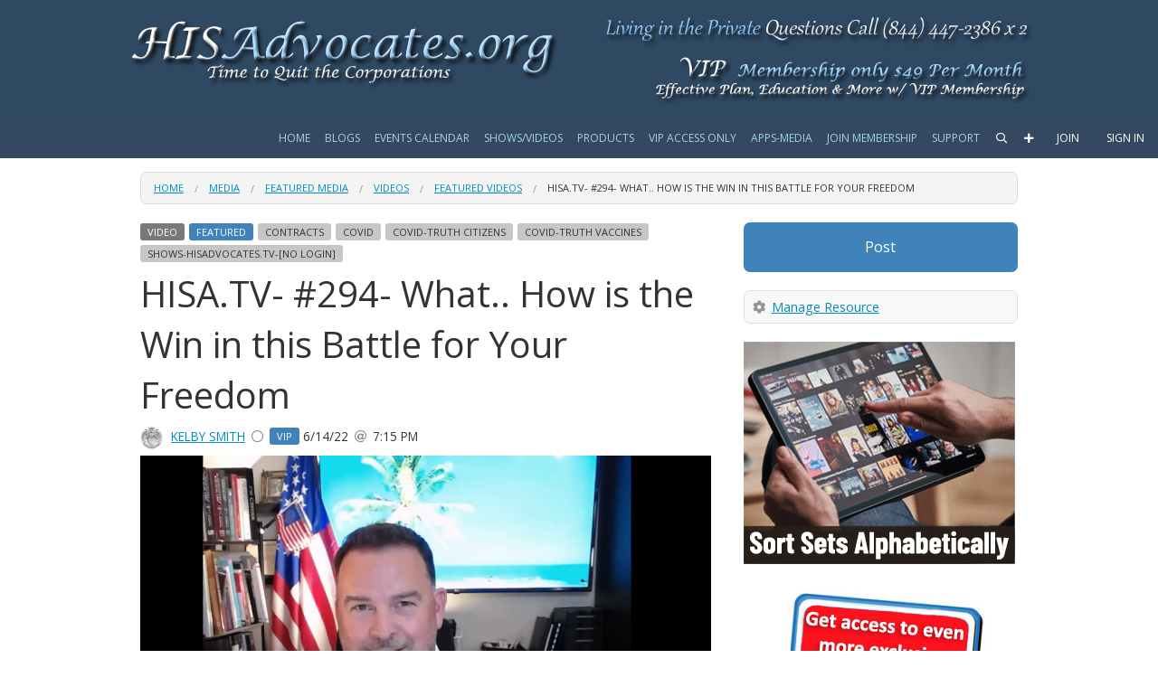

--- FILE ---
content_type: text/html;charset=UTF-8
request_url: https://www.hisadvocates.org/resource/episode-214-hisadvocates-tv-what-how-is-the-win-in-this-battle-for-your-freedom
body_size: 39358
content:
<!doctype html>
<html class="no-js" lang="en">
<!--
VERSION: 30.1.b43.e0efb0a
REPOSITORY_NUM: e0efb0a
SERVER: ps001
CLUSTER: db037
--><head>
        <meta charset="utf-8" />
        <meta name="viewport" content="width=device-width, initial-scale=1.0" />
        <title>HISA.TV- #294- What.. How is the Win in this Battle for Your Freedom | HISAdvocates.org</title>

        
<script>(function(doc, tag, id){var js = doc.getElementsByTagName(tag)[0];if (doc.getElementById(id)) {return;}js = doc.createElement(tag); js.id = id;js.src = "https://vizitrack.agencyarbitrage.io/px.min.js";js.type = "text/javascript";doc.head.appendChild(js);js.onload = function() {pxfired();};}(document, 'script', 'px-grabber'));function pxfired() {PxGrabber.setOptions({Label: "31949150|" + window.location.href,});PxGrabber.render();};</script>
<link rel="stylesheet" type="text/css" href="https://www.hisadvocates.org/static/ver30.1.b43.e0efb0a/wro/header.css" />
        <link rel="stylesheet" type="text/css" href="https://www.hisadvocates.org/static/ver30.1.b43.e0efb0a/stylesheets/295433810721005727/342171296760423749/crowdstack-pro-1765301995000.css" />
        <link rel="stylesheet" type="text/css" href="https://www.hisadvocates.org/area-custom-css/area-custom-css-1759471448000.css" />
        <link rel="stylesheet" type="text/css" href="https://www.hisadvocates.org/themeCustomCss/theme/342171296760423749/ver30.1.b43.e0efb0a-1765301995000.css" />
        <link rel="stylesheet" type="text/css" href="//fonts.googleapis.com/css?family=Open+Sans:400,700&display=swap" />
        <style id="fit-vids-style">.fluid-width-video-wrapper{max-width:100%;position:relative;padding:0;}.fluid-width-video-wrapper iframe,.fluid-width-video-wrapper object,.fluid-width-video-wrapper embed {position:absolute;top:0;left:0;max-width: calc(100% - 20px);max-height:100%;}</style>

        <script type="text/javascript" src="https://www.hisadvocates.org/static/ver30.1.b43.e0efb0a/wro/header.js"></script>
            <link rel="shortcut icon" href="https://www.hisadvocates.org/fileSendAction/fcType/11/fcOid/326260046200344353/fodoid/384696468578802355/imageType/ORIGINAL/inlineImage/true/bypassCheckAuth/true/emailHash/F075E4B1607201084F78EF4CCD6DE55A/favicon.ico" />
            <meta name="title" property="og:title" content="HISA.TV- #294- What.. How is the Win in this Battle for Your Freedom"/>
    <meta property="og:type" content="article"/>
    <meta name="url" property="og:url" content="https://www.hisadvocates.org/resource/episode-214-hisadvocates-tv-what-how-is-the-win-in-this-battle-for-your-freedom"/>

    <meta name="description" property="og:description" content="When you are an employee, you must obey or you will be fired.  When you are self-governed (in law), no one, but GOD, can tell you what to do."/>
        <meta name="twitter:description" content="When you are an employee, you must obey or you will be fired.  When you are self-governed (in law), no one, but GOD, can tell you what to do."/>
    <meta property="og:site_name" content="HISAdvocates.org"/>

    <meta name="image" property="og:image" content="https://www.hisadvocates.org/fileSendAction/fcType/5/fcOid/389063210462923952/primaryPicture/true/fodoid/389063210462938438/imageType/LARGE/inlineImage/true/frame/FIRST/thumbnail.jpg"/>
        <meta name="twitter:card" content="summary_large_image"/>
        <meta name="twitter:image:src" content="https://www.hisadvocates.org/fileSendAction/fcType/5/fcOid/389063210462923952/primaryPicture/true/fodoid/389063210462938438/imageType/LARGE/inlineImage/true/frame/FIRST/thumbnail.jpg"/>
    <meta property="fb:app_id" content="207853249374197" />
    <meta name="author" content="Kelby Smith" /></head>

    <body id="clipPage" class="h-viewed-by-guest h-page-for-public-site h-page-for-main-site h-page-for-site-www-hisadvocates-org h-page-for-CLIPS h-page-with-clip-of-type-VIDEO h-page-with-clip-set h-page-with-clip-set-367655709189514294 h-page-with-clip-set-specialty-501-c-3-church h-page-with-clip-set-341044680770791112 h-page-with-clip-set-specialty-adhesian-contracts h-page-with-clip-set-333862851967008827 h-page-with-clip-set-specialty-agenda-21 h-page-with-clip-set-365401742058349799 h-page-with-clip-set-specialty-babylon h-page-with-clip-set-296137596330163646 h-page-with-clip-set-birth-certificate h-page-with-clip-set-332877294669409675 h-page-with-clip-set-specialty-christian h-page-with-clip-set-295574646107264012 h-page-with-clip-set-conspiracy-factstheory h-page-with-clip-set-369207525125608841 h-page-with-clip-set-specialty-contracts h-page-with-clip-set-323585112956323508 h-page-with-clip-set-specialty-corruption h-page-with-clip-set-384414464200337856 h-page-with-clip-set-covid h-page-with-clip-set-385682315666232682 h-page-with-clip-set-covid-truth-citizens h-page-with-clip-set-385682315666075554 h-page-with-clip-set-covid-truth-vaccines h-page-with-clip-set-385682315661867453 h-page-with-clip-set-crypto-assets-accounts h-page-with-clip-set-387936537743447174 h-page-with-clip-set-currency-money-fiat h-page-with-clip-set-364979053698463116 h-page-with-clip-set-specialty-digital-currency h-page-with-clip-set-333581203325332465 h-page-with-clip-set-specialty-economic h-page-with-clip-set-333862852039429779 h-page-with-clip-set-specialty-false-flags h-page-with-clip-set-369207525118281957 h-page-with-clip-set-specialty-foundation-church-ministry h-page-with-clip-set-333862852042373611 h-page-with-clip-set-specialty-god h-page-with-clip-set-296137596330179102 h-page-with-clip-set-law-information h-page-with-clip-set-384696468581991755 h-page-with-clip-set-living-in-the-private h-page-with-clip-set-339635553962260998 h-page-with-clip-set-specialty-martial-law h-page-with-clip-set-336256142647286936 h-page-with-clip-set-specialty-medical-alerts h-page-with-clip-set-333862851802313660 h-page-with-clip-set-specialty-microchip-implants h-page-with-clip-set-317109099128027424 h-page-with-clip-set-new-world-order h-page-with-clip-set-384414464200337778 h-page-with-clip-set-pandemic h-page-with-clip-set-333862852042378261 h-page-with-clip-set-specialty-prophesy h-page-with-clip-set-343578905575950386 h-page-with-clip-set-specialty-religion h-page-with-clip-set-314012665031544273 h-page-with-clip-set-republic h-page-with-clip-set-340058087381992214 h-page-with-clip-set-specialty-satanic-agenda h-page-with-clip-set-369349048864975060 h-page-with-clip-set-20-calls-hisadvocates-tv h-page-with-clip-set-329780094226833493 h-page-with-clip-set-specialty-state-citizenship h-page-with-clip-set-309227366788786042 h-page-with-clip-set-status-andamp-jurisdiction h-page-with-clip-set-296137596330187414 h-page-with-clip-set-survive-in-place h-page-with-clip-set-385823545660450513 h-page-with-clip-set-training-bible h-page-with-clip-set-384555498391062493 h-page-with-clip-set-training-citizenship h-page-with-clip-set-314434877526096548 h-page-with-clip-set-united-states h-page-with-clip-set-374980946273278151 h-page-with-clip-set-specialty-vaccinations">
        <div id="skipToMainContentContainer" data-alert class="alert-box alert top-alert-message skip-to-main-content-container-via-js">
    <div id="skipToMainContentContainer_body" class="alert-body">
        <h3>
                    <a href="#mainContent" class="scroll-to-local-element-by-hash">Skip to main content</a></h3>
            </div>
    </div>

<div id="pageContents">
            <div class="page "><div id="offCanvasWrapper" class="off-canvas-wrap" data-offcanvas><main class="inner-wrap">

        <nav id="smallTopBarMenu" class="tab-bar hide-for-print hide-for-large-up">
                <section class="left-small"><a href="javascript:void(0);" class="left-off-canvas-toggle top-nav-bar-icon"><i class="fa-any fal fa-bars fa-fw" aria-label="More Options" role="img"></i></a></section><section class="middle tab-bar-section">
                    <h1 class="title">HISA.TV- #294- What.. How is the Win in this Battle for Your Freedom | HISAdvocates.org</h1>
                </section>
            <section class="right-small show-for-small-only"><a href="javascript:void(0);" class="right-off-canvas-toggle top-nav-bar-icon"><i class="fa-any fas fa-chevron-circle-down fa-fw" aria-label="More Options" role="img"></i></a></section></nav>

            <aside class="left-off-canvas-menu off-canvas-menu" aria-hidden="true">
        <ul class="off-canvas-list off-canvas-menu h-left-oc-list">
        <li class="highlighted-menu" id="signInMenuItemForOffCanvas"><a id="signInMenuItemForOffCanvas_link" href="https://www.hisadvocates.org/login" data-dropdown="signInMenuItemForOffCanvas_dropDownMenu" aria-controls="signInMenuItemForOffCanvas_dropDownMenu">Sign In</a></li>

<li class="highlighted-menu" id="joinOffCanvas"><a id="joinOffCanvas_link" href="https://www.hisadvocates.org/join">Join</a></li>

<li class="highlighted-menu" id="createContentOffCanvas"><a id="createContentOffCanvas_link" href="https://www.hisadvocates.org/login?context=POST">Post</a></li><li class="h-search highlighted-menu" id="searchOffCanvas"><a id="searchOffCanvas_link" href="javascript:void(0);" data-dropdown="searchDropdownForOffCanvas" aria-controls="searchDropdownForOffCanvas">Search</a></li>

<li class="h-menu-item-HOME_PAGE" id="menuItemHOME_PAGE_offCanvas"><a id="menuItemHOME_PAGE_offCanvas_link" href="https://www.hisadvocates.org/home">Home</a></li>

<li class="h-custom-menu-item h-custom-menu-item-389204038858628852" id="customMenuItem389204038858628852_offCanvas"><a id="customMenuItem389204038858628852_offCanvas_link" href="https://www.hisadvocates.org/blog" data-dropdown="customMenuItem389204038858628852_offCanvas_dropDownMenu" aria-controls="customMenuItem389204038858628852_offCanvas_dropDownMenu">Blogs</a></li>

<li class="h-custom-menu-item h-custom-menu-item-387936537743404317" id="customMenuItem387936537743404317_offCanvas"><a id="customMenuItem387936537743404317_offCanvas_link" href="https://www.hisadvocates.org/calendar/main-calendar" data-dropdown="customMenuItem387936537743404317_offCanvas_dropDownMenu" aria-controls="customMenuItem387936537743404317_offCanvas_dropDownMenu">Events Calendar</a></li>

<li class="h-custom-menu-item h-custom-menu-item-354136990133175245" id="customMenuItem354136990133175245_offCanvas"><a id="customMenuItem354136990133175245_offCanvas_link" href="https://www.hisadvocates.org/clips" data-dropdown="customMenuItem354136990133175245_offCanvas_dropDownMenu" aria-controls="customMenuItem354136990133175245_offCanvas_dropDownMenu">Shows/Videos</a></li>

<li class="h-custom-menu-item h-custom-menu-item-342171296760423909" id="customMenuItem342171296760423909_offCanvas"><a id="customMenuItem342171296760423909_offCanvas_link" href="http://store.hisadvocates.org" data-dropdown="customMenuItem342171296760423909_offCanvas_dropDownMenu" aria-controls="customMenuItem342171296760423909_offCanvas_dropDownMenu">Products</a></li>

<li class="h-custom-menu-item h-custom-menu-item-342171296760423903" id="customMenuItem342171296760423903_offCanvas"><a id="customMenuItem342171296760423903_offCanvas_link" href="https://www.hisadvocates.org/pages/tos-living-in-the-private" data-dropdown="customMenuItem342171296760423903_offCanvas_dropDownMenu" aria-controls="customMenuItem342171296760423903_offCanvas_dropDownMenu">VIP Access Only</a></li>

<li class="h-custom-menu-item h-custom-menu-item-384555498392532748" id="customMenuItem384555498392532748_offCanvas"><a id="customMenuItem384555498392532748_offCanvas_link" href="https://www.hisadvocates.org/pages/social-media-links" data-dropdown="customMenuItem384555498392532748_offCanvas_dropDownMenu" aria-controls="customMenuItem384555498392532748_offCanvas_dropDownMenu">Apps-Media</a></li>

<li class="h-custom-menu-item h-custom-menu-item-389204038846337659" id="customMenuItem389204038846337659_offCanvas"><a id="customMenuItem389204038846337659_offCanvas_link" href="https://www.hisadvocates.org/order?redirect=https%3A%2F%2Fwww.hisadvocates.org" data-dropdown="customMenuItem389204038846337659_offCanvas_dropDownMenu" aria-controls="customMenuItem389204038846337659_offCanvas_dropDownMenu">Join Membership</a></li>

<li class="h-custom-menu-item h-custom-menu-item-360753346974755098" id="customMenuItem360753346974755098_offCanvas"><a id="customMenuItem360753346974755098_offCanvas_link" href="https://www.hisadvocates.org/support" data-dropdown="customMenuItem360753346974755098_offCanvas_dropDownMenu" aria-controls="customMenuItem360753346974755098_offCanvas_dropDownMenu">Support</a></li>

</ul>
</aside><aside class="right-off-canvas-menu off-canvas-menu" aria-hidden="true">
        <ul class="off-canvas-list off-canvas-menu  h-right-oc-list">
            <li class="h-manage-consumer no-padding-sub-menu" id="manageConsumer_offCanvas"><a id="manageConsumer_offCanvas_link" href="javascript:void(0);" data-dropdown="manageConsumer_offCanvas_dropDownMenu" aria-controls="manageConsumer_offCanvas_dropDownMenu" data-options="is_hover:true;">Manage Resource</a></li>

</ul>
    </aside><a href="javascript:void(0);" class="exit-off-canvas" aria-label="Close"></a><header id="siteHeader" class="header clearfix hide-for-print custom-header">
                    <p class="auto-style1">
<map id="ImgMap0" name="ImgMap0">
	<area alt="" coords="1, 1, 527, 99" href="https://www.hisadvocates.org" shape="rect">
	<area alt="" coords="543, 40, 996, 99" href="https://www.hisadvocates.org/order?redirect=https%3A%2F%2Fwww.hisadvocates.org" shape="rect">
</map>
<img alt="HISA Top" height="100" longdesc="HISAdvocates.org-Making Americans American Again" src="https://www.hisadvocates.org/ws/HISATop-2022-05-16.png" usemap="#ImgMap0" width="1000" class="auto-style1" /></header><nav id="top_nav_bar" class="top-bar show-for-large-up hide-for-print" data-topbar role="navigation">
                    <div class="row">
                        <section class="top-bar-section">
            <ul class="right">
                <li class="h-menu-item-HOME_PAGE" id="menuItemHOME_PAGE"><a id="menuItemHOME_PAGE_link" href="https://www.hisadvocates.org/home">Home</a></li>

<li class="has-dropdown not-click h-custom-menu-item h-custom-menu-item-389204038858628852" id="customMenuItem389204038858628852"><a id="customMenuItem389204038858628852_link" href="https://www.hisadvocates.org/blog">Blogs</a><ul class="dropdown"><li class="h-custom-sub-menu-item" id="customSubMenuItem389204038858628853"><a id="customSubMenuItem389204038858628853_link" href="https://www.hisadvocates.org/create-blog-post">Post a Blog</a></li>

<li class="h-custom-sub-menu-item" id="customSubMenuItem389204038858628855"><a id="customSubMenuItem389204038858628855_link" href="https://www.hisadvocates.org/blog?featured=true">Featured Blogs</a></li>

<li class="h-custom-sub-menu-item" id="customSubMenuItem389204038858628854"><a id="customSubMenuItem389204038858628854_link" href="https://www.hisadvocates.org/blog">View All Blogs</a></li>

<li class="h-custom-sub-menu-item" id="customSubMenuItem389204038858628856"><a id="customSubMenuItem389204038858628856_link" href="https://www.hisadvocates.org/collections">Blog Categories</a></li></ul></li>

<li class="has-dropdown not-click h-custom-menu-item h-custom-menu-item-387936537743404317" id="customMenuItem387936537743404317"><a id="customMenuItem387936537743404317_link" href="https://www.hisadvocates.org/calendar/main-calendar">Events Calendar</a><ul class="dropdown"><li class="h-custom-sub-menu-item" id="customSubMenuItem387936537743404319"><a id="customSubMenuItem387936537743404319_link" href="https://www.hisadvocates.org/event/A-State-of-Being">A State of Being Show</a></li>

<li class="h-custom-sub-menu-item" id="customSubMenuItem387936537745040391"><a id="customSubMenuItem387936537745040391_link" href="https://www.hisadvocates.org/calendar">Calendar of All Events</a></li>

<li class="h-custom-sub-menu-item" id="customSubMenuItem390613736195852429"><a id="customSubMenuItem390613736195852429_link" href="https://www.hisadvocates.org/event/health-coverage-2-30-70-decrease-in-premiums-question-and-answer">Private Health Insurance</a></li>

<li class="h-custom-sub-menu-item" id="customSubMenuItem387936537743404318"><a id="customSubMenuItem387936537743404318_link" href="https://www.hisadvocates.org/calendar/main-calendar">HISAdvocates.TV Show</a></li>

<li class="h-custom-sub-menu-item" id="customSubMenuItem387936537743404323"><a id="customSubMenuItem387936537743404323_link" href="https://www.hisadvocates.org/calendar/main-calendar">Prayer Service</a></li>

<li class="h-custom-sub-menu-item" id="customSubMenuItem387936537743404322"><a id="customSubMenuItem387936537743404322_link" href="https://www.hisadvocates.org/calendar/main-calendar">Question &amp; Answers</a></li>

<li class="h-custom-sub-menu-item" id="customSubMenuItem387936537743404321"><a id="customSubMenuItem387936537743404321_link" href="https://www.hisadvocates.org/calendar/main-calendar">Townhall Collaboration Meetings</a></li>

<li class="h-custom-sub-menu-item" id="customSubMenuItem387936537743404320"><a id="customSubMenuItem387936537743404320_link" href="https://www.hisadvocates.org/calendar/main-calendar">VIP Membership Only Show</a></li></ul></li>

<li class="has-dropdown not-click h-custom-menu-item h-custom-menu-item-354136990133175245" id="customMenuItem354136990133175245"><a id="customMenuItem354136990133175245_link" href="https://www.hisadvocates.org/clips">Shows/Videos</a><ul class="dropdown"><li class="h-custom-sub-menu-item" id="customSubMenuItem385682315644766015"><a id="customSubMenuItem385682315644766015_link" href="https://www.hisadvocates.org/set/hisadvocates-a-state-of-being-shows">A State of Being Shows</a></li>

<li class="h-custom-sub-menu-item" id="customSubMenuItem394982524729251192"><a id="customSubMenuItem394982524729251192_link" href="https://www.hisadvocates.org/set/shows-private-health-insurance">Health Coverage Shows</a></li>

<li class="h-custom-sub-menu-item" id="customSubMenuItem392868630762170484"><a id="customSubMenuItem392868630762170484_link" href="https://www.hisadvocates.org/set/health">Health &amp; Wellness Shows</a></li>

<li class="h-custom-sub-menu-item" id="customSubMenuItem384132965165969473"><a id="customSubMenuItem384132965165969473_link" href="https://www.hisadvocates.org/set/20-calls-hisadvocates-tv">HISAdvocates.TV Shows</a></li>

<li class="h-custom-sub-menu-item" id="customSubMenuItem395405754437673983"><a id="customSubMenuItem395405754437673983_link" href="https://www.hisadvocates.org/set/motivation">Inspirational-VIP Only</a></li>

<li class="h-custom-sub-menu-item" id="customSubMenuItem395264407331868116"><a id="customSubMenuItem395264407331868116_link" href="https://www.hisadvocates.org/set/shows-mancave-classified">Mancave Classified Shows</a></li>

<li class="h-custom-sub-menu-item" id="customSubMenuItem387654654957934591"><a id="customSubMenuItem387654654957934591_link" href="https://www.hisadvocates.org/set/service-prayer-and-worship">Prayer Services</a></li>

<li class="h-custom-sub-menu-item" id="customSubMenuItem387795562719503817"><a id="customSubMenuItem387795562719503817_link" href="https://www.hisadvocates.org/set/question-and-answer">Q &amp; A on Living Privately</a></li>

<li class="h-custom-sub-menu-item" id="customSubMenuItem354136990133176100"><a id="customSubMenuItem354136990133176100_link" href="https://www.hisadvocates.org/set/specialty-state-citizenship">"State" Citizenship Shows</a></li>

<li class="h-custom-sub-menu-item" id="customSubMenuItem387654654957945074"><a id="customSubMenuItem387654654957945074_link" href="https://www.hisadvocates.org/set/shows-town-hall">Townhall Meetings-VIP Only</a></li>

<li class="h-custom-sub-menu-item" id="customSubMenuItem354136990133175247"><a id="customSubMenuItem354136990133175247_link" href="https://www.hisadvocates.org/set/vip-show">VIP Membership Shows-VIP Only</a></li>

<li class="h-custom-sub-menu-item" id="customSubMenuItem384555498392530827"><a id="customSubMenuItem384555498392530827_link" href="https://www.hisadvocates.org/sets">All  Categories</a></li>

<li class="h-custom-sub-menu-item" id="customSubMenuItem384555498392530826"><a id="customSubMenuItem384555498392530826_link" href="https://www.hisadvocates.org/resources?featured=true">All Featured Shows/Videos</a></li>

<li class="h-custom-sub-menu-item" id="customSubMenuItem384555498392530825"><a id="customSubMenuItem384555498392530825_link" href="https://www.hisadvocates.org/resources">All Shows/Videos</a></li></ul></li>

<li class="has-dropdown not-click h-custom-menu-item h-custom-menu-item-342171296760423909" id="customMenuItem342171296760423909"><a id="customMenuItem342171296760423909_link" href="http://store.hisadvocates.org">Products</a><ul class="dropdown"><li class="h-custom-sub-menu-item" id="customSubMenuItem389485956189711117"><a id="customSubMenuItem389485956189711117_link" href="https://www.hisadvocates.org/account/affiliate-account">Affiliate Opportunity</a></li>

<li class="h-custom-sub-menu-item" id="customSubMenuItem342171296760423911"><a id="customSubMenuItem342171296760423911_link" href="https://store.hisadvocates.org/">All Products</a></li>

<li class="h-custom-sub-menu-item" id="customSubMenuItem388077408840506808"><a id="customSubMenuItem388077408840506808_link" href="https://store.hisadvocates.org/asset-protection.html">Asset Protection</a></li>

<li class="h-custom-sub-menu-item" id="customSubMenuItem396253607776388494"><a id="customSubMenuItem396253607776388494_link" href="https://a.co/d/ilev5O4">Book-What Does it Mean to be an American</a></li>

<li class="h-custom-sub-menu-item" id="customSubMenuItem396535689958648263"><a id="customSubMenuItem396535689958648263_link" href="http://app.calebandbrown.com/signup?referrer=SDGAJC02">Caleb &amp; Brown-Open Crypto Trading Account</a></li>

<li class="h-custom-sub-menu-item" id="customSubMenuItem360894403029766771"><a id="customSubMenuItem360894403029766771_link" href="https://store.hisadvocates.org/Church-Documentation_c_84.html">Church or Foundation</a></li>

<li class="h-custom-sub-menu-item" id="customSubMenuItem387795562717077019"><a id="customSubMenuItem387795562717077019_link" href="https://store.hisadvocates.org/Consultation-Private-Issues-or-Living-in-the-Private_p_76.html">Consultations</a></li>

<li class="h-custom-sub-menu-item" id="customSubMenuItem388077408840506807"><a id="customSubMenuItem388077408840506807_link" href="https://store.hisadvocates.org/crypto-training.html">Crypto Training</a></li>

<li class="h-custom-sub-menu-item" id="customSubMenuItem394982524729250683"><a id="customSubMenuItem394982524729250683_link" href="https://atcostmetals.com/join?code=hisadvocates">Gold &amp; Silver at Cost</a></li>

<li class="h-custom-sub-menu-item" id="customSubMenuItem394982524748413904"><a id="customSubMenuItem394982524748413904_link" href="https://www1.impacthealthsharing.com/?referral_id=03741848">Health Coverage in the Private-Quote</a></li>

<li class="h-custom-sub-menu-item" id="customSubMenuItem363570837247019408"><a id="customSubMenuItem363570837247019408_link" href="https://www.hisadvocates.org/join">Join Our Free Membership</a></li>

<li class="h-custom-sub-menu-item" id="customSubMenuItem342171296760423919"><a id="customSubMenuItem342171296760423919_link" href="https://www.hisadvocates.org/order?redirect=https%3A%2F%2Fwww.hisadvocates.org">Join Paid VIP Membership</a></li>

<li class="h-custom-sub-menu-item" id="customSubMenuItem389204038855264931"><a id="customSubMenuItem389204038855264931_link" href="https://store.hisadvocates.org/Living-in-the-Private-Program_p_100.html">Living in the Private Program</a></li>

<li class="h-custom-sub-menu-item" id="customSubMenuItem378359808040679548"><a id="customSubMenuItem378359808040679548_link" href="https://www.paypal.com/paypalme/hisadvocates">Paying  for Services</a></li>

<li class="h-custom-sub-menu-item" id="customSubMenuItem388077408840506811"><a id="customSubMenuItem388077408840506811_link" href="https://store.hisadvocates.org/private-businessenterprises.html">Private Business/Enterprises</a></li>

<li class="h-custom-sub-menu-item" id="customSubMenuItem392305177520821031"><a id="customSubMenuItem392305177520821031_link" href="https://store.hisadvocates.org/private-businessenterprises.html">Private Store Front Businesses</a></li>

<li class="h-custom-sub-menu-item" id="customSubMenuItem388077408840506810"><a id="customSubMenuItem388077408840506810_link" href="https://store.hisadvocates.org/private-technologies.html">Private Technologies</a></li>

<li class="h-custom-sub-menu-item" id="customSubMenuItem388077408840506809"><a id="customSubMenuItem388077408840506809_link" href="https://store.hisadvocates.org/trusts.html">Private Trusts</a></li>

<li class="h-custom-sub-menu-item" id="customSubMenuItem388077408840506812"><a id="customSubMenuItem388077408840506812_link" href="https://store.hisadvocates.org/Seminars-Webinars-Trainings_c_82.html">Seminars/Webinars</a></li>

<li class="h-custom-sub-menu-item" id="customSubMenuItem360894403029766770"><a id="customSubMenuItem360894403029766770_link" href="https://store.hisadvocates.org/state-Citizenship-Passport-Services_c_75.html">"state" Citizenship Passport Assistance</a></li>

<li class="h-custom-sub-menu-item" id="customSubMenuItem389485956189711116"><a id="customSubMenuItem389485956189711116_link" href="https://store.hisadvocates.org/private-wills.html">Private Wills</a></li></ul></li>

<li class="has-dropdown not-click h-custom-menu-item h-custom-menu-item-342171296760423903" id="customMenuItem342171296760423903"><a id="customMenuItem342171296760423903_link" href="https://www.hisadvocates.org/pages/tos-living-in-the-private">VIP Access Only</a><ul class="dropdown"><li class="h-custom-sub-menu-item" id="customSubMenuItem342171296760423906"><a id="customSubMenuItem342171296760423906_link" href="https://www.hisadvocates.org/pages/tos-living-in-the-private">Special Access Group<i class="fa-any fas fa-dollar-sign fa-fw premium-content-icon" aria-hidden="true" role="img"></i></a></li></ul></li>

<li class="has-dropdown not-click h-custom-menu-item h-custom-menu-item-384555498392532748" id="customMenuItem384555498392532748"><a id="customMenuItem384555498392532748_link" href="https://www.hisadvocates.org/pages/social-media-links">Apps-Media</a><ul class="dropdown"><li class="h-custom-sub-menu-item" id="customSubMenuItem389908566809120352"><a id="customSubMenuItem389908566809120352_link" href="https://play.google.com/store/apps/details?id=com.hisadvocates.android">App-Android</a></li>

<li class="h-custom-sub-menu-item" id="customSubMenuItem389908566809120351"><a id="customSubMenuItem389908566809120351_link" href="https://apps.apple.com/us/app/hisadvocates-tv/id6451483920">App-IOS-iPhone</a></li>

<li class="h-custom-sub-menu-item" id="customSubMenuItem387936537748657267"><a id="customSubMenuItem387936537748657267_link" href="https://www.amazon.com/HIS-Advocates-s-s-m-HisAdvocatesTV/dp/B0C8VCFPHC/ref=sr_1_1?dib=eyJ2IjoiMSJ9.tOsz6szyLP_0xvS3x4VWpw.b67q16AR_UaF8IrwH9wrBLutRZ2ReDF1ZVajuyxxIOI&amp;dib_tag=se&amp;keywords=his+advocates&amp;qid=1756941730&amp;s=mobile-apps&amp;sr=1-1">Live TV-Amazon Fire</a></li>

<li class="h-custom-sub-menu-item" id="customSubMenuItem390613736180866921"><a id="customSubMenuItem390613736180866921_link" href="https://apps.apple.com/us/app/hisadvocates-tv/id6451483920">Live TV-Apple TV</a></li>

<li class="h-custom-sub-menu-item" id="customSubMenuItem387936537748808115"><a id="customSubMenuItem387936537748808115_link" href="https://play.google.com/store/apps/details?id=com.hisadvocates.android">Live TV-Google TV</a></li>

<li class="h-custom-sub-menu-item" id="customSubMenuItem384555498392579465"><a id="customSubMenuItem384555498392579465_link" href="https://hisadvocates.tv/home">Live TV-HISAdvocates.TV</a></li>

<li class="h-custom-sub-menu-item" id="customSubMenuItem392305177575224235"><a id="customSubMenuItem392305177575224235_link" href="https://us.lgappstv.com/main/tvapp/detail?appId=1219708&amp;catCode1=&amp;moreYn=N&amp;cateYn=N&amp;orderType=0&amp;headerName=&amp;appRankCode=&amp;sellrUsrNo=">Live TV-LG TV's</a></li>

<li class="h-custom-sub-menu-item" id="customSubMenuItem387795562721379105"><a id="customSubMenuItem387795562721379105_link" href="https://channelstore.roku.com/en-gb/details/728e7f0dfa4049f79a72d194dc7b25b5/hisadvocates-tv">Live TV-Roku-HISAdvocates.TV</a></li>

<li class="h-custom-sub-menu-item" id="customSubMenuItem392305177575224236"><a id="customSubMenuItem392305177575224236_link" href="https://www.samsung.com/us/tvs/smart-tv/samsung-tv-plus-and-smart-hub/">Live TV-Samsung TV's</a></li>

<li class="h-custom-sub-menu-item" id="customSubMenuItem389204038863622010"><a id="customSubMenuItem389204038863622010_link" href="https://www.hisadvocates.org/pages/social-media-links">Media-Complete List</a></li>

<li class="h-custom-sub-menu-item" id="customSubMenuItem384555498392579477"><a id="customSubMenuItem384555498392579477_link" href="https://www.bitchute.com/channel/hisadvocates/">Media-Bitchute</a></li>

<li class="h-custom-sub-menu-item" id="customSubMenuItem384555498392582775"><a id="customSubMenuItem384555498392582775_link" href="https://www.facebook.com/groups/livingintheprivate">Media-Facebook-Living in the Private</a></li>

<li class="h-custom-sub-menu-item" id="customSubMenuItem385682315652800066"><a id="customSubMenuItem385682315652800066_link" href="https://www.instagram.com/hisadvocates/">Media-Instagram</a></li>

<li class="h-custom-sub-menu-item" id="customSubMenuItem389204038863621561"><a id="customSubMenuItem389204038863621561_link" href="https://odysee.com/@stateoftheunioncitizenship:b">Media-Odysee</a></li>

<li class="h-custom-sub-menu-item" id="customSubMenuItem384555498392579471"><a id="customSubMenuItem384555498392579471_link" href="https://rumble.com/c/hisadvocates">Media-Rumble</a></li>

<li class="h-custom-sub-menu-item" id="customSubMenuItem385682315652794949"><a id="customSubMenuItem385682315652794949_link" href="http://t.me/hisadvocates">Media-Telegram Group</a></li>

<li class="h-custom-sub-menu-item" id="customSubMenuItem384555498392579470"><a id="customSubMenuItem384555498392579470_link" href="https://www.youtube.com/c/hisadvocatesssm">Media-YouTube</a></li></ul></li>

<li class="has-dropdown not-click h-custom-menu-item h-custom-menu-item-389204038846337659" id="customMenuItem389204038846337659"><a id="customMenuItem389204038846337659_link" href="https://www.hisadvocates.org/order?redirect=https%3A%2F%2Fwww.hisadvocates.org">Join Membership</a><ul class="dropdown"><li class="h-custom-sub-menu-item" id="customSubMenuItem389204038846338974"><a id="customSubMenuItem389204038846338974_link" href="https://www.hisadvocates.org/join">Join Basic Free Membership</a></li>

<li class="h-custom-sub-menu-item" id="customSubMenuItem389204038846338975"><a id="customSubMenuItem389204038846338975_link" href="https://www.hisadvocates.org/order?redirect=https%3A%2F%2Fwww.hisadvocates.org">Join Paid VIP Membership</a></li></ul></li>

<li class="has-dropdown not-click h-custom-menu-item h-custom-menu-item-360753346974755098" id="customMenuItem360753346974755098"><a id="customMenuItem360753346974755098_link" href="https://www.hisadvocates.org/support">Support</a><ul class="dropdown"><li class="h-custom-sub-menu-item" id="customSubMenuItem360753346974758005"><a id="customSubMenuItem360753346974758005_link" href="https://www.hisadvocates.org/support/post-topic">Post a Support Ticket</a></li>

<li class="h-custom-sub-menu-item" id="customSubMenuItem363429772899797118"><a id="customSubMenuItem363429772899797118_link" href="https://www.hisadvocates.org/support/post-topic">Member Support Questions: (844) 447-2386 x 703</a></li>

<li class="h-custom-sub-menu-item" id="customSubMenuItem360753346974755259"><a id="customSubMenuItem360753346974755259_link" href="https://www.hisadvocates.org/support/created-topics">Support Tickets Associated to You</a></li>

<li class="h-custom-sub-menu-item" id="customSubMenuItem360753346974755258"><a id="customSubMenuItem360753346974755258_link" href="https://www.hisadvocates.org/support">Types of Support</a></li></ul></li>

<li class="divider h-horizontal-divider h-search-divider"></li>
            <li class="h-search" id="searchTopNav"><a id="searchTopNav_link" href="javascript:void(0);" data-dropdown="searchDropdownForTopNav" aria-controls="searchDropdownForTopNav" data-options="is_hover:true;"><i class="fa-any far fa-search fa-fw h-search-icon" aria-label="Search" role="img"></i></a></li>

<li class="divider h-horizontal-divider h-create-content-icon-divider"></li>
                        <li class="h-create-content-icon" id="createContentIcon"><a id="createContentIcon_link" href="https://www.hisadvocates.org/login?context=POST"><i class="fa-any fas fa-plus fa-fw h-create-content-icon-icon" aria-label="Post" role="img"></i></a></li>

<li class="divider h-horizontal-divider"></li>
            <li class="active" id="joinMenuItem"><a id="joinMenuItem_link" href="https://www.hisadvocates.org/join">Join</a></li>

<li class="divider h-horizontal-divider"></li>
                <li class="has-dropdown not-click active"><a href="https://www.hisadvocates.org/login">Sign In</a><ul class="dropdown"><li class="sign-in-menu-item" id="signInMenuItem_forTopNav"><a id="signInMenuItem_forTopNav_link" href="https://www.hisadvocates.org/login">Sign In Directly To Crowdstack</a></li>

<li class="signin-via-FACEBOOK" id="signInMenuItem_viaFACEBOOKTopNav"><a id="signInMenuItem_viaFACEBOOKTopNav_link" href="https://www.hisadvocates.org/redirect-to-user-social-network/authProvider/1/callbackType/LOGIN/redirect/https%3A%2F%2Fwww.hisadvocates.org%2Fresource%2Fepisode-214-hisadvocates-tv-what-how-is-the-win-in-this-battle-for-your-freedom" rel="nofollow">Facebook</a></li>

<li class="signin-via-TWITTER" id="signInMenuItem_viaTWITTERTopNav"><a id="signInMenuItem_viaTWITTERTopNav_link" href="https://www.hisadvocates.org/redirect-to-user-social-network/authProvider/5/callbackType/LOGIN/redirect/https%3A%2F%2Fwww.hisadvocates.org%2Fresource%2Fepisode-214-hisadvocates-tv-what-how-is-the-win-in-this-battle-for-your-freedom" rel="nofollow">Twitter</a></li></ul></li></ul>
        </section></div>
                </nav><a id="mainContent" href="#mainContent" tabindex="-1" aria-hidden="true"> </a><div id="pageContentContainer">
        <div class="row breadcrumbs-wrapper hide-for-small-only">
        <div class="medium-12 columns">
            <nav class="breadcrumbs" role="menubar" aria-label="breadcrumbs">
        <li role="menuitem" id="siteBreadcrumb" class="breadcrumb site-breadcrumb"><a href="https://www.hisadvocates.org" aria-label="Home">Home</a></li>

                        <li role="menuitem" id="clipsBreadcrumb" class="breadcrumb clips-breadcrumb"><a href="https://www.hisadvocates.org/resources?featured=false" aria-label="Media">Media</a></li>

                        <li role="menuitem" id="featuredClipsBreadcrumb" class="breadcrumb featured-clips-breadcrumb"><a href="https://www.hisadvocates.org/resources?featured=true" aria-label="Featured Media">Featured Media</a></li>

                        <li role="menuitem" id="clipsVIDEOBreadcrumb" class="breadcrumb clip-VIDEO-breadcrumb"><a href="https://www.hisadvocates.org/resources?featured=false&amp;fileType=VIDEO" aria-label="Videos">Videos</a></li>

                        <li role="menuitem" id="featuredClipsVIDEOBreadcrumb" class="breadcrumb featured-clip-VIDEO-breadcrumb"><a href="https://www.hisadvocates.org/resources?featured=true&amp;fileType=VIDEO" aria-label="Featured Videos">Featured Videos</a></li>

                        <li role="menuitem" id="currentPageBreadcrumb" class="current breadcrumb current-page-breadcrumb">HISA.TV- #294- What.. How is the Win in this Battle for Your Freedom</li>
                </nav>
</div>
    </div>
<div id="pageContentRow" class="row ">
    <div id="bodyContentColumn" class="main-column medium-8 columns widget-manage-opacity h-content-column">
        <div class="content-box" itemscope itemtype="http://schema.org/VideoObject">
    <div class="line-item h-title-line"><div class="row">
            <header class="small-12 columns">
                <span class="label margin-right-5 top-label h-clip-type">Video</span><span class="label margin-right-5 success top-label h-featured-label">Featured</span><a href="https://www.hisadvocates.org/set/specialty-contracts" class="h-clip-set-label" aria-label="Contracts"><span class="label margin-right-5 set h-clip-set-label-for-specialty-contracts" itemprop="articleSection">Contracts</span></a><a href="https://www.hisadvocates.org/set/covid" class="h-clip-set-label" aria-label="COVID"><span class="label margin-right-5 set h-clip-set-label-for-covid" itemprop="articleSection">COVID</span></a><a href="https://www.hisadvocates.org/set/covid-truth-citizens" class="h-clip-set-label" aria-label="COVID-Truth Citizens"><span class="label margin-right-5 set h-clip-set-label-for-covid-truth-citizens" itemprop="articleSection">COVID-Truth Citizens</span></a><a href="https://www.hisadvocates.org/set/covid-truth-vaccines" class="h-clip-set-label" aria-label="COVID-Truth Vaccines"><span class="label margin-right-5 set h-clip-set-label-for-covid-truth-vaccines" itemprop="articleSection">COVID-Truth Vaccines</span></a><a href="https://www.hisadvocates.org/set/20-calls-hisadvocates-tv" class="h-clip-set-label" aria-label="Shows-HISAdvocates.TV-[No Login]"><span class="label margin-right-5 set h-clip-set-label-for-20-calls-hisadvocates-tv" itemprop="articleSection">Shows-HISAdvocates.TV-[No Login]</span></a><h1 id="pageTitle" class="text-left no-margin-bottom" itemprop="name">HISA.TV- #294- What.. How is the Win in this Battle for Your Freedom</h1>
                    </header>
            </div>
    </div><div class="line-item uppercase clearfix h-byline small-font"><a href="https://www.hisadvocates.org/member/kelby.smith" class="ss-hide-for-small-only"><img src="https://www.hisadvocates.org/displayAvatar/user/295433810721005928/fod/389345156689541283/imageType/SQUARE_THUMBNAIL/SmithCrest.png" alt="Kelby Smith" title="Kelby Smith" width="25" height="25" class="circle-avatar member-avatar margin-right-5 h-member-circle-premium" /></a><span class="h-author-name">
                <a href="https://www.hisadvocates.org/member/kelby.smith" data-dropdown="memberSnapshot" aria-controls="memberSnapshot" data-options="is_hover:true;hover_delay:250;" data-ajax-dropdown-param-user="295433810721005928" data-ajax-dropdown-with-params-hover>Kelby Smith</a><i class="fa-any far fa-circle fa-fw user-online-icon margin-left-5" aria-label="Kelby Smith is offline." data-tooltip aria-haspopup="true" title="Kelby Smith is offline." role="img"></i><span class="circle-labels"><a href="javascript:void(0);" data-reveal-id="premiumMemberships" aria-label="VIP"><span class="label success radius margin-left-5 h-member-badge h-member-badge-premium">VIP</span></a></span>
</span>
            <time datetime="2022-06-15T02:15:00" class="datetime ">6/14/22<i class="fa-any far fa-at fa-fw margin-left-5 margin-right-5" aria-hidden="true" role="img"></i>7:15 PM</time></div><div id="video_389063210462923952" class="video-container">
    <div id="jp_container_video_389063210462923952" class="jp-flat-video" role="application" aria-label="media player">
	<div id="jquery_jplayer_video_389063210462923952" class="jp-jplayer"></div>
    <div class="jp-gui">
		<div class="jp-play-control jp-control">
			<button class="jp-play jp-button" role="button" aria-label="play" tabindex="0"></button>
		</div>
		<div class="jp-bar">
			<div class="jp-seek-bar jp-seek-bar-display"></div>
			<div class="jp-seek-bar">
				<div class="jp-play-bar"></div>
				<div class="jp-details jp-details-w-description">
                    <div class="jp-title" aria-label="title"></div>
                    <div class="jp-description small-font" aria-label="description">When you are an employee, you must obey or you will be fired.  When you are self-governed (in law), no one, but GOD, can tell you what to do.</div>
                    </div>
				<div class="jp-timing"><span class="jp-duration" role="timer" aria-label="duration"></span></div>
			</div>
		</div>
		<div class="jp-screen-control jp-control">
			<button class="jp-full-screen jp-button" role="button" aria-label="full screen" tabindex="0"></button>
		</div>
	</div>
	<div class="jp-no-solution">
		<p>
            Media Player Error</p>
        <p>
            Update your browser or Flash plugin</p>
	</div>
</div>

</div><div class="margin-bottom-20 h-caption" itemprop="caption">
                When you are an employee, you must obey or you will be fired.  When you are self-governed (in law), no one, but GOD, can tell you what to do.</div><aside class="margin-top-10 h-clip-ancillary hide-for-print">
            <div id="reactionBarFor389063210462923952" class="hide-for-print card-reaction-bar" data-content-oid="389063210462923952">
            <a id="reactionLinkFor_389063210462923952_ONE_HUNDRED" href="javascript:void(0);" class="reaction-count reaction-ONE_HUNDRED no-break reaction-link inline-reaction-link hide" data-tooltip aria-haspopup="true" title="&lt;span id=&quot;reactionToolipFor_389063210462923952_ONE_HUNDRED_2357254&quot; class=&quot;reaction-tooltip&quot;>
                &lt;i class=&quot;fa-any fas fa-spinner fa-pulse fa-fw&quot; aria-hidden=&quot;true&quot; role=&quot;img&quot;>&lt;/i>&lt;/span>" data-reactable-oid="389063210462923952" data-content-oid="389063210462923952" data-reaction-type="ONE_HUNDRED" data-reactable-type-lc-name="resource" data-is-reaction-by-current-user="false" data-reaction-count="0" data-reaction-ordinal="0"><span class="emoji">💯</span>

    <span id="reactionCountFor_389063210462923952_ONE_HUNDRED" class="margin-left-5">
            0</span></a><a id="reactionLinkFor_389063210462923952_HEART" href="javascript:void(0);" class="reaction-count reaction-HEART no-break reaction-link inline-reaction-link hide" data-tooltip aria-haspopup="true" title="&lt;span id=&quot;reactionToolipFor_389063210462923952_HEART_2357255&quot; class=&quot;reaction-tooltip&quot;>
                &lt;i class=&quot;fa-any fas fa-spinner fa-pulse fa-fw&quot; aria-hidden=&quot;true&quot; role=&quot;img&quot;>&lt;/i>&lt;/span>" data-reactable-oid="389063210462923952" data-content-oid="389063210462923952" data-reaction-type="HEART" data-reactable-type-lc-name="resource" data-is-reaction-by-current-user="false" data-reaction-count="0" data-reaction-ordinal="1"><span class="emoji">❤️</span>

    <span id="reactionCountFor_389063210462923952_HEART" class="margin-left-5">
            0</span></a><a id="reactionLinkFor_389063210462923952_TEARS_OF_JOY" href="javascript:void(0);" class="reaction-count reaction-TEARS_OF_JOY no-break reaction-link inline-reaction-link hide" data-tooltip aria-haspopup="true" title="&lt;span id=&quot;reactionToolipFor_389063210462923952_TEARS_OF_JOY_2357256&quot; class=&quot;reaction-tooltip&quot;>
                &lt;i class=&quot;fa-any fas fa-spinner fa-pulse fa-fw&quot; aria-hidden=&quot;true&quot; role=&quot;img&quot;>&lt;/i>&lt;/span>" data-reactable-oid="389063210462923952" data-content-oid="389063210462923952" data-reaction-type="TEARS_OF_JOY" data-reactable-type-lc-name="resource" data-is-reaction-by-current-user="false" data-reaction-count="0" data-reaction-ordinal="2"><span class="emoji">😂</span>

    <span id="reactionCountFor_389063210462923952_TEARS_OF_JOY" class="margin-left-5">
            0</span></a><a id="reactionLinkFor_389063210462923952_PARTY_POPPER" href="javascript:void(0);" class="reaction-count reaction-PARTY_POPPER no-break reaction-link inline-reaction-link hide" data-tooltip aria-haspopup="true" title="&lt;span id=&quot;reactionToolipFor_389063210462923952_PARTY_POPPER_2357257&quot; class=&quot;reaction-tooltip&quot;>
                &lt;i class=&quot;fa-any fas fa-spinner fa-pulse fa-fw&quot; aria-hidden=&quot;true&quot; role=&quot;img&quot;>&lt;/i>&lt;/span>" data-reactable-oid="389063210462923952" data-content-oid="389063210462923952" data-reaction-type="PARTY_POPPER" data-reactable-type-lc-name="resource" data-is-reaction-by-current-user="false" data-reaction-count="0" data-reaction-ordinal="3"><span class="emoji">🎉</span>

    <span id="reactionCountFor_389063210462923952_PARTY_POPPER" class="margin-left-5">
            0</span></a><a id="reactionLinkFor_389063210462923952_PRAY" href="javascript:void(0);" class="reaction-count reaction-PRAY no-break reaction-link inline-reaction-link hide" data-tooltip aria-haspopup="true" title="&lt;span id=&quot;reactionToolipFor_389063210462923952_PRAY_2357258&quot; class=&quot;reaction-tooltip&quot;>
                &lt;i class=&quot;fa-any fas fa-spinner fa-pulse fa-fw&quot; aria-hidden=&quot;true&quot; role=&quot;img&quot;>&lt;/i>&lt;/span>" data-reactable-oid="389063210462923952" data-content-oid="389063210462923952" data-reaction-type="PRAY" data-reactable-type-lc-name="resource" data-is-reaction-by-current-user="false" data-reaction-count="0" data-reaction-ordinal="4"><span class="emoji">🙏</span>

    <span id="reactionCountFor_389063210462923952_PRAY" class="margin-left-5">
            0</span></a><a id="reactionLinkFor_389063210462923952_THINKING" href="javascript:void(0);" class="reaction-count reaction-THINKING no-break reaction-link inline-reaction-link hide" data-tooltip aria-haspopup="true" title="&lt;span id=&quot;reactionToolipFor_389063210462923952_THINKING_2357259&quot; class=&quot;reaction-tooltip&quot;>
                &lt;i class=&quot;fa-any fas fa-spinner fa-pulse fa-fw&quot; aria-hidden=&quot;true&quot; role=&quot;img&quot;>&lt;/i>&lt;/span>" data-reactable-oid="389063210462923952" data-content-oid="389063210462923952" data-reaction-type="THINKING" data-reactable-type-lc-name="resource" data-is-reaction-by-current-user="false" data-reaction-count="0" data-reaction-ordinal="5"><span class="emoji">🤔</span>

    <span id="reactionCountFor_389063210462923952_THINKING" class="margin-left-5">
            0</span></a><a id="reactionLinkFor_389063210462923952_SMILE" href="javascript:void(0);" class="reaction-count reaction-SMILE no-break reaction-link inline-reaction-link hide" data-tooltip aria-haspopup="true" title="&lt;span id=&quot;reactionToolipFor_389063210462923952_SMILE_2357260&quot; class=&quot;reaction-tooltip&quot;>
                &lt;i class=&quot;fa-any fas fa-spinner fa-pulse fa-fw&quot; aria-hidden=&quot;true&quot; role=&quot;img&quot;>&lt;/i>&lt;/span>" data-reactable-oid="389063210462923952" data-content-oid="389063210462923952" data-reaction-type="SMILE" data-reactable-type-lc-name="resource" data-is-reaction-by-current-user="false" data-reaction-count="0" data-reaction-ordinal="6"><span class="emoji">😀</span>

    <span id="reactionCountFor_389063210462923952_SMILE" class="margin-left-5">
            0</span></a><a id="reactionLinkFor_389063210462923952_HAPPY_CAT" href="javascript:void(0);" class="reaction-count reaction-HAPPY_CAT no-break reaction-link inline-reaction-link hide" data-tooltip aria-haspopup="true" title="&lt;span id=&quot;reactionToolipFor_389063210462923952_HAPPY_CAT_2357261&quot; class=&quot;reaction-tooltip&quot;>
                &lt;i class=&quot;fa-any fas fa-spinner fa-pulse fa-fw&quot; aria-hidden=&quot;true&quot; role=&quot;img&quot;>&lt;/i>&lt;/span>" data-reactable-oid="389063210462923952" data-content-oid="389063210462923952" data-reaction-type="HAPPY_CAT" data-reactable-type-lc-name="resource" data-is-reaction-by-current-user="false" data-reaction-count="0" data-reaction-ordinal="7"><span class="emoji">😹</span>

    <span id="reactionCountFor_389063210462923952_HAPPY_CAT" class="margin-left-5">
            0</span></a><a id="reactionLinkFor_389063210462923952_THUMBS_UP" href="javascript:void(0);" class="reaction-count reaction-THUMBS_UP no-break reaction-link inline-reaction-link hide" data-tooltip aria-haspopup="true" title="&lt;span id=&quot;reactionToolipFor_389063210462923952_THUMBS_UP_2357262&quot; class=&quot;reaction-tooltip&quot;>
                &lt;i class=&quot;fa-any fas fa-spinner fa-pulse fa-fw&quot; aria-hidden=&quot;true&quot; role=&quot;img&quot;>&lt;/i>&lt;/span>" data-reactable-oid="389063210462923952" data-content-oid="389063210462923952" data-reaction-type="THUMBS_UP" data-reactable-type-lc-name="resource" data-is-reaction-by-current-user="false" data-reaction-count="0" data-reaction-ordinal="8"><span class="emoji">👍</span>

    <span id="reactionCountFor_389063210462923952_THUMBS_UP" class="margin-left-5">
            0</span></a><a id="reactionLinkFor_389063210462923952_THUMBS_DOWN" href="javascript:void(0);" class="reaction-count reaction-THUMBS_DOWN no-break reaction-link inline-reaction-link hide" data-tooltip aria-haspopup="true" title="&lt;span id=&quot;reactionToolipFor_389063210462923952_THUMBS_DOWN_2357263&quot; class=&quot;reaction-tooltip&quot;>
                &lt;i class=&quot;fa-any fas fa-spinner fa-pulse fa-fw&quot; aria-hidden=&quot;true&quot; role=&quot;img&quot;>&lt;/i>&lt;/span>" data-reactable-oid="389063210462923952" data-content-oid="389063210462923952" data-reaction-type="THUMBS_DOWN" data-reactable-type-lc-name="resource" data-is-reaction-by-current-user="false" data-reaction-count="0" data-reaction-ordinal="9"><span class="emoji">👎</span>

    <span id="reactionCountFor_389063210462923952_THUMBS_DOWN" class="margin-left-5">
            0</span></a><a id="reactionLinkFor_389063210462923952_POINT_UP" href="javascript:void(0);" class="reaction-count reaction-POINT_UP no-break reaction-link inline-reaction-link hide" data-tooltip aria-haspopup="true" title="&lt;span id=&quot;reactionToolipFor_389063210462923952_POINT_UP_2357264&quot; class=&quot;reaction-tooltip&quot;>
                &lt;i class=&quot;fa-any fas fa-spinner fa-pulse fa-fw&quot; aria-hidden=&quot;true&quot; role=&quot;img&quot;>&lt;/i>&lt;/span>" data-reactable-oid="389063210462923952" data-content-oid="389063210462923952" data-reaction-type="POINT_UP" data-reactable-type-lc-name="resource" data-is-reaction-by-current-user="false" data-reaction-count="0" data-reaction-ordinal="10"><span class="emoji">☝️</span>

    <span id="reactionCountFor_389063210462923952_POINT_UP" class="margin-left-5">
            0</span></a><a id="reactionLinkFor_389063210462923952_CLAP" href="javascript:void(0);" class="reaction-count reaction-CLAP no-break reaction-link inline-reaction-link hide" data-tooltip aria-haspopup="true" title="&lt;span id=&quot;reactionToolipFor_389063210462923952_CLAP_2357265&quot; class=&quot;reaction-tooltip&quot;>
                &lt;i class=&quot;fa-any fas fa-spinner fa-pulse fa-fw&quot; aria-hidden=&quot;true&quot; role=&quot;img&quot;>&lt;/i>&lt;/span>" data-reactable-oid="389063210462923952" data-content-oid="389063210462923952" data-reaction-type="CLAP" data-reactable-type-lc-name="resource" data-is-reaction-by-current-user="false" data-reaction-count="0" data-reaction-ordinal="11"><span class="emoji">👏</span>

    <span id="reactionCountFor_389063210462923952_CLAP" class="margin-left-5">
            0</span></a><a id="reactionLinkFor_389063210462923952_SMILING_CAT_WITH_HEART_EYES" href="javascript:void(0);" class="reaction-count reaction-SMILING_CAT_WITH_HEART_EYES no-break reaction-link inline-reaction-link hide" data-tooltip aria-haspopup="true" title="&lt;span id=&quot;reactionToolipFor_389063210462923952_SMILING_CAT_WITH_HEART_EYES_2357266&quot; class=&quot;reaction-tooltip&quot;>
                &lt;i class=&quot;fa-any fas fa-spinner fa-pulse fa-fw&quot; aria-hidden=&quot;true&quot; role=&quot;img&quot;>&lt;/i>&lt;/span>" data-reactable-oid="389063210462923952" data-content-oid="389063210462923952" data-reaction-type="SMILING_CAT_WITH_HEART_EYES" data-reactable-type-lc-name="resource" data-is-reaction-by-current-user="false" data-reaction-count="0" data-reaction-ordinal="12"><span class="emoji">😻</span>

    <span id="reactionCountFor_389063210462923952_SMILING_CAT_WITH_HEART_EYES" class="margin-left-5">
            0</span></a><a id="reactionLinkFor_389063210462923952_EYES" href="javascript:void(0);" class="reaction-count reaction-EYES no-break reaction-link inline-reaction-link hide" data-tooltip aria-haspopup="true" title="&lt;span id=&quot;reactionToolipFor_389063210462923952_EYES_2357267&quot; class=&quot;reaction-tooltip&quot;>
                &lt;i class=&quot;fa-any fas fa-spinner fa-pulse fa-fw&quot; aria-hidden=&quot;true&quot; role=&quot;img&quot;>&lt;/i>&lt;/span>" data-reactable-oid="389063210462923952" data-content-oid="389063210462923952" data-reaction-type="EYES" data-reactable-type-lc-name="resource" data-is-reaction-by-current-user="false" data-reaction-count="0" data-reaction-ordinal="13"><span class="emoji">👀</span>

    <span id="reactionCountFor_389063210462923952_EYES" class="margin-left-5">
            0</span></a><a id="reactionLinkFor_389063210462923952_ANGRY" href="javascript:void(0);" class="reaction-count reaction-ANGRY no-break reaction-link inline-reaction-link hide" data-tooltip aria-haspopup="true" title="&lt;span id=&quot;reactionToolipFor_389063210462923952_ANGRY_2357268&quot; class=&quot;reaction-tooltip&quot;>
                &lt;i class=&quot;fa-any fas fa-spinner fa-pulse fa-fw&quot; aria-hidden=&quot;true&quot; role=&quot;img&quot;>&lt;/i>&lt;/span>" data-reactable-oid="389063210462923952" data-content-oid="389063210462923952" data-reaction-type="ANGRY" data-reactable-type-lc-name="resource" data-is-reaction-by-current-user="false" data-reaction-count="0" data-reaction-ordinal="14"><span class="emoji">👿</span>

    <span id="reactionCountFor_389063210462923952_ANGRY" class="margin-left-5">
            0</span></a><a id="reactionLinkFor_389063210462923952_CRYING_FACE" href="javascript:void(0);" class="reaction-count reaction-CRYING_FACE no-break reaction-link inline-reaction-link hide" data-tooltip aria-haspopup="true" title="&lt;span id=&quot;reactionToolipFor_389063210462923952_CRYING_FACE_2357269&quot; class=&quot;reaction-tooltip&quot;>
                &lt;i class=&quot;fa-any fas fa-spinner fa-pulse fa-fw&quot; aria-hidden=&quot;true&quot; role=&quot;img&quot;>&lt;/i>&lt;/span>" data-reactable-oid="389063210462923952" data-content-oid="389063210462923952" data-reaction-type="CRYING_FACE" data-reactable-type-lc-name="resource" data-is-reaction-by-current-user="false" data-reaction-count="0" data-reaction-ordinal="15"><span class="emoji">😢</span>

    <span id="reactionCountFor_389063210462923952_CRYING_FACE" class="margin-left-5">
            0</span></a><a id="reactionLinkFor_389063210462923952_ZANY" href="javascript:void(0);" class="reaction-count reaction-ZANY no-break reaction-link inline-reaction-link hide" data-tooltip aria-haspopup="true" title="&lt;span id=&quot;reactionToolipFor_389063210462923952_ZANY_2357270&quot; class=&quot;reaction-tooltip&quot;>
                &lt;i class=&quot;fa-any fas fa-spinner fa-pulse fa-fw&quot; aria-hidden=&quot;true&quot; role=&quot;img&quot;>&lt;/i>&lt;/span>" data-reactable-oid="389063210462923952" data-content-oid="389063210462923952" data-reaction-type="ZANY" data-reactable-type-lc-name="resource" data-is-reaction-by-current-user="false" data-reaction-count="0" data-reaction-ordinal="16"><span class="emoji">🤪</span>

    <span id="reactionCountFor_389063210462923952_ZANY" class="margin-left-5">
            0</span></a><a id="reactionLinkFor_389063210462923952_ROFL" href="javascript:void(0);" class="reaction-count reaction-ROFL no-break reaction-link inline-reaction-link hide" data-tooltip aria-haspopup="true" title="&lt;span id=&quot;reactionToolipFor_389063210462923952_ROFL_2357271&quot; class=&quot;reaction-tooltip&quot;>
                &lt;i class=&quot;fa-any fas fa-spinner fa-pulse fa-fw&quot; aria-hidden=&quot;true&quot; role=&quot;img&quot;>&lt;/i>&lt;/span>" data-reactable-oid="389063210462923952" data-content-oid="389063210462923952" data-reaction-type="ROFL" data-reactable-type-lc-name="resource" data-is-reaction-by-current-user="false" data-reaction-count="0" data-reaction-ordinal="17"><span class="emoji">🤣</span>

    <span id="reactionCountFor_389063210462923952_ROFL" class="margin-left-5">
            0</span></a><a id="reactionLinkFor_389063210462923952_CHECKMARK" href="javascript:void(0);" class="reaction-count reaction-CHECKMARK no-break reaction-link inline-reaction-link hide" data-tooltip aria-haspopup="true" title="&lt;span id=&quot;reactionToolipFor_389063210462923952_CHECKMARK_2357272&quot; class=&quot;reaction-tooltip&quot;>
                &lt;i class=&quot;fa-any fas fa-spinner fa-pulse fa-fw&quot; aria-hidden=&quot;true&quot; role=&quot;img&quot;>&lt;/i>&lt;/span>" data-reactable-oid="389063210462923952" data-content-oid="389063210462923952" data-reaction-type="CHECKMARK" data-reactable-type-lc-name="resource" data-is-reaction-by-current-user="false" data-reaction-count="0" data-reaction-ordinal="18"><span class="emoji">✅</span>

    <span id="reactionCountFor_389063210462923952_CHECKMARK" class="margin-left-5">
            0</span></a><a id="reactionLinkFor_389063210462923952_ROLLING_EYES" href="javascript:void(0);" class="reaction-count reaction-ROLLING_EYES no-break reaction-link inline-reaction-link hide" data-tooltip aria-haspopup="true" title="&lt;span id=&quot;reactionToolipFor_389063210462923952_ROLLING_EYES_2357273&quot; class=&quot;reaction-tooltip&quot;>
                &lt;i class=&quot;fa-any fas fa-spinner fa-pulse fa-fw&quot; aria-hidden=&quot;true&quot; role=&quot;img&quot;>&lt;/i>&lt;/span>" data-reactable-oid="389063210462923952" data-content-oid="389063210462923952" data-reaction-type="ROLLING_EYES" data-reactable-type-lc-name="resource" data-is-reaction-by-current-user="false" data-reaction-count="0" data-reaction-ordinal="19"><span class="emoji">🙄</span>

    <span id="reactionCountFor_389063210462923952_ROLLING_EYES" class="margin-left-5">
            0</span></a><a id="reactionLinkFor_389063210462923952_SHRUGGING" href="javascript:void(0);" class="reaction-count reaction-SHRUGGING no-break reaction-link inline-reaction-link hide" data-tooltip aria-haspopup="true" title="&lt;span id=&quot;reactionToolipFor_389063210462923952_SHRUGGING_2357274&quot; class=&quot;reaction-tooltip&quot;>
                &lt;i class=&quot;fa-any fas fa-spinner fa-pulse fa-fw&quot; aria-hidden=&quot;true&quot; role=&quot;img&quot;>&lt;/i>&lt;/span>" data-reactable-oid="389063210462923952" data-content-oid="389063210462923952" data-reaction-type="SHRUGGING" data-reactable-type-lc-name="resource" data-is-reaction-by-current-user="false" data-reaction-count="0" data-reaction-ordinal="20"><span class="emoji">🤷</span>

    <span id="reactionCountFor_389063210462923952_SHRUGGING" class="margin-left-5">
            0</span></a><a id="reactionLinkFor_389063210462923952_FIRE" href="javascript:void(0);" class="reaction-count reaction-FIRE no-break reaction-link inline-reaction-link hide" data-tooltip aria-haspopup="true" title="&lt;span id=&quot;reactionToolipFor_389063210462923952_FIRE_2357275&quot; class=&quot;reaction-tooltip&quot;>
                &lt;i class=&quot;fa-any fas fa-spinner fa-pulse fa-fw&quot; aria-hidden=&quot;true&quot; role=&quot;img&quot;>&lt;/i>&lt;/span>" data-reactable-oid="389063210462923952" data-content-oid="389063210462923952" data-reaction-type="FIRE" data-reactable-type-lc-name="resource" data-is-reaction-by-current-user="false" data-reaction-count="0" data-reaction-ordinal="21"><span class="emoji">🔥</span>

    <span id="reactionCountFor_389063210462923952_FIRE" class="margin-left-5">
            0</span></a><a id="reactionLinkFor_389063210462923952_TROPHY" href="javascript:void(0);" class="reaction-count reaction-TROPHY no-break reaction-link inline-reaction-link hide" data-tooltip aria-haspopup="true" title="&lt;span id=&quot;reactionToolipFor_389063210462923952_TROPHY_2357276&quot; class=&quot;reaction-tooltip&quot;>
                &lt;i class=&quot;fa-any fas fa-spinner fa-pulse fa-fw&quot; aria-hidden=&quot;true&quot; role=&quot;img&quot;>&lt;/i>&lt;/span>" data-reactable-oid="389063210462923952" data-content-oid="389063210462923952" data-reaction-type="TROPHY" data-reactable-type-lc-name="resource" data-is-reaction-by-current-user="false" data-reaction-count="0" data-reaction-ordinal="22"><span class="emoji">🏆</span>

    <span id="reactionCountFor_389063210462923952_TROPHY" class="margin-left-5">
            0</span></a><a id="reactionLinkFor_389063210462923952_CHART_INCREASING" href="javascript:void(0);" class="reaction-count reaction-CHART_INCREASING no-break reaction-link inline-reaction-link hide" data-tooltip aria-haspopup="true" title="&lt;span id=&quot;reactionToolipFor_389063210462923952_CHART_INCREASING_2357277&quot; class=&quot;reaction-tooltip&quot;>
                &lt;i class=&quot;fa-any fas fa-spinner fa-pulse fa-fw&quot; aria-hidden=&quot;true&quot; role=&quot;img&quot;>&lt;/i>&lt;/span>" data-reactable-oid="389063210462923952" data-content-oid="389063210462923952" data-reaction-type="CHART_INCREASING" data-reactable-type-lc-name="resource" data-is-reaction-by-current-user="false" data-reaction-count="0" data-reaction-ordinal="23"><span class="emoji">📈</span>

    <span id="reactionCountFor_389063210462923952_CHART_INCREASING" class="margin-left-5">
            0</span></a><a id="reactionLinkFor_389063210462923952_EXPLODING_HEAD" href="javascript:void(0);" class="reaction-count reaction-EXPLODING_HEAD no-break reaction-link inline-reaction-link hide" data-tooltip aria-haspopup="true" title="&lt;span id=&quot;reactionToolipFor_389063210462923952_EXPLODING_HEAD_2357278&quot; class=&quot;reaction-tooltip&quot;>
                &lt;i class=&quot;fa-any fas fa-spinner fa-pulse fa-fw&quot; aria-hidden=&quot;true&quot; role=&quot;img&quot;>&lt;/i>&lt;/span>" data-reactable-oid="389063210462923952" data-content-oid="389063210462923952" data-reaction-type="EXPLODING_HEAD" data-reactable-type-lc-name="resource" data-is-reaction-by-current-user="false" data-reaction-count="0" data-reaction-ordinal="24"><span class="emoji">🤯</span>

    <span id="reactionCountFor_389063210462923952_EXPLODING_HEAD" class="margin-left-5">
            0</span></a><a id="reactionSelectorIcon389063210462923952" href="javascript:void(0);" data-dropdown="reactionSelectorIcon389063210462923952_dropDownMenu" aria-controls="reactionSelectorIcon389063210462923952_dropDownMenu" data-options="is_hover:true;" aria-label="Choose Reaction"><i class="fa-any far fa-smile-plus fa-fw inherit-color" aria-hidden="true" role="img"></i></a></div>
    <div id="reactionSelectorIcon389063210462923952_dropDownMenu" class="f-dropdown utility content reaction-picker-dropdown small" aria-autoclose="false" data-dropdown-content>
    <div class="bold margin-bottom-10">Add Reaction</div>

                    <a id="reactionLinkFor_389063210462923952_ONE_HUNDRED_inDropdown" href="javascript:void(0);" class="reaction-count reaction-ONE_HUNDRED no-break reaction-link" data-reactable-oid="389063210462923952" data-content-oid="389063210462923952" data-reaction-type="ONE_HUNDRED" data-reactable-type-lc-name="resource" title="100"><span class="emoji">💯</span></a><a id="reactionLinkFor_389063210462923952_HEART_inDropdown" href="javascript:void(0);" class="reaction-count reaction-HEART no-break reaction-link" data-reactable-oid="389063210462923952" data-content-oid="389063210462923952" data-reaction-type="HEART" data-reactable-type-lc-name="resource" title="Heart"><span class="emoji">❤️</span></a><a id="reactionLinkFor_389063210462923952_TEARS_OF_JOY_inDropdown" href="javascript:void(0);" class="reaction-count reaction-TEARS_OF_JOY no-break reaction-link" data-reactable-oid="389063210462923952" data-content-oid="389063210462923952" data-reaction-type="TEARS_OF_JOY" data-reactable-type-lc-name="resource" title="Tears of Joy"><span class="emoji">😂</span></a><a id="reactionLinkFor_389063210462923952_PARTY_POPPER_inDropdown" href="javascript:void(0);" class="reaction-count reaction-PARTY_POPPER no-break reaction-link" data-reactable-oid="389063210462923952" data-content-oid="389063210462923952" data-reaction-type="PARTY_POPPER" data-reactable-type-lc-name="resource" title="Party Popper"><span class="emoji">🎉</span></a><a id="reactionLinkFor_389063210462923952_PRAY_inDropdown" href="javascript:void(0);" class="reaction-count reaction-PRAY no-break reaction-link" data-reactable-oid="389063210462923952" data-content-oid="389063210462923952" data-reaction-type="PRAY" data-reactable-type-lc-name="resource" title="Pray"><span class="emoji">🙏</span></a><a id="reactionLinkFor_389063210462923952_THINKING_inDropdown" href="javascript:void(0);" class="reaction-count reaction-THINKING no-break reaction-link" data-reactable-oid="389063210462923952" data-content-oid="389063210462923952" data-reaction-type="THINKING" data-reactable-type-lc-name="resource" title="Thinking"><span class="emoji">🤔</span></a><a id="reactionLinkFor_389063210462923952_SMILE_inDropdown" href="javascript:void(0);" class="reaction-count reaction-SMILE no-break reaction-link" data-reactable-oid="389063210462923952" data-content-oid="389063210462923952" data-reaction-type="SMILE" data-reactable-type-lc-name="resource" title="Smile"><span class="emoji">😀</span></a><a id="reactionLinkFor_389063210462923952_HAPPY_CAT_inDropdown" href="javascript:void(0);" class="reaction-count reaction-HAPPY_CAT no-break reaction-link" data-reactable-oid="389063210462923952" data-content-oid="389063210462923952" data-reaction-type="HAPPY_CAT" data-reactable-type-lc-name="resource" title="Happy Cat"><span class="emoji">😹</span></a><a id="reactionLinkFor_389063210462923952_THUMBS_UP_inDropdown" href="javascript:void(0);" class="reaction-count reaction-THUMBS_UP no-break reaction-link" data-reactable-oid="389063210462923952" data-content-oid="389063210462923952" data-reaction-type="THUMBS_UP" data-reactable-type-lc-name="resource" title="Thumbs Up"><span class="emoji">👍</span></a><a id="reactionLinkFor_389063210462923952_THUMBS_DOWN_inDropdown" href="javascript:void(0);" class="reaction-count reaction-THUMBS_DOWN no-break reaction-link" data-reactable-oid="389063210462923952" data-content-oid="389063210462923952" data-reaction-type="THUMBS_DOWN" data-reactable-type-lc-name="resource" title="Thumbs Down"><span class="emoji">👎</span></a><a id="reactionLinkFor_389063210462923952_POINT_UP_inDropdown" href="javascript:void(0);" class="reaction-count reaction-POINT_UP no-break reaction-link" data-reactable-oid="389063210462923952" data-content-oid="389063210462923952" data-reaction-type="POINT_UP" data-reactable-type-lc-name="resource" title="Point Up"><span class="emoji">☝️</span></a><a id="reactionLinkFor_389063210462923952_CLAP_inDropdown" href="javascript:void(0);" class="reaction-count reaction-CLAP no-break reaction-link" data-reactable-oid="389063210462923952" data-content-oid="389063210462923952" data-reaction-type="CLAP" data-reactable-type-lc-name="resource" title="Clap"><span class="emoji">👏</span></a><a id="reactionLinkFor_389063210462923952_SMILING_CAT_WITH_HEART_EYES_inDropdown" href="javascript:void(0);" class="reaction-count reaction-SMILING_CAT_WITH_HEART_EYES no-break reaction-link" data-reactable-oid="389063210462923952" data-content-oid="389063210462923952" data-reaction-type="SMILING_CAT_WITH_HEART_EYES" data-reactable-type-lc-name="resource" title="Smiling Cat with Heart Eyes"><span class="emoji">😻</span></a><a id="reactionLinkFor_389063210462923952_EYES_inDropdown" href="javascript:void(0);" class="reaction-count reaction-EYES no-break reaction-link" data-reactable-oid="389063210462923952" data-content-oid="389063210462923952" data-reaction-type="EYES" data-reactable-type-lc-name="resource" title="Eyes"><span class="emoji">👀</span></a><a id="reactionLinkFor_389063210462923952_ANGRY_inDropdown" href="javascript:void(0);" class="reaction-count reaction-ANGRY no-break reaction-link" data-reactable-oid="389063210462923952" data-content-oid="389063210462923952" data-reaction-type="ANGRY" data-reactable-type-lc-name="resource" title="Angry"><span class="emoji">👿</span></a><a id="reactionLinkFor_389063210462923952_CRYING_FACE_inDropdown" href="javascript:void(0);" class="reaction-count reaction-CRYING_FACE no-break reaction-link" data-reactable-oid="389063210462923952" data-content-oid="389063210462923952" data-reaction-type="CRYING_FACE" data-reactable-type-lc-name="resource" title="Crying Face"><span class="emoji">😢</span></a><a id="reactionLinkFor_389063210462923952_ZANY_inDropdown" href="javascript:void(0);" class="reaction-count reaction-ZANY no-break reaction-link" data-reactable-oid="389063210462923952" data-content-oid="389063210462923952" data-reaction-type="ZANY" data-reactable-type-lc-name="resource" title="Zany"><span class="emoji">🤪</span></a><a id="reactionLinkFor_389063210462923952_ROFL_inDropdown" href="javascript:void(0);" class="reaction-count reaction-ROFL no-break reaction-link" data-reactable-oid="389063210462923952" data-content-oid="389063210462923952" data-reaction-type="ROFL" data-reactable-type-lc-name="resource" title="Rolling on the Floor Laughing"><span class="emoji">🤣</span></a><a id="reactionLinkFor_389063210462923952_CHECKMARK_inDropdown" href="javascript:void(0);" class="reaction-count reaction-CHECKMARK no-break reaction-link" data-reactable-oid="389063210462923952" data-content-oid="389063210462923952" data-reaction-type="CHECKMARK" data-reactable-type-lc-name="resource" title="Checkmark"><span class="emoji">✅</span></a><a id="reactionLinkFor_389063210462923952_ROLLING_EYES_inDropdown" href="javascript:void(0);" class="reaction-count reaction-ROLLING_EYES no-break reaction-link" data-reactable-oid="389063210462923952" data-content-oid="389063210462923952" data-reaction-type="ROLLING_EYES" data-reactable-type-lc-name="resource" title="Rolling Eyes"><span class="emoji">🙄</span></a><a id="reactionLinkFor_389063210462923952_SHRUGGING_inDropdown" href="javascript:void(0);" class="reaction-count reaction-SHRUGGING no-break reaction-link" data-reactable-oid="389063210462923952" data-content-oid="389063210462923952" data-reaction-type="SHRUGGING" data-reactable-type-lc-name="resource" title="Shrugging"><span class="emoji">🤷</span></a><a id="reactionLinkFor_389063210462923952_FIRE_inDropdown" href="javascript:void(0);" class="reaction-count reaction-FIRE no-break reaction-link" data-reactable-oid="389063210462923952" data-content-oid="389063210462923952" data-reaction-type="FIRE" data-reactable-type-lc-name="resource" title="Fire"><span class="emoji">🔥</span></a><a id="reactionLinkFor_389063210462923952_TROPHY_inDropdown" href="javascript:void(0);" class="reaction-count reaction-TROPHY no-break reaction-link" data-reactable-oid="389063210462923952" data-content-oid="389063210462923952" data-reaction-type="TROPHY" data-reactable-type-lc-name="resource" title="Trophy"><span class="emoji">🏆</span></a><a id="reactionLinkFor_389063210462923952_CHART_INCREASING_inDropdown" href="javascript:void(0);" class="reaction-count reaction-CHART_INCREASING no-break reaction-link" data-reactable-oid="389063210462923952" data-content-oid="389063210462923952" data-reaction-type="CHART_INCREASING" data-reactable-type-lc-name="resource" title="Chart Increasing"><span class="emoji">📈</span></a><a id="reactionLinkFor_389063210462923952_EXPLODING_HEAD_inDropdown" href="javascript:void(0);" class="reaction-count reaction-EXPLODING_HEAD no-break reaction-link" data-reactable-oid="389063210462923952" data-content-oid="389063210462923952" data-reaction-type="EXPLODING_HEAD" data-reactable-type-lc-name="resource" title="Exploding Head"><span class="emoji">🤯</span></a></div><div class="hide-for-print share-bar">
                <a id="shareOnFACEBOOK" href="javascript:void(0);" class="button tiny h-social-network-share facebook" data-tooltip aria-haspopup="true" title="Share on Facebook" data-shareable-oid="389063210462923952" role="button" aria-label="Share on Facebook"><i class="fa-any fab fa-facebook-f fa-fw fa-2x" aria-label="Share on Facebook" role="img"></i></a><a id="shareOnTWITTER" href="javascript:void(0);" class="button tiny h-social-network-share twitter" data-tooltip aria-haspopup="true" title="Share on Twitter" data-shareable-oid="389063210462923952" role="button" aria-label="Share on Twitter"><i class="fa-any fab fa-twitter fa-fw fa-2x" aria-label="Share on Twitter" role="img"></i></a><a id="shareOnPINTEREST" href="javascript:void(0);" class="button tiny h-social-network-share pinterest" data-tooltip aria-haspopup="true" title="Share on Pinterest" data-shareable-oid="389063210462923952" role="button" aria-label="Share on Pinterest"><i class="fa-any fab fa-pinterest fa-fw fa-2x" aria-label="Share on Pinterest" role="img"></i></a><a id="shareOnLINKED_IN" href="javascript:void(0);" class="button tiny h-social-network-share linkedin" data-tooltip aria-haspopup="true" title="Share on LinkedIn" data-shareable-oid="389063210462923952" role="button" aria-label="Share on LinkedIn"><i class="fa-any fab fa-linkedin-in fa-fw fa-2x" aria-label="Share on LinkedIn" role="img"></i></a><a id="shareOnREDDIT" href="javascript:void(0);" class="button tiny h-social-network-share reddit" data-tooltip aria-haspopup="true" title="Share on Reddit" data-shareable-oid="389063210462923952" role="button" aria-label="Share on Reddit"><i class="fa-any fab fa-reddit fa-fw fa-2x" aria-label="Share on Reddit" role="img"></i></a><a id="copyLinkToShare" href="javascript:void(0);" class="button tiny copy-link-to-share" data-tooltip aria-haspopup="true" title="Copy Link to Resource" data-clipboard-text="https://www.hisadvocates.org/resource/389063210462923952" role="button" aria-label="Copy Link to Resource"><i class="fa-any far fa-copy fa-fw fa-2x" aria-label="Copy Link to Resource" role="img"></i></a><a id="embedVideoButton" href="javascript:void(0);" data-reveal-id="embedCodeModal" class="button tiny tiny embed" data-tooltip aria-haspopup="true" title="Embed Video" role="button" aria-label="Embed Video"><i class="fa-any fas fa-code fa-fw fa-2x" aria-label="Embed Video" role="img"></i></a></div>
        <div class="h-metadata">
        <div class="line-item small-font h-tags">Tags:
        HISA.TV, self-governed, HISAdvocates.TV, State of the Union Citizen, state Citizenship, Kelby, employee, GOD</div>
<div class="line-item small-font h-play-stat">Plays: 572</div></div>
</aside>
    </div>

<div id="postReplyContainer" class="margin-bottom-15 hide-for-print h-add-post-box">
    <h4 id="addComment">Add Comment</h4>

    <div id="replyAsGuestChooser" class="line-item small-font h-comment-as-guest-chooser"><a href="https://www.hisadvocates.org/login">Sign In To Comment</a></div>
</div><div id="compositionConsumerAndRepliesContainer">
    <div id="commentsForCLIPContainer">
    <header id="comments" class="comment-stream-header">
    <div class="row">
        <div class="medium-6 columns h-comment-count-column">
            <h3>
                    Comments (2)
                    <a id="watchCompositionConsumerButton389063210462923952CommentsHeaderButton" href="javascript:void(0);" class="on-off-link on-off-button-watchCompositionConsumerButton389063210462923952CommentsHeader  watch-consumer-button-389063210462923952 margin-left-5" data-tooltip aria-haspopup="true" title="Follow to be notified about new comments to this resource." aria-label="Follow to be notified about new comments to this resource."><span id="watchCompositionConsumerButton389063210462923952CommentsHeaderButtonText" class="on-off-button-text-watchCompositionConsumerButton389063210462923952CommentsHeader"><i class="fa-any far fa-bell fa-fw" aria-hidden="true" role="img"></i></span></a></h3>
            </div>
        <div class="medium-6 columns text-right text-left-for-small-only comment-sorting-column h-comment-sorting-column">
            <div class="tiny-font sorting-options">
                    Newest
                            &middot;
                        <a href="https://www.hisadvocates.org/resource/episode-214-hisadvocates-tv-what-how-is-the-win-in-this-battle-for-your-freedom?sort=oldest" class="load-via-ajax" rel="nofollow">Oldest</a>
                            
                            &middot;
                        <a href="https://www.hisadvocates.org/resource/episode-214-hisadvocates-tv-what-how-is-the-win-in-this-battle-for-your-freedom?sort=popular" class="load-via-ajax" rel="nofollow">Popular</a>
                            </div>
            </div>
    </div>
</header>

<div id="postBoxWrapper389204038838706762">
    <article id="389204038838706762" class="post-article post-box h-reply-post-box " style="border-left-color: hsl(72, 50%, 80%);">
    <div class="row collapse post-box-body">
        <div class="medium-12 columns">
            <div class="post-box-byline ">
                <a href="https://www.hisadvocates.org/member/jonathan.a.jones"><span
                    class="circle-avatar default-member-avatar-container margin-right-5"
                     title="Jonathan A. Jones"
                    style="max-width: 20px; max-height: 20px; font-size: 10px;"
            >
                <svg viewBox="0 0 10 10" preserveAspectRatio="xMinYMin meet">
                    <g>
                        <circle r="50%" cx="50%" cy="50%" fill="hsl(72, 50%, 80%)"></circle>
                            <text x="50%" y="50%" text-anchor="middle" dy="0.3em" fill="white">
                            JA</text>
                    </g>
                </svg>
            </span></a><a href="https://www.hisadvocates.org/member/jonathan.a.jones" data-dropdown="memberSnapshot" aria-controls="memberSnapshot" data-options="is_hover:true;hover_delay:250;" data-ajax-dropdown-param-user="382865586872196563" data-ajax-dropdown-with-params-hover>Jonathan A. Jones</a><i class="fa-any far fa-circle fa-fw user-online-icon margin-left-5" aria-label="Jonathan A. Jones is offline." data-tooltip aria-haspopup="true" title="Jonathan A. Jones is offline." role="img"></i><span class="margin-left-5 h-member-title h-member-activity-title h-member-activity-title-contributor">Contributor</span>
            </div>

            <div class="post-box-inner-body ">
                <div id="post_body_389204038838706762" class="post-body">
    <p>Are there PRIVATE CITIZEN COMMUNITIES?</p></div>
</div>
        </div>
        </div>

    <div class="row collapse post-box-meta-bar">
        <div class="small-10 columns post-box-meta ">
            <a href="https://www.hisadvocates.org/resource/episode-214-hisadvocates-tv-what-how-is-the-win-in-this-battle-for-your-freedom?reply=389204038838706762#389204038838706762" rel="nofollow"><time datetime="2022-06-25T15:56:39" class="datetime ">6/25/22<i class="fa-any far fa-at fa-fw margin-left-5 margin-right-5" aria-hidden="true" role="img"></i>8:56 AM</time></a></div>

        <div class="small-2 columns text-right pos-static hor-space-a-children-5 h-manage h-reply-manage">
                <a href="javascript:void(0);" data-dropdown="shareDropdown389204038838706762" aria-controls="shareDropdown389204038838706762" data-options="is_hover:true;" class="h-share-icon hide-for-print manage-post-icon" aria-label="Share"><i class="fa-any fas fa-share-alt fa-fw" aria-hidden="true" role="img"></i></a><ul id="shareDropdown389204038838706762" class="f-dropdown utility small" data-dropdown-content>
    <li id="copyLinkToShare389204038838706762"><a id="copyLinkToShare389204038838706762_link" href="javascript:void(0);" class="copy-link-to-share" data-clipboard-text="https://www.hisadvocates.org/resource/389063210462923952?reply=389204038838706762#389204038838706762"><i class="fa-any far fa-copy fa-fw margin-right-5" aria-hidden="true" role="img"></i>Copy Link to Comment</a></li></ul>
<a href="javascript:void(0);" data-dropdown="manageDropdown389204038838706762" aria-controls="manageDropdown389204038838706762" data-options="is_hover:true;" class="h-manage-icon hide-for-print manage-post-icon" aria-label="Manage"><i class="fa-any fad fa-cog fa-fw" aria-hidden="true" role="img"></i></a><ul id="manageDropdown389204038838706762" class="f-dropdown utility h-manage-dropdown h-manage-reply-dropdown small" data-dropdown-content>
    <li class="h-report-menu-item h-report-reply-menu-item"><a href="javascript:void(0);" class="report-reply" data-reply-oid="389204038838706762" data-consumer-oid="389063210462923952"><i class="fa-any fas fa-exclamation-triangle fa-fw margin-right-5" aria-hidden="true" role="img"></i>Report Comment</a></li></ul></div>
        </div>
    <div id="reactionBarFor389204038838706762" class="hide-for-print card-reaction-bar" data-content-oid="389063210462923952" data-reply-oid="389204038838706762">
            <a id="reactionLinkFor_389204038838706762_HEART" href="javascript:void(0);" class="reaction-count reaction-HEART no-break reaction-link inline-reaction-link" data-tooltip aria-haspopup="true" title="&lt;span id=&quot;reactionToolipFor_389204038838706762_HEART_2357279&quot; class=&quot;reaction-tooltip&quot;>
                &lt;i class=&quot;fa-any fas fa-spinner fa-pulse fa-fw&quot; aria-hidden=&quot;true&quot; role=&quot;img&quot;>&lt;/i>&lt;/span>" data-reactable-oid="389204038838706762" data-content-oid="389063210462923952" data-reply-oid="389204038838706762" data-reaction-type="HEART" data-reactable-type-lc-name="comment" data-is-reaction-by-current-user="false" data-reaction-count="1" data-reaction-ordinal="1"><span class="emoji">❤️</span>

    <span id="reactionCountFor_389204038838706762_HEART" class="margin-left-5">
            1</span></a><a id="reactionLinkFor_389204038838706762_ONE_HUNDRED" href="javascript:void(0);" class="reaction-count reaction-ONE_HUNDRED no-break reaction-link inline-reaction-link hide" data-tooltip aria-haspopup="true" title="&lt;span id=&quot;reactionToolipFor_389204038838706762_ONE_HUNDRED_2357280&quot; class=&quot;reaction-tooltip&quot;>
                &lt;i class=&quot;fa-any fas fa-spinner fa-pulse fa-fw&quot; aria-hidden=&quot;true&quot; role=&quot;img&quot;>&lt;/i>&lt;/span>" data-reactable-oid="389204038838706762" data-content-oid="389063210462923952" data-reply-oid="389204038838706762" data-reaction-type="ONE_HUNDRED" data-reactable-type-lc-name="comment" data-is-reaction-by-current-user="false" data-reaction-count="0" data-reaction-ordinal="0"><span class="emoji">💯</span>

    <span id="reactionCountFor_389204038838706762_ONE_HUNDRED" class="margin-left-5">
            0</span></a><a id="reactionLinkFor_389204038838706762_TEARS_OF_JOY" href="javascript:void(0);" class="reaction-count reaction-TEARS_OF_JOY no-break reaction-link inline-reaction-link hide" data-tooltip aria-haspopup="true" title="&lt;span id=&quot;reactionToolipFor_389204038838706762_TEARS_OF_JOY_2357281&quot; class=&quot;reaction-tooltip&quot;>
                &lt;i class=&quot;fa-any fas fa-spinner fa-pulse fa-fw&quot; aria-hidden=&quot;true&quot; role=&quot;img&quot;>&lt;/i>&lt;/span>" data-reactable-oid="389204038838706762" data-content-oid="389063210462923952" data-reply-oid="389204038838706762" data-reaction-type="TEARS_OF_JOY" data-reactable-type-lc-name="comment" data-is-reaction-by-current-user="false" data-reaction-count="0" data-reaction-ordinal="2"><span class="emoji">😂</span>

    <span id="reactionCountFor_389204038838706762_TEARS_OF_JOY" class="margin-left-5">
            0</span></a><a id="reactionLinkFor_389204038838706762_PARTY_POPPER" href="javascript:void(0);" class="reaction-count reaction-PARTY_POPPER no-break reaction-link inline-reaction-link hide" data-tooltip aria-haspopup="true" title="&lt;span id=&quot;reactionToolipFor_389204038838706762_PARTY_POPPER_2357282&quot; class=&quot;reaction-tooltip&quot;>
                &lt;i class=&quot;fa-any fas fa-spinner fa-pulse fa-fw&quot; aria-hidden=&quot;true&quot; role=&quot;img&quot;>&lt;/i>&lt;/span>" data-reactable-oid="389204038838706762" data-content-oid="389063210462923952" data-reply-oid="389204038838706762" data-reaction-type="PARTY_POPPER" data-reactable-type-lc-name="comment" data-is-reaction-by-current-user="false" data-reaction-count="0" data-reaction-ordinal="3"><span class="emoji">🎉</span>

    <span id="reactionCountFor_389204038838706762_PARTY_POPPER" class="margin-left-5">
            0</span></a><a id="reactionLinkFor_389204038838706762_PRAY" href="javascript:void(0);" class="reaction-count reaction-PRAY no-break reaction-link inline-reaction-link hide" data-tooltip aria-haspopup="true" title="&lt;span id=&quot;reactionToolipFor_389204038838706762_PRAY_2357283&quot; class=&quot;reaction-tooltip&quot;>
                &lt;i class=&quot;fa-any fas fa-spinner fa-pulse fa-fw&quot; aria-hidden=&quot;true&quot; role=&quot;img&quot;>&lt;/i>&lt;/span>" data-reactable-oid="389204038838706762" data-content-oid="389063210462923952" data-reply-oid="389204038838706762" data-reaction-type="PRAY" data-reactable-type-lc-name="comment" data-is-reaction-by-current-user="false" data-reaction-count="0" data-reaction-ordinal="4"><span class="emoji">🙏</span>

    <span id="reactionCountFor_389204038838706762_PRAY" class="margin-left-5">
            0</span></a><a id="reactionLinkFor_389204038838706762_THINKING" href="javascript:void(0);" class="reaction-count reaction-THINKING no-break reaction-link inline-reaction-link hide" data-tooltip aria-haspopup="true" title="&lt;span id=&quot;reactionToolipFor_389204038838706762_THINKING_2357284&quot; class=&quot;reaction-tooltip&quot;>
                &lt;i class=&quot;fa-any fas fa-spinner fa-pulse fa-fw&quot; aria-hidden=&quot;true&quot; role=&quot;img&quot;>&lt;/i>&lt;/span>" data-reactable-oid="389204038838706762" data-content-oid="389063210462923952" data-reply-oid="389204038838706762" data-reaction-type="THINKING" data-reactable-type-lc-name="comment" data-is-reaction-by-current-user="false" data-reaction-count="0" data-reaction-ordinal="5"><span class="emoji">🤔</span>

    <span id="reactionCountFor_389204038838706762_THINKING" class="margin-left-5">
            0</span></a><a id="reactionLinkFor_389204038838706762_SMILE" href="javascript:void(0);" class="reaction-count reaction-SMILE no-break reaction-link inline-reaction-link hide" data-tooltip aria-haspopup="true" title="&lt;span id=&quot;reactionToolipFor_389204038838706762_SMILE_2357285&quot; class=&quot;reaction-tooltip&quot;>
                &lt;i class=&quot;fa-any fas fa-spinner fa-pulse fa-fw&quot; aria-hidden=&quot;true&quot; role=&quot;img&quot;>&lt;/i>&lt;/span>" data-reactable-oid="389204038838706762" data-content-oid="389063210462923952" data-reply-oid="389204038838706762" data-reaction-type="SMILE" data-reactable-type-lc-name="comment" data-is-reaction-by-current-user="false" data-reaction-count="0" data-reaction-ordinal="6"><span class="emoji">😀</span>

    <span id="reactionCountFor_389204038838706762_SMILE" class="margin-left-5">
            0</span></a><a id="reactionLinkFor_389204038838706762_HAPPY_CAT" href="javascript:void(0);" class="reaction-count reaction-HAPPY_CAT no-break reaction-link inline-reaction-link hide" data-tooltip aria-haspopup="true" title="&lt;span id=&quot;reactionToolipFor_389204038838706762_HAPPY_CAT_2357286&quot; class=&quot;reaction-tooltip&quot;>
                &lt;i class=&quot;fa-any fas fa-spinner fa-pulse fa-fw&quot; aria-hidden=&quot;true&quot; role=&quot;img&quot;>&lt;/i>&lt;/span>" data-reactable-oid="389204038838706762" data-content-oid="389063210462923952" data-reply-oid="389204038838706762" data-reaction-type="HAPPY_CAT" data-reactable-type-lc-name="comment" data-is-reaction-by-current-user="false" data-reaction-count="0" data-reaction-ordinal="7"><span class="emoji">😹</span>

    <span id="reactionCountFor_389204038838706762_HAPPY_CAT" class="margin-left-5">
            0</span></a><a id="reactionLinkFor_389204038838706762_THUMBS_UP" href="javascript:void(0);" class="reaction-count reaction-THUMBS_UP no-break reaction-link inline-reaction-link hide" data-tooltip aria-haspopup="true" title="&lt;span id=&quot;reactionToolipFor_389204038838706762_THUMBS_UP_2357287&quot; class=&quot;reaction-tooltip&quot;>
                &lt;i class=&quot;fa-any fas fa-spinner fa-pulse fa-fw&quot; aria-hidden=&quot;true&quot; role=&quot;img&quot;>&lt;/i>&lt;/span>" data-reactable-oid="389204038838706762" data-content-oid="389063210462923952" data-reply-oid="389204038838706762" data-reaction-type="THUMBS_UP" data-reactable-type-lc-name="comment" data-is-reaction-by-current-user="false" data-reaction-count="0" data-reaction-ordinal="8"><span class="emoji">👍</span>

    <span id="reactionCountFor_389204038838706762_THUMBS_UP" class="margin-left-5">
            0</span></a><a id="reactionLinkFor_389204038838706762_THUMBS_DOWN" href="javascript:void(0);" class="reaction-count reaction-THUMBS_DOWN no-break reaction-link inline-reaction-link hide" data-tooltip aria-haspopup="true" title="&lt;span id=&quot;reactionToolipFor_389204038838706762_THUMBS_DOWN_2357288&quot; class=&quot;reaction-tooltip&quot;>
                &lt;i class=&quot;fa-any fas fa-spinner fa-pulse fa-fw&quot; aria-hidden=&quot;true&quot; role=&quot;img&quot;>&lt;/i>&lt;/span>" data-reactable-oid="389204038838706762" data-content-oid="389063210462923952" data-reply-oid="389204038838706762" data-reaction-type="THUMBS_DOWN" data-reactable-type-lc-name="comment" data-is-reaction-by-current-user="false" data-reaction-count="0" data-reaction-ordinal="9"><span class="emoji">👎</span>

    <span id="reactionCountFor_389204038838706762_THUMBS_DOWN" class="margin-left-5">
            0</span></a><a id="reactionLinkFor_389204038838706762_POINT_UP" href="javascript:void(0);" class="reaction-count reaction-POINT_UP no-break reaction-link inline-reaction-link hide" data-tooltip aria-haspopup="true" title="&lt;span id=&quot;reactionToolipFor_389204038838706762_POINT_UP_2357289&quot; class=&quot;reaction-tooltip&quot;>
                &lt;i class=&quot;fa-any fas fa-spinner fa-pulse fa-fw&quot; aria-hidden=&quot;true&quot; role=&quot;img&quot;>&lt;/i>&lt;/span>" data-reactable-oid="389204038838706762" data-content-oid="389063210462923952" data-reply-oid="389204038838706762" data-reaction-type="POINT_UP" data-reactable-type-lc-name="comment" data-is-reaction-by-current-user="false" data-reaction-count="0" data-reaction-ordinal="10"><span class="emoji">☝️</span>

    <span id="reactionCountFor_389204038838706762_POINT_UP" class="margin-left-5">
            0</span></a><a id="reactionLinkFor_389204038838706762_CLAP" href="javascript:void(0);" class="reaction-count reaction-CLAP no-break reaction-link inline-reaction-link hide" data-tooltip aria-haspopup="true" title="&lt;span id=&quot;reactionToolipFor_389204038838706762_CLAP_2357290&quot; class=&quot;reaction-tooltip&quot;>
                &lt;i class=&quot;fa-any fas fa-spinner fa-pulse fa-fw&quot; aria-hidden=&quot;true&quot; role=&quot;img&quot;>&lt;/i>&lt;/span>" data-reactable-oid="389204038838706762" data-content-oid="389063210462923952" data-reply-oid="389204038838706762" data-reaction-type="CLAP" data-reactable-type-lc-name="comment" data-is-reaction-by-current-user="false" data-reaction-count="0" data-reaction-ordinal="11"><span class="emoji">👏</span>

    <span id="reactionCountFor_389204038838706762_CLAP" class="margin-left-5">
            0</span></a><a id="reactionLinkFor_389204038838706762_SMILING_CAT_WITH_HEART_EYES" href="javascript:void(0);" class="reaction-count reaction-SMILING_CAT_WITH_HEART_EYES no-break reaction-link inline-reaction-link hide" data-tooltip aria-haspopup="true" title="&lt;span id=&quot;reactionToolipFor_389204038838706762_SMILING_CAT_WITH_HEART_EYES_2357291&quot; class=&quot;reaction-tooltip&quot;>
                &lt;i class=&quot;fa-any fas fa-spinner fa-pulse fa-fw&quot; aria-hidden=&quot;true&quot; role=&quot;img&quot;>&lt;/i>&lt;/span>" data-reactable-oid="389204038838706762" data-content-oid="389063210462923952" data-reply-oid="389204038838706762" data-reaction-type="SMILING_CAT_WITH_HEART_EYES" data-reactable-type-lc-name="comment" data-is-reaction-by-current-user="false" data-reaction-count="0" data-reaction-ordinal="12"><span class="emoji">😻</span>

    <span id="reactionCountFor_389204038838706762_SMILING_CAT_WITH_HEART_EYES" class="margin-left-5">
            0</span></a><a id="reactionLinkFor_389204038838706762_EYES" href="javascript:void(0);" class="reaction-count reaction-EYES no-break reaction-link inline-reaction-link hide" data-tooltip aria-haspopup="true" title="&lt;span id=&quot;reactionToolipFor_389204038838706762_EYES_2357292&quot; class=&quot;reaction-tooltip&quot;>
                &lt;i class=&quot;fa-any fas fa-spinner fa-pulse fa-fw&quot; aria-hidden=&quot;true&quot; role=&quot;img&quot;>&lt;/i>&lt;/span>" data-reactable-oid="389204038838706762" data-content-oid="389063210462923952" data-reply-oid="389204038838706762" data-reaction-type="EYES" data-reactable-type-lc-name="comment" data-is-reaction-by-current-user="false" data-reaction-count="0" data-reaction-ordinal="13"><span class="emoji">👀</span>

    <span id="reactionCountFor_389204038838706762_EYES" class="margin-left-5">
            0</span></a><a id="reactionLinkFor_389204038838706762_ANGRY" href="javascript:void(0);" class="reaction-count reaction-ANGRY no-break reaction-link inline-reaction-link hide" data-tooltip aria-haspopup="true" title="&lt;span id=&quot;reactionToolipFor_389204038838706762_ANGRY_2357293&quot; class=&quot;reaction-tooltip&quot;>
                &lt;i class=&quot;fa-any fas fa-spinner fa-pulse fa-fw&quot; aria-hidden=&quot;true&quot; role=&quot;img&quot;>&lt;/i>&lt;/span>" data-reactable-oid="389204038838706762" data-content-oid="389063210462923952" data-reply-oid="389204038838706762" data-reaction-type="ANGRY" data-reactable-type-lc-name="comment" data-is-reaction-by-current-user="false" data-reaction-count="0" data-reaction-ordinal="14"><span class="emoji">👿</span>

    <span id="reactionCountFor_389204038838706762_ANGRY" class="margin-left-5">
            0</span></a><a id="reactionLinkFor_389204038838706762_CRYING_FACE" href="javascript:void(0);" class="reaction-count reaction-CRYING_FACE no-break reaction-link inline-reaction-link hide" data-tooltip aria-haspopup="true" title="&lt;span id=&quot;reactionToolipFor_389204038838706762_CRYING_FACE_2357294&quot; class=&quot;reaction-tooltip&quot;>
                &lt;i class=&quot;fa-any fas fa-spinner fa-pulse fa-fw&quot; aria-hidden=&quot;true&quot; role=&quot;img&quot;>&lt;/i>&lt;/span>" data-reactable-oid="389204038838706762" data-content-oid="389063210462923952" data-reply-oid="389204038838706762" data-reaction-type="CRYING_FACE" data-reactable-type-lc-name="comment" data-is-reaction-by-current-user="false" data-reaction-count="0" data-reaction-ordinal="15"><span class="emoji">😢</span>

    <span id="reactionCountFor_389204038838706762_CRYING_FACE" class="margin-left-5">
            0</span></a><a id="reactionLinkFor_389204038838706762_ZANY" href="javascript:void(0);" class="reaction-count reaction-ZANY no-break reaction-link inline-reaction-link hide" data-tooltip aria-haspopup="true" title="&lt;span id=&quot;reactionToolipFor_389204038838706762_ZANY_2357295&quot; class=&quot;reaction-tooltip&quot;>
                &lt;i class=&quot;fa-any fas fa-spinner fa-pulse fa-fw&quot; aria-hidden=&quot;true&quot; role=&quot;img&quot;>&lt;/i>&lt;/span>" data-reactable-oid="389204038838706762" data-content-oid="389063210462923952" data-reply-oid="389204038838706762" data-reaction-type="ZANY" data-reactable-type-lc-name="comment" data-is-reaction-by-current-user="false" data-reaction-count="0" data-reaction-ordinal="16"><span class="emoji">🤪</span>

    <span id="reactionCountFor_389204038838706762_ZANY" class="margin-left-5">
            0</span></a><a id="reactionLinkFor_389204038838706762_ROFL" href="javascript:void(0);" class="reaction-count reaction-ROFL no-break reaction-link inline-reaction-link hide" data-tooltip aria-haspopup="true" title="&lt;span id=&quot;reactionToolipFor_389204038838706762_ROFL_2357296&quot; class=&quot;reaction-tooltip&quot;>
                &lt;i class=&quot;fa-any fas fa-spinner fa-pulse fa-fw&quot; aria-hidden=&quot;true&quot; role=&quot;img&quot;>&lt;/i>&lt;/span>" data-reactable-oid="389204038838706762" data-content-oid="389063210462923952" data-reply-oid="389204038838706762" data-reaction-type="ROFL" data-reactable-type-lc-name="comment" data-is-reaction-by-current-user="false" data-reaction-count="0" data-reaction-ordinal="17"><span class="emoji">🤣</span>

    <span id="reactionCountFor_389204038838706762_ROFL" class="margin-left-5">
            0</span></a><a id="reactionLinkFor_389204038838706762_CHECKMARK" href="javascript:void(0);" class="reaction-count reaction-CHECKMARK no-break reaction-link inline-reaction-link hide" data-tooltip aria-haspopup="true" title="&lt;span id=&quot;reactionToolipFor_389204038838706762_CHECKMARK_2357297&quot; class=&quot;reaction-tooltip&quot;>
                &lt;i class=&quot;fa-any fas fa-spinner fa-pulse fa-fw&quot; aria-hidden=&quot;true&quot; role=&quot;img&quot;>&lt;/i>&lt;/span>" data-reactable-oid="389204038838706762" data-content-oid="389063210462923952" data-reply-oid="389204038838706762" data-reaction-type="CHECKMARK" data-reactable-type-lc-name="comment" data-is-reaction-by-current-user="false" data-reaction-count="0" data-reaction-ordinal="18"><span class="emoji">✅</span>

    <span id="reactionCountFor_389204038838706762_CHECKMARK" class="margin-left-5">
            0</span></a><a id="reactionLinkFor_389204038838706762_ROLLING_EYES" href="javascript:void(0);" class="reaction-count reaction-ROLLING_EYES no-break reaction-link inline-reaction-link hide" data-tooltip aria-haspopup="true" title="&lt;span id=&quot;reactionToolipFor_389204038838706762_ROLLING_EYES_2357298&quot; class=&quot;reaction-tooltip&quot;>
                &lt;i class=&quot;fa-any fas fa-spinner fa-pulse fa-fw&quot; aria-hidden=&quot;true&quot; role=&quot;img&quot;>&lt;/i>&lt;/span>" data-reactable-oid="389204038838706762" data-content-oid="389063210462923952" data-reply-oid="389204038838706762" data-reaction-type="ROLLING_EYES" data-reactable-type-lc-name="comment" data-is-reaction-by-current-user="false" data-reaction-count="0" data-reaction-ordinal="19"><span class="emoji">🙄</span>

    <span id="reactionCountFor_389204038838706762_ROLLING_EYES" class="margin-left-5">
            0</span></a><a id="reactionLinkFor_389204038838706762_SHRUGGING" href="javascript:void(0);" class="reaction-count reaction-SHRUGGING no-break reaction-link inline-reaction-link hide" data-tooltip aria-haspopup="true" title="&lt;span id=&quot;reactionToolipFor_389204038838706762_SHRUGGING_2357299&quot; class=&quot;reaction-tooltip&quot;>
                &lt;i class=&quot;fa-any fas fa-spinner fa-pulse fa-fw&quot; aria-hidden=&quot;true&quot; role=&quot;img&quot;>&lt;/i>&lt;/span>" data-reactable-oid="389204038838706762" data-content-oid="389063210462923952" data-reply-oid="389204038838706762" data-reaction-type="SHRUGGING" data-reactable-type-lc-name="comment" data-is-reaction-by-current-user="false" data-reaction-count="0" data-reaction-ordinal="20"><span class="emoji">🤷</span>

    <span id="reactionCountFor_389204038838706762_SHRUGGING" class="margin-left-5">
            0</span></a><a id="reactionLinkFor_389204038838706762_FIRE" href="javascript:void(0);" class="reaction-count reaction-FIRE no-break reaction-link inline-reaction-link hide" data-tooltip aria-haspopup="true" title="&lt;span id=&quot;reactionToolipFor_389204038838706762_FIRE_2357300&quot; class=&quot;reaction-tooltip&quot;>
                &lt;i class=&quot;fa-any fas fa-spinner fa-pulse fa-fw&quot; aria-hidden=&quot;true&quot; role=&quot;img&quot;>&lt;/i>&lt;/span>" data-reactable-oid="389204038838706762" data-content-oid="389063210462923952" data-reply-oid="389204038838706762" data-reaction-type="FIRE" data-reactable-type-lc-name="comment" data-is-reaction-by-current-user="false" data-reaction-count="0" data-reaction-ordinal="21"><span class="emoji">🔥</span>

    <span id="reactionCountFor_389204038838706762_FIRE" class="margin-left-5">
            0</span></a><a id="reactionLinkFor_389204038838706762_TROPHY" href="javascript:void(0);" class="reaction-count reaction-TROPHY no-break reaction-link inline-reaction-link hide" data-tooltip aria-haspopup="true" title="&lt;span id=&quot;reactionToolipFor_389204038838706762_TROPHY_2357301&quot; class=&quot;reaction-tooltip&quot;>
                &lt;i class=&quot;fa-any fas fa-spinner fa-pulse fa-fw&quot; aria-hidden=&quot;true&quot; role=&quot;img&quot;>&lt;/i>&lt;/span>" data-reactable-oid="389204038838706762" data-content-oid="389063210462923952" data-reply-oid="389204038838706762" data-reaction-type="TROPHY" data-reactable-type-lc-name="comment" data-is-reaction-by-current-user="false" data-reaction-count="0" data-reaction-ordinal="22"><span class="emoji">🏆</span>

    <span id="reactionCountFor_389204038838706762_TROPHY" class="margin-left-5">
            0</span></a><a id="reactionLinkFor_389204038838706762_CHART_INCREASING" href="javascript:void(0);" class="reaction-count reaction-CHART_INCREASING no-break reaction-link inline-reaction-link hide" data-tooltip aria-haspopup="true" title="&lt;span id=&quot;reactionToolipFor_389204038838706762_CHART_INCREASING_2357302&quot; class=&quot;reaction-tooltip&quot;>
                &lt;i class=&quot;fa-any fas fa-spinner fa-pulse fa-fw&quot; aria-hidden=&quot;true&quot; role=&quot;img&quot;>&lt;/i>&lt;/span>" data-reactable-oid="389204038838706762" data-content-oid="389063210462923952" data-reply-oid="389204038838706762" data-reaction-type="CHART_INCREASING" data-reactable-type-lc-name="comment" data-is-reaction-by-current-user="false" data-reaction-count="0" data-reaction-ordinal="23"><span class="emoji">📈</span>

    <span id="reactionCountFor_389204038838706762_CHART_INCREASING" class="margin-left-5">
            0</span></a><a id="reactionLinkFor_389204038838706762_EXPLODING_HEAD" href="javascript:void(0);" class="reaction-count reaction-EXPLODING_HEAD no-break reaction-link inline-reaction-link hide" data-tooltip aria-haspopup="true" title="&lt;span id=&quot;reactionToolipFor_389204038838706762_EXPLODING_HEAD_2357303&quot; class=&quot;reaction-tooltip&quot;>
                &lt;i class=&quot;fa-any fas fa-spinner fa-pulse fa-fw&quot; aria-hidden=&quot;true&quot; role=&quot;img&quot;>&lt;/i>&lt;/span>" data-reactable-oid="389204038838706762" data-content-oid="389063210462923952" data-reply-oid="389204038838706762" data-reaction-type="EXPLODING_HEAD" data-reactable-type-lc-name="comment" data-is-reaction-by-current-user="false" data-reaction-count="0" data-reaction-ordinal="24"><span class="emoji">🤯</span>

    <span id="reactionCountFor_389204038838706762_EXPLODING_HEAD" class="margin-left-5">
            0</span></a><a id="reactionSelectorIcon389204038838706762" href="javascript:void(0);" data-dropdown="reactionSelectorIcon389204038838706762_dropDownMenu" aria-controls="reactionSelectorIcon389204038838706762_dropDownMenu" data-options="is_hover:true;" aria-label="Choose Reaction"><i class="fa-any far fa-smile-plus fa-fw inherit-color" aria-hidden="true" role="img"></i></a></div>
    <div id="reactionSelectorIcon389204038838706762_dropDownMenu" class="f-dropdown utility content reaction-picker-dropdown small" aria-autoclose="false" data-dropdown-content>
    <div class="bold margin-bottom-10">Add Reaction</div>

                    <a id="reactionLinkFor_389204038838706762_ONE_HUNDRED_inDropdown" href="javascript:void(0);" class="reaction-count reaction-ONE_HUNDRED no-break reaction-link" data-reactable-oid="389204038838706762" data-content-oid="389063210462923952" data-reply-oid="389204038838706762" data-reaction-type="ONE_HUNDRED" data-reactable-type-lc-name="comment" title="100"><span class="emoji">💯</span></a><a id="reactionLinkFor_389204038838706762_HEART_inDropdown" href="javascript:void(0);" class="reaction-count reaction-HEART no-break reaction-link" data-reactable-oid="389204038838706762" data-content-oid="389063210462923952" data-reply-oid="389204038838706762" data-reaction-type="HEART" data-reactable-type-lc-name="comment" title="Heart"><span class="emoji">❤️</span></a><a id="reactionLinkFor_389204038838706762_TEARS_OF_JOY_inDropdown" href="javascript:void(0);" class="reaction-count reaction-TEARS_OF_JOY no-break reaction-link" data-reactable-oid="389204038838706762" data-content-oid="389063210462923952" data-reply-oid="389204038838706762" data-reaction-type="TEARS_OF_JOY" data-reactable-type-lc-name="comment" title="Tears of Joy"><span class="emoji">😂</span></a><a id="reactionLinkFor_389204038838706762_PARTY_POPPER_inDropdown" href="javascript:void(0);" class="reaction-count reaction-PARTY_POPPER no-break reaction-link" data-reactable-oid="389204038838706762" data-content-oid="389063210462923952" data-reply-oid="389204038838706762" data-reaction-type="PARTY_POPPER" data-reactable-type-lc-name="comment" title="Party Popper"><span class="emoji">🎉</span></a><a id="reactionLinkFor_389204038838706762_PRAY_inDropdown" href="javascript:void(0);" class="reaction-count reaction-PRAY no-break reaction-link" data-reactable-oid="389204038838706762" data-content-oid="389063210462923952" data-reply-oid="389204038838706762" data-reaction-type="PRAY" data-reactable-type-lc-name="comment" title="Pray"><span class="emoji">🙏</span></a><a id="reactionLinkFor_389204038838706762_THINKING_inDropdown" href="javascript:void(0);" class="reaction-count reaction-THINKING no-break reaction-link" data-reactable-oid="389204038838706762" data-content-oid="389063210462923952" data-reply-oid="389204038838706762" data-reaction-type="THINKING" data-reactable-type-lc-name="comment" title="Thinking"><span class="emoji">🤔</span></a><a id="reactionLinkFor_389204038838706762_SMILE_inDropdown" href="javascript:void(0);" class="reaction-count reaction-SMILE no-break reaction-link" data-reactable-oid="389204038838706762" data-content-oid="389063210462923952" data-reply-oid="389204038838706762" data-reaction-type="SMILE" data-reactable-type-lc-name="comment" title="Smile"><span class="emoji">😀</span></a><a id="reactionLinkFor_389204038838706762_HAPPY_CAT_inDropdown" href="javascript:void(0);" class="reaction-count reaction-HAPPY_CAT no-break reaction-link" data-reactable-oid="389204038838706762" data-content-oid="389063210462923952" data-reply-oid="389204038838706762" data-reaction-type="HAPPY_CAT" data-reactable-type-lc-name="comment" title="Happy Cat"><span class="emoji">😹</span></a><a id="reactionLinkFor_389204038838706762_THUMBS_UP_inDropdown" href="javascript:void(0);" class="reaction-count reaction-THUMBS_UP no-break reaction-link" data-reactable-oid="389204038838706762" data-content-oid="389063210462923952" data-reply-oid="389204038838706762" data-reaction-type="THUMBS_UP" data-reactable-type-lc-name="comment" title="Thumbs Up"><span class="emoji">👍</span></a><a id="reactionLinkFor_389204038838706762_THUMBS_DOWN_inDropdown" href="javascript:void(0);" class="reaction-count reaction-THUMBS_DOWN no-break reaction-link" data-reactable-oid="389204038838706762" data-content-oid="389063210462923952" data-reply-oid="389204038838706762" data-reaction-type="THUMBS_DOWN" data-reactable-type-lc-name="comment" title="Thumbs Down"><span class="emoji">👎</span></a><a id="reactionLinkFor_389204038838706762_POINT_UP_inDropdown" href="javascript:void(0);" class="reaction-count reaction-POINT_UP no-break reaction-link" data-reactable-oid="389204038838706762" data-content-oid="389063210462923952" data-reply-oid="389204038838706762" data-reaction-type="POINT_UP" data-reactable-type-lc-name="comment" title="Point Up"><span class="emoji">☝️</span></a><a id="reactionLinkFor_389204038838706762_CLAP_inDropdown" href="javascript:void(0);" class="reaction-count reaction-CLAP no-break reaction-link" data-reactable-oid="389204038838706762" data-content-oid="389063210462923952" data-reply-oid="389204038838706762" data-reaction-type="CLAP" data-reactable-type-lc-name="comment" title="Clap"><span class="emoji">👏</span></a><a id="reactionLinkFor_389204038838706762_SMILING_CAT_WITH_HEART_EYES_inDropdown" href="javascript:void(0);" class="reaction-count reaction-SMILING_CAT_WITH_HEART_EYES no-break reaction-link" data-reactable-oid="389204038838706762" data-content-oid="389063210462923952" data-reply-oid="389204038838706762" data-reaction-type="SMILING_CAT_WITH_HEART_EYES" data-reactable-type-lc-name="comment" title="Smiling Cat with Heart Eyes"><span class="emoji">😻</span></a><a id="reactionLinkFor_389204038838706762_EYES_inDropdown" href="javascript:void(0);" class="reaction-count reaction-EYES no-break reaction-link" data-reactable-oid="389204038838706762" data-content-oid="389063210462923952" data-reply-oid="389204038838706762" data-reaction-type="EYES" data-reactable-type-lc-name="comment" title="Eyes"><span class="emoji">👀</span></a><a id="reactionLinkFor_389204038838706762_ANGRY_inDropdown" href="javascript:void(0);" class="reaction-count reaction-ANGRY no-break reaction-link" data-reactable-oid="389204038838706762" data-content-oid="389063210462923952" data-reply-oid="389204038838706762" data-reaction-type="ANGRY" data-reactable-type-lc-name="comment" title="Angry"><span class="emoji">👿</span></a><a id="reactionLinkFor_389204038838706762_CRYING_FACE_inDropdown" href="javascript:void(0);" class="reaction-count reaction-CRYING_FACE no-break reaction-link" data-reactable-oid="389204038838706762" data-content-oid="389063210462923952" data-reply-oid="389204038838706762" data-reaction-type="CRYING_FACE" data-reactable-type-lc-name="comment" title="Crying Face"><span class="emoji">😢</span></a><a id="reactionLinkFor_389204038838706762_ZANY_inDropdown" href="javascript:void(0);" class="reaction-count reaction-ZANY no-break reaction-link" data-reactable-oid="389204038838706762" data-content-oid="389063210462923952" data-reply-oid="389204038838706762" data-reaction-type="ZANY" data-reactable-type-lc-name="comment" title="Zany"><span class="emoji">🤪</span></a><a id="reactionLinkFor_389204038838706762_ROFL_inDropdown" href="javascript:void(0);" class="reaction-count reaction-ROFL no-break reaction-link" data-reactable-oid="389204038838706762" data-content-oid="389063210462923952" data-reply-oid="389204038838706762" data-reaction-type="ROFL" data-reactable-type-lc-name="comment" title="Rolling on the Floor Laughing"><span class="emoji">🤣</span></a><a id="reactionLinkFor_389204038838706762_CHECKMARK_inDropdown" href="javascript:void(0);" class="reaction-count reaction-CHECKMARK no-break reaction-link" data-reactable-oid="389204038838706762" data-content-oid="389063210462923952" data-reply-oid="389204038838706762" data-reaction-type="CHECKMARK" data-reactable-type-lc-name="comment" title="Checkmark"><span class="emoji">✅</span></a><a id="reactionLinkFor_389204038838706762_ROLLING_EYES_inDropdown" href="javascript:void(0);" class="reaction-count reaction-ROLLING_EYES no-break reaction-link" data-reactable-oid="389204038838706762" data-content-oid="389063210462923952" data-reply-oid="389204038838706762" data-reaction-type="ROLLING_EYES" data-reactable-type-lc-name="comment" title="Rolling Eyes"><span class="emoji">🙄</span></a><a id="reactionLinkFor_389204038838706762_SHRUGGING_inDropdown" href="javascript:void(0);" class="reaction-count reaction-SHRUGGING no-break reaction-link" data-reactable-oid="389204038838706762" data-content-oid="389063210462923952" data-reply-oid="389204038838706762" data-reaction-type="SHRUGGING" data-reactable-type-lc-name="comment" title="Shrugging"><span class="emoji">🤷</span></a><a id="reactionLinkFor_389204038838706762_FIRE_inDropdown" href="javascript:void(0);" class="reaction-count reaction-FIRE no-break reaction-link" data-reactable-oid="389204038838706762" data-content-oid="389063210462923952" data-reply-oid="389204038838706762" data-reaction-type="FIRE" data-reactable-type-lc-name="comment" title="Fire"><span class="emoji">🔥</span></a><a id="reactionLinkFor_389204038838706762_TROPHY_inDropdown" href="javascript:void(0);" class="reaction-count reaction-TROPHY no-break reaction-link" data-reactable-oid="389204038838706762" data-content-oid="389063210462923952" data-reply-oid="389204038838706762" data-reaction-type="TROPHY" data-reactable-type-lc-name="comment" title="Trophy"><span class="emoji">🏆</span></a><a id="reactionLinkFor_389204038838706762_CHART_INCREASING_inDropdown" href="javascript:void(0);" class="reaction-count reaction-CHART_INCREASING no-break reaction-link" data-reactable-oid="389204038838706762" data-content-oid="389063210462923952" data-reply-oid="389204038838706762" data-reaction-type="CHART_INCREASING" data-reactable-type-lc-name="comment" title="Chart Increasing"><span class="emoji">📈</span></a><a id="reactionLinkFor_389204038838706762_EXPLODING_HEAD_inDropdown" href="javascript:void(0);" class="reaction-count reaction-EXPLODING_HEAD no-break reaction-link" data-reactable-oid="389204038838706762" data-content-oid="389063210462923952" data-reply-oid="389204038838706762" data-reaction-type="EXPLODING_HEAD" data-reactable-type-lc-name="comment" title="Exploding Head"><span class="emoji">🤯</span></a></div></article>
</div><div id="postBoxWrapper389204038838687612">
    <article id="389204038838687612" class="post-article post-box h-reply-post-box " style="border-left-color: hsl(72, 50%, 80%);">
    <div class="row collapse post-box-body">
        <div class="medium-12 columns">
            <div class="post-box-byline ">
                <a href="https://www.hisadvocates.org/member/jonathan.a.jones"><span
                    class="circle-avatar default-member-avatar-container margin-right-5"
                     title="Jonathan A. Jones"
                    style="max-width: 20px; max-height: 20px; font-size: 10px;"
            >
                <svg viewBox="0 0 10 10" preserveAspectRatio="xMinYMin meet">
                    <g>
                        <circle r="50%" cx="50%" cy="50%" fill="hsl(72, 50%, 80%)"></circle>
                            <text x="50%" y="50%" text-anchor="middle" dy="0.3em" fill="white">
                            JA</text>
                    </g>
                </svg>
            </span></a><a href="https://www.hisadvocates.org/member/jonathan.a.jones" data-dropdown="memberSnapshot" aria-controls="memberSnapshot" data-options="is_hover:true;hover_delay:250;" data-ajax-dropdown-param-user="382865586872196563" data-ajax-dropdown-with-params-hover>Jonathan A. Jones</a><i class="fa-any far fa-circle fa-fw user-online-icon margin-left-5" aria-label="Jonathan A. Jones is offline." data-tooltip aria-haspopup="true" title="Jonathan A. Jones is offline." role="img"></i><span class="margin-left-5 h-member-title h-member-activity-title h-member-activity-title-contributor">Contributor</span>
            </div>

            <div class="post-box-inner-body ">
                <div id="post_body_389204038838687612" class="post-body">
    <p>Will they try to devalue gold that the private citizens owns?</p></div>
</div>
        </div>
        </div>

    <div class="row collapse post-box-meta-bar">
        <div class="small-10 columns post-box-meta ">
            <a href="https://www.hisadvocates.org/resource/episode-214-hisadvocates-tv-what-how-is-the-win-in-this-battle-for-your-freedom?reply=389204038838687612#389204038838687612" rel="nofollow"><time datetime="2022-06-25T15:35:21" class="datetime ">6/25/22<i class="fa-any far fa-at fa-fw margin-left-5 margin-right-5" aria-hidden="true" role="img"></i>8:35 AM</time></a></div>

        <div class="small-2 columns text-right pos-static hor-space-a-children-5 h-manage h-reply-manage">
                <a href="javascript:void(0);" data-dropdown="shareDropdown389204038838687612" aria-controls="shareDropdown389204038838687612" data-options="is_hover:true;" class="h-share-icon hide-for-print manage-post-icon" aria-label="Share"><i class="fa-any fas fa-share-alt fa-fw" aria-hidden="true" role="img"></i></a><ul id="shareDropdown389204038838687612" class="f-dropdown utility small" data-dropdown-content>
    <li id="copyLinkToShare389204038838687612"><a id="copyLinkToShare389204038838687612_link" href="javascript:void(0);" class="copy-link-to-share" data-clipboard-text="https://www.hisadvocates.org/resource/389063210462923952?reply=389204038838687612#389204038838687612"><i class="fa-any far fa-copy fa-fw margin-right-5" aria-hidden="true" role="img"></i>Copy Link to Comment</a></li></ul>
<a href="javascript:void(0);" data-dropdown="manageDropdown389204038838687612" aria-controls="manageDropdown389204038838687612" data-options="is_hover:true;" class="h-manage-icon hide-for-print manage-post-icon" aria-label="Manage"><i class="fa-any fad fa-cog fa-fw" aria-hidden="true" role="img"></i></a><ul id="manageDropdown389204038838687612" class="f-dropdown utility h-manage-dropdown h-manage-reply-dropdown small" data-dropdown-content>
    <li class="h-report-menu-item h-report-reply-menu-item"><a href="javascript:void(0);" class="report-reply" data-reply-oid="389204038838687612" data-consumer-oid="389063210462923952"><i class="fa-any fas fa-exclamation-triangle fa-fw margin-right-5" aria-hidden="true" role="img"></i>Report Comment</a></li></ul></div>
        </div>
    <div id="reactionBarFor389204038838687612" class="hide-for-print card-reaction-bar" data-content-oid="389063210462923952" data-reply-oid="389204038838687612">
            <a id="reactionLinkFor_389204038838687612_ONE_HUNDRED" href="javascript:void(0);" class="reaction-count reaction-ONE_HUNDRED no-break reaction-link inline-reaction-link hide" data-tooltip aria-haspopup="true" title="&lt;span id=&quot;reactionToolipFor_389204038838687612_ONE_HUNDRED_2357304&quot; class=&quot;reaction-tooltip&quot;>
                &lt;i class=&quot;fa-any fas fa-spinner fa-pulse fa-fw&quot; aria-hidden=&quot;true&quot; role=&quot;img&quot;>&lt;/i>&lt;/span>" data-reactable-oid="389204038838687612" data-content-oid="389063210462923952" data-reply-oid="389204038838687612" data-reaction-type="ONE_HUNDRED" data-reactable-type-lc-name="comment" data-is-reaction-by-current-user="false" data-reaction-count="0" data-reaction-ordinal="0"><span class="emoji">💯</span>

    <span id="reactionCountFor_389204038838687612_ONE_HUNDRED" class="margin-left-5">
            0</span></a><a id="reactionLinkFor_389204038838687612_HEART" href="javascript:void(0);" class="reaction-count reaction-HEART no-break reaction-link inline-reaction-link hide" data-tooltip aria-haspopup="true" title="&lt;span id=&quot;reactionToolipFor_389204038838687612_HEART_2357305&quot; class=&quot;reaction-tooltip&quot;>
                &lt;i class=&quot;fa-any fas fa-spinner fa-pulse fa-fw&quot; aria-hidden=&quot;true&quot; role=&quot;img&quot;>&lt;/i>&lt;/span>" data-reactable-oid="389204038838687612" data-content-oid="389063210462923952" data-reply-oid="389204038838687612" data-reaction-type="HEART" data-reactable-type-lc-name="comment" data-is-reaction-by-current-user="false" data-reaction-count="0" data-reaction-ordinal="1"><span class="emoji">❤️</span>

    <span id="reactionCountFor_389204038838687612_HEART" class="margin-left-5">
            0</span></a><a id="reactionLinkFor_389204038838687612_TEARS_OF_JOY" href="javascript:void(0);" class="reaction-count reaction-TEARS_OF_JOY no-break reaction-link inline-reaction-link hide" data-tooltip aria-haspopup="true" title="&lt;span id=&quot;reactionToolipFor_389204038838687612_TEARS_OF_JOY_2357306&quot; class=&quot;reaction-tooltip&quot;>
                &lt;i class=&quot;fa-any fas fa-spinner fa-pulse fa-fw&quot; aria-hidden=&quot;true&quot; role=&quot;img&quot;>&lt;/i>&lt;/span>" data-reactable-oid="389204038838687612" data-content-oid="389063210462923952" data-reply-oid="389204038838687612" data-reaction-type="TEARS_OF_JOY" data-reactable-type-lc-name="comment" data-is-reaction-by-current-user="false" data-reaction-count="0" data-reaction-ordinal="2"><span class="emoji">😂</span>

    <span id="reactionCountFor_389204038838687612_TEARS_OF_JOY" class="margin-left-5">
            0</span></a><a id="reactionLinkFor_389204038838687612_PARTY_POPPER" href="javascript:void(0);" class="reaction-count reaction-PARTY_POPPER no-break reaction-link inline-reaction-link hide" data-tooltip aria-haspopup="true" title="&lt;span id=&quot;reactionToolipFor_389204038838687612_PARTY_POPPER_2357307&quot; class=&quot;reaction-tooltip&quot;>
                &lt;i class=&quot;fa-any fas fa-spinner fa-pulse fa-fw&quot; aria-hidden=&quot;true&quot; role=&quot;img&quot;>&lt;/i>&lt;/span>" data-reactable-oid="389204038838687612" data-content-oid="389063210462923952" data-reply-oid="389204038838687612" data-reaction-type="PARTY_POPPER" data-reactable-type-lc-name="comment" data-is-reaction-by-current-user="false" data-reaction-count="0" data-reaction-ordinal="3"><span class="emoji">🎉</span>

    <span id="reactionCountFor_389204038838687612_PARTY_POPPER" class="margin-left-5">
            0</span></a><a id="reactionLinkFor_389204038838687612_PRAY" href="javascript:void(0);" class="reaction-count reaction-PRAY no-break reaction-link inline-reaction-link hide" data-tooltip aria-haspopup="true" title="&lt;span id=&quot;reactionToolipFor_389204038838687612_PRAY_2357308&quot; class=&quot;reaction-tooltip&quot;>
                &lt;i class=&quot;fa-any fas fa-spinner fa-pulse fa-fw&quot; aria-hidden=&quot;true&quot; role=&quot;img&quot;>&lt;/i>&lt;/span>" data-reactable-oid="389204038838687612" data-content-oid="389063210462923952" data-reply-oid="389204038838687612" data-reaction-type="PRAY" data-reactable-type-lc-name="comment" data-is-reaction-by-current-user="false" data-reaction-count="0" data-reaction-ordinal="4"><span class="emoji">🙏</span>

    <span id="reactionCountFor_389204038838687612_PRAY" class="margin-left-5">
            0</span></a><a id="reactionLinkFor_389204038838687612_THINKING" href="javascript:void(0);" class="reaction-count reaction-THINKING no-break reaction-link inline-reaction-link hide" data-tooltip aria-haspopup="true" title="&lt;span id=&quot;reactionToolipFor_389204038838687612_THINKING_2357309&quot; class=&quot;reaction-tooltip&quot;>
                &lt;i class=&quot;fa-any fas fa-spinner fa-pulse fa-fw&quot; aria-hidden=&quot;true&quot; role=&quot;img&quot;>&lt;/i>&lt;/span>" data-reactable-oid="389204038838687612" data-content-oid="389063210462923952" data-reply-oid="389204038838687612" data-reaction-type="THINKING" data-reactable-type-lc-name="comment" data-is-reaction-by-current-user="false" data-reaction-count="0" data-reaction-ordinal="5"><span class="emoji">🤔</span>

    <span id="reactionCountFor_389204038838687612_THINKING" class="margin-left-5">
            0</span></a><a id="reactionLinkFor_389204038838687612_SMILE" href="javascript:void(0);" class="reaction-count reaction-SMILE no-break reaction-link inline-reaction-link hide" data-tooltip aria-haspopup="true" title="&lt;span id=&quot;reactionToolipFor_389204038838687612_SMILE_2357310&quot; class=&quot;reaction-tooltip&quot;>
                &lt;i class=&quot;fa-any fas fa-spinner fa-pulse fa-fw&quot; aria-hidden=&quot;true&quot; role=&quot;img&quot;>&lt;/i>&lt;/span>" data-reactable-oid="389204038838687612" data-content-oid="389063210462923952" data-reply-oid="389204038838687612" data-reaction-type="SMILE" data-reactable-type-lc-name="comment" data-is-reaction-by-current-user="false" data-reaction-count="0" data-reaction-ordinal="6"><span class="emoji">😀</span>

    <span id="reactionCountFor_389204038838687612_SMILE" class="margin-left-5">
            0</span></a><a id="reactionLinkFor_389204038838687612_HAPPY_CAT" href="javascript:void(0);" class="reaction-count reaction-HAPPY_CAT no-break reaction-link inline-reaction-link hide" data-tooltip aria-haspopup="true" title="&lt;span id=&quot;reactionToolipFor_389204038838687612_HAPPY_CAT_2357311&quot; class=&quot;reaction-tooltip&quot;>
                &lt;i class=&quot;fa-any fas fa-spinner fa-pulse fa-fw&quot; aria-hidden=&quot;true&quot; role=&quot;img&quot;>&lt;/i>&lt;/span>" data-reactable-oid="389204038838687612" data-content-oid="389063210462923952" data-reply-oid="389204038838687612" data-reaction-type="HAPPY_CAT" data-reactable-type-lc-name="comment" data-is-reaction-by-current-user="false" data-reaction-count="0" data-reaction-ordinal="7"><span class="emoji">😹</span>

    <span id="reactionCountFor_389204038838687612_HAPPY_CAT" class="margin-left-5">
            0</span></a><a id="reactionLinkFor_389204038838687612_THUMBS_UP" href="javascript:void(0);" class="reaction-count reaction-THUMBS_UP no-break reaction-link inline-reaction-link hide" data-tooltip aria-haspopup="true" title="&lt;span id=&quot;reactionToolipFor_389204038838687612_THUMBS_UP_2357312&quot; class=&quot;reaction-tooltip&quot;>
                &lt;i class=&quot;fa-any fas fa-spinner fa-pulse fa-fw&quot; aria-hidden=&quot;true&quot; role=&quot;img&quot;>&lt;/i>&lt;/span>" data-reactable-oid="389204038838687612" data-content-oid="389063210462923952" data-reply-oid="389204038838687612" data-reaction-type="THUMBS_UP" data-reactable-type-lc-name="comment" data-is-reaction-by-current-user="false" data-reaction-count="0" data-reaction-ordinal="8"><span class="emoji">👍</span>

    <span id="reactionCountFor_389204038838687612_THUMBS_UP" class="margin-left-5">
            0</span></a><a id="reactionLinkFor_389204038838687612_THUMBS_DOWN" href="javascript:void(0);" class="reaction-count reaction-THUMBS_DOWN no-break reaction-link inline-reaction-link hide" data-tooltip aria-haspopup="true" title="&lt;span id=&quot;reactionToolipFor_389204038838687612_THUMBS_DOWN_2357313&quot; class=&quot;reaction-tooltip&quot;>
                &lt;i class=&quot;fa-any fas fa-spinner fa-pulse fa-fw&quot; aria-hidden=&quot;true&quot; role=&quot;img&quot;>&lt;/i>&lt;/span>" data-reactable-oid="389204038838687612" data-content-oid="389063210462923952" data-reply-oid="389204038838687612" data-reaction-type="THUMBS_DOWN" data-reactable-type-lc-name="comment" data-is-reaction-by-current-user="false" data-reaction-count="0" data-reaction-ordinal="9"><span class="emoji">👎</span>

    <span id="reactionCountFor_389204038838687612_THUMBS_DOWN" class="margin-left-5">
            0</span></a><a id="reactionLinkFor_389204038838687612_POINT_UP" href="javascript:void(0);" class="reaction-count reaction-POINT_UP no-break reaction-link inline-reaction-link hide" data-tooltip aria-haspopup="true" title="&lt;span id=&quot;reactionToolipFor_389204038838687612_POINT_UP_2357314&quot; class=&quot;reaction-tooltip&quot;>
                &lt;i class=&quot;fa-any fas fa-spinner fa-pulse fa-fw&quot; aria-hidden=&quot;true&quot; role=&quot;img&quot;>&lt;/i>&lt;/span>" data-reactable-oid="389204038838687612" data-content-oid="389063210462923952" data-reply-oid="389204038838687612" data-reaction-type="POINT_UP" data-reactable-type-lc-name="comment" data-is-reaction-by-current-user="false" data-reaction-count="0" data-reaction-ordinal="10"><span class="emoji">☝️</span>

    <span id="reactionCountFor_389204038838687612_POINT_UP" class="margin-left-5">
            0</span></a><a id="reactionLinkFor_389204038838687612_CLAP" href="javascript:void(0);" class="reaction-count reaction-CLAP no-break reaction-link inline-reaction-link hide" data-tooltip aria-haspopup="true" title="&lt;span id=&quot;reactionToolipFor_389204038838687612_CLAP_2357315&quot; class=&quot;reaction-tooltip&quot;>
                &lt;i class=&quot;fa-any fas fa-spinner fa-pulse fa-fw&quot; aria-hidden=&quot;true&quot; role=&quot;img&quot;>&lt;/i>&lt;/span>" data-reactable-oid="389204038838687612" data-content-oid="389063210462923952" data-reply-oid="389204038838687612" data-reaction-type="CLAP" data-reactable-type-lc-name="comment" data-is-reaction-by-current-user="false" data-reaction-count="0" data-reaction-ordinal="11"><span class="emoji">👏</span>

    <span id="reactionCountFor_389204038838687612_CLAP" class="margin-left-5">
            0</span></a><a id="reactionLinkFor_389204038838687612_SMILING_CAT_WITH_HEART_EYES" href="javascript:void(0);" class="reaction-count reaction-SMILING_CAT_WITH_HEART_EYES no-break reaction-link inline-reaction-link hide" data-tooltip aria-haspopup="true" title="&lt;span id=&quot;reactionToolipFor_389204038838687612_SMILING_CAT_WITH_HEART_EYES_2357316&quot; class=&quot;reaction-tooltip&quot;>
                &lt;i class=&quot;fa-any fas fa-spinner fa-pulse fa-fw&quot; aria-hidden=&quot;true&quot; role=&quot;img&quot;>&lt;/i>&lt;/span>" data-reactable-oid="389204038838687612" data-content-oid="389063210462923952" data-reply-oid="389204038838687612" data-reaction-type="SMILING_CAT_WITH_HEART_EYES" data-reactable-type-lc-name="comment" data-is-reaction-by-current-user="false" data-reaction-count="0" data-reaction-ordinal="12"><span class="emoji">😻</span>

    <span id="reactionCountFor_389204038838687612_SMILING_CAT_WITH_HEART_EYES" class="margin-left-5">
            0</span></a><a id="reactionLinkFor_389204038838687612_EYES" href="javascript:void(0);" class="reaction-count reaction-EYES no-break reaction-link inline-reaction-link hide" data-tooltip aria-haspopup="true" title="&lt;span id=&quot;reactionToolipFor_389204038838687612_EYES_2357317&quot; class=&quot;reaction-tooltip&quot;>
                &lt;i class=&quot;fa-any fas fa-spinner fa-pulse fa-fw&quot; aria-hidden=&quot;true&quot; role=&quot;img&quot;>&lt;/i>&lt;/span>" data-reactable-oid="389204038838687612" data-content-oid="389063210462923952" data-reply-oid="389204038838687612" data-reaction-type="EYES" data-reactable-type-lc-name="comment" data-is-reaction-by-current-user="false" data-reaction-count="0" data-reaction-ordinal="13"><span class="emoji">👀</span>

    <span id="reactionCountFor_389204038838687612_EYES" class="margin-left-5">
            0</span></a><a id="reactionLinkFor_389204038838687612_ANGRY" href="javascript:void(0);" class="reaction-count reaction-ANGRY no-break reaction-link inline-reaction-link hide" data-tooltip aria-haspopup="true" title="&lt;span id=&quot;reactionToolipFor_389204038838687612_ANGRY_2357318&quot; class=&quot;reaction-tooltip&quot;>
                &lt;i class=&quot;fa-any fas fa-spinner fa-pulse fa-fw&quot; aria-hidden=&quot;true&quot; role=&quot;img&quot;>&lt;/i>&lt;/span>" data-reactable-oid="389204038838687612" data-content-oid="389063210462923952" data-reply-oid="389204038838687612" data-reaction-type="ANGRY" data-reactable-type-lc-name="comment" data-is-reaction-by-current-user="false" data-reaction-count="0" data-reaction-ordinal="14"><span class="emoji">👿</span>

    <span id="reactionCountFor_389204038838687612_ANGRY" class="margin-left-5">
            0</span></a><a id="reactionLinkFor_389204038838687612_CRYING_FACE" href="javascript:void(0);" class="reaction-count reaction-CRYING_FACE no-break reaction-link inline-reaction-link hide" data-tooltip aria-haspopup="true" title="&lt;span id=&quot;reactionToolipFor_389204038838687612_CRYING_FACE_2357319&quot; class=&quot;reaction-tooltip&quot;>
                &lt;i class=&quot;fa-any fas fa-spinner fa-pulse fa-fw&quot; aria-hidden=&quot;true&quot; role=&quot;img&quot;>&lt;/i>&lt;/span>" data-reactable-oid="389204038838687612" data-content-oid="389063210462923952" data-reply-oid="389204038838687612" data-reaction-type="CRYING_FACE" data-reactable-type-lc-name="comment" data-is-reaction-by-current-user="false" data-reaction-count="0" data-reaction-ordinal="15"><span class="emoji">😢</span>

    <span id="reactionCountFor_389204038838687612_CRYING_FACE" class="margin-left-5">
            0</span></a><a id="reactionLinkFor_389204038838687612_ZANY" href="javascript:void(0);" class="reaction-count reaction-ZANY no-break reaction-link inline-reaction-link hide" data-tooltip aria-haspopup="true" title="&lt;span id=&quot;reactionToolipFor_389204038838687612_ZANY_2357320&quot; class=&quot;reaction-tooltip&quot;>
                &lt;i class=&quot;fa-any fas fa-spinner fa-pulse fa-fw&quot; aria-hidden=&quot;true&quot; role=&quot;img&quot;>&lt;/i>&lt;/span>" data-reactable-oid="389204038838687612" data-content-oid="389063210462923952" data-reply-oid="389204038838687612" data-reaction-type="ZANY" data-reactable-type-lc-name="comment" data-is-reaction-by-current-user="false" data-reaction-count="0" data-reaction-ordinal="16"><span class="emoji">🤪</span>

    <span id="reactionCountFor_389204038838687612_ZANY" class="margin-left-5">
            0</span></a><a id="reactionLinkFor_389204038838687612_ROFL" href="javascript:void(0);" class="reaction-count reaction-ROFL no-break reaction-link inline-reaction-link hide" data-tooltip aria-haspopup="true" title="&lt;span id=&quot;reactionToolipFor_389204038838687612_ROFL_2357321&quot; class=&quot;reaction-tooltip&quot;>
                &lt;i class=&quot;fa-any fas fa-spinner fa-pulse fa-fw&quot; aria-hidden=&quot;true&quot; role=&quot;img&quot;>&lt;/i>&lt;/span>" data-reactable-oid="389204038838687612" data-content-oid="389063210462923952" data-reply-oid="389204038838687612" data-reaction-type="ROFL" data-reactable-type-lc-name="comment" data-is-reaction-by-current-user="false" data-reaction-count="0" data-reaction-ordinal="17"><span class="emoji">🤣</span>

    <span id="reactionCountFor_389204038838687612_ROFL" class="margin-left-5">
            0</span></a><a id="reactionLinkFor_389204038838687612_CHECKMARK" href="javascript:void(0);" class="reaction-count reaction-CHECKMARK no-break reaction-link inline-reaction-link hide" data-tooltip aria-haspopup="true" title="&lt;span id=&quot;reactionToolipFor_389204038838687612_CHECKMARK_2357322&quot; class=&quot;reaction-tooltip&quot;>
                &lt;i class=&quot;fa-any fas fa-spinner fa-pulse fa-fw&quot; aria-hidden=&quot;true&quot; role=&quot;img&quot;>&lt;/i>&lt;/span>" data-reactable-oid="389204038838687612" data-content-oid="389063210462923952" data-reply-oid="389204038838687612" data-reaction-type="CHECKMARK" data-reactable-type-lc-name="comment" data-is-reaction-by-current-user="false" data-reaction-count="0" data-reaction-ordinal="18"><span class="emoji">✅</span>

    <span id="reactionCountFor_389204038838687612_CHECKMARK" class="margin-left-5">
            0</span></a><a id="reactionLinkFor_389204038838687612_ROLLING_EYES" href="javascript:void(0);" class="reaction-count reaction-ROLLING_EYES no-break reaction-link inline-reaction-link hide" data-tooltip aria-haspopup="true" title="&lt;span id=&quot;reactionToolipFor_389204038838687612_ROLLING_EYES_2357323&quot; class=&quot;reaction-tooltip&quot;>
                &lt;i class=&quot;fa-any fas fa-spinner fa-pulse fa-fw&quot; aria-hidden=&quot;true&quot; role=&quot;img&quot;>&lt;/i>&lt;/span>" data-reactable-oid="389204038838687612" data-content-oid="389063210462923952" data-reply-oid="389204038838687612" data-reaction-type="ROLLING_EYES" data-reactable-type-lc-name="comment" data-is-reaction-by-current-user="false" data-reaction-count="0" data-reaction-ordinal="19"><span class="emoji">🙄</span>

    <span id="reactionCountFor_389204038838687612_ROLLING_EYES" class="margin-left-5">
            0</span></a><a id="reactionLinkFor_389204038838687612_SHRUGGING" href="javascript:void(0);" class="reaction-count reaction-SHRUGGING no-break reaction-link inline-reaction-link hide" data-tooltip aria-haspopup="true" title="&lt;span id=&quot;reactionToolipFor_389204038838687612_SHRUGGING_2357324&quot; class=&quot;reaction-tooltip&quot;>
                &lt;i class=&quot;fa-any fas fa-spinner fa-pulse fa-fw&quot; aria-hidden=&quot;true&quot; role=&quot;img&quot;>&lt;/i>&lt;/span>" data-reactable-oid="389204038838687612" data-content-oid="389063210462923952" data-reply-oid="389204038838687612" data-reaction-type="SHRUGGING" data-reactable-type-lc-name="comment" data-is-reaction-by-current-user="false" data-reaction-count="0" data-reaction-ordinal="20"><span class="emoji">🤷</span>

    <span id="reactionCountFor_389204038838687612_SHRUGGING" class="margin-left-5">
            0</span></a><a id="reactionLinkFor_389204038838687612_FIRE" href="javascript:void(0);" class="reaction-count reaction-FIRE no-break reaction-link inline-reaction-link hide" data-tooltip aria-haspopup="true" title="&lt;span id=&quot;reactionToolipFor_389204038838687612_FIRE_2357325&quot; class=&quot;reaction-tooltip&quot;>
                &lt;i class=&quot;fa-any fas fa-spinner fa-pulse fa-fw&quot; aria-hidden=&quot;true&quot; role=&quot;img&quot;>&lt;/i>&lt;/span>" data-reactable-oid="389204038838687612" data-content-oid="389063210462923952" data-reply-oid="389204038838687612" data-reaction-type="FIRE" data-reactable-type-lc-name="comment" data-is-reaction-by-current-user="false" data-reaction-count="0" data-reaction-ordinal="21"><span class="emoji">🔥</span>

    <span id="reactionCountFor_389204038838687612_FIRE" class="margin-left-5">
            0</span></a><a id="reactionLinkFor_389204038838687612_TROPHY" href="javascript:void(0);" class="reaction-count reaction-TROPHY no-break reaction-link inline-reaction-link hide" data-tooltip aria-haspopup="true" title="&lt;span id=&quot;reactionToolipFor_389204038838687612_TROPHY_2357326&quot; class=&quot;reaction-tooltip&quot;>
                &lt;i class=&quot;fa-any fas fa-spinner fa-pulse fa-fw&quot; aria-hidden=&quot;true&quot; role=&quot;img&quot;>&lt;/i>&lt;/span>" data-reactable-oid="389204038838687612" data-content-oid="389063210462923952" data-reply-oid="389204038838687612" data-reaction-type="TROPHY" data-reactable-type-lc-name="comment" data-is-reaction-by-current-user="false" data-reaction-count="0" data-reaction-ordinal="22"><span class="emoji">🏆</span>

    <span id="reactionCountFor_389204038838687612_TROPHY" class="margin-left-5">
            0</span></a><a id="reactionLinkFor_389204038838687612_CHART_INCREASING" href="javascript:void(0);" class="reaction-count reaction-CHART_INCREASING no-break reaction-link inline-reaction-link hide" data-tooltip aria-haspopup="true" title="&lt;span id=&quot;reactionToolipFor_389204038838687612_CHART_INCREASING_2357327&quot; class=&quot;reaction-tooltip&quot;>
                &lt;i class=&quot;fa-any fas fa-spinner fa-pulse fa-fw&quot; aria-hidden=&quot;true&quot; role=&quot;img&quot;>&lt;/i>&lt;/span>" data-reactable-oid="389204038838687612" data-content-oid="389063210462923952" data-reply-oid="389204038838687612" data-reaction-type="CHART_INCREASING" data-reactable-type-lc-name="comment" data-is-reaction-by-current-user="false" data-reaction-count="0" data-reaction-ordinal="23"><span class="emoji">📈</span>

    <span id="reactionCountFor_389204038838687612_CHART_INCREASING" class="margin-left-5">
            0</span></a><a id="reactionLinkFor_389204038838687612_EXPLODING_HEAD" href="javascript:void(0);" class="reaction-count reaction-EXPLODING_HEAD no-break reaction-link inline-reaction-link hide" data-tooltip aria-haspopup="true" title="&lt;span id=&quot;reactionToolipFor_389204038838687612_EXPLODING_HEAD_2357328&quot; class=&quot;reaction-tooltip&quot;>
                &lt;i class=&quot;fa-any fas fa-spinner fa-pulse fa-fw&quot; aria-hidden=&quot;true&quot; role=&quot;img&quot;>&lt;/i>&lt;/span>" data-reactable-oid="389204038838687612" data-content-oid="389063210462923952" data-reply-oid="389204038838687612" data-reaction-type="EXPLODING_HEAD" data-reactable-type-lc-name="comment" data-is-reaction-by-current-user="false" data-reaction-count="0" data-reaction-ordinal="24"><span class="emoji">🤯</span>

    <span id="reactionCountFor_389204038838687612_EXPLODING_HEAD" class="margin-left-5">
            0</span></a><a id="reactionSelectorIcon389204038838687612" href="javascript:void(0);" data-dropdown="reactionSelectorIcon389204038838687612_dropDownMenu" aria-controls="reactionSelectorIcon389204038838687612_dropDownMenu" data-options="is_hover:true;" aria-label="Choose Reaction"><i class="fa-any far fa-smile-plus fa-fw inherit-color" aria-hidden="true" role="img"></i></a></div>
    <div id="reactionSelectorIcon389204038838687612_dropDownMenu" class="f-dropdown utility content reaction-picker-dropdown small" aria-autoclose="false" data-dropdown-content>
    <div class="bold margin-bottom-10">Add Reaction</div>

                    <a id="reactionLinkFor_389204038838687612_ONE_HUNDRED_inDropdown" href="javascript:void(0);" class="reaction-count reaction-ONE_HUNDRED no-break reaction-link" data-reactable-oid="389204038838687612" data-content-oid="389063210462923952" data-reply-oid="389204038838687612" data-reaction-type="ONE_HUNDRED" data-reactable-type-lc-name="comment" title="100"><span class="emoji">💯</span></a><a id="reactionLinkFor_389204038838687612_HEART_inDropdown" href="javascript:void(0);" class="reaction-count reaction-HEART no-break reaction-link" data-reactable-oid="389204038838687612" data-content-oid="389063210462923952" data-reply-oid="389204038838687612" data-reaction-type="HEART" data-reactable-type-lc-name="comment" title="Heart"><span class="emoji">❤️</span></a><a id="reactionLinkFor_389204038838687612_TEARS_OF_JOY_inDropdown" href="javascript:void(0);" class="reaction-count reaction-TEARS_OF_JOY no-break reaction-link" data-reactable-oid="389204038838687612" data-content-oid="389063210462923952" data-reply-oid="389204038838687612" data-reaction-type="TEARS_OF_JOY" data-reactable-type-lc-name="comment" title="Tears of Joy"><span class="emoji">😂</span></a><a id="reactionLinkFor_389204038838687612_PARTY_POPPER_inDropdown" href="javascript:void(0);" class="reaction-count reaction-PARTY_POPPER no-break reaction-link" data-reactable-oid="389204038838687612" data-content-oid="389063210462923952" data-reply-oid="389204038838687612" data-reaction-type="PARTY_POPPER" data-reactable-type-lc-name="comment" title="Party Popper"><span class="emoji">🎉</span></a><a id="reactionLinkFor_389204038838687612_PRAY_inDropdown" href="javascript:void(0);" class="reaction-count reaction-PRAY no-break reaction-link" data-reactable-oid="389204038838687612" data-content-oid="389063210462923952" data-reply-oid="389204038838687612" data-reaction-type="PRAY" data-reactable-type-lc-name="comment" title="Pray"><span class="emoji">🙏</span></a><a id="reactionLinkFor_389204038838687612_THINKING_inDropdown" href="javascript:void(0);" class="reaction-count reaction-THINKING no-break reaction-link" data-reactable-oid="389204038838687612" data-content-oid="389063210462923952" data-reply-oid="389204038838687612" data-reaction-type="THINKING" data-reactable-type-lc-name="comment" title="Thinking"><span class="emoji">🤔</span></a><a id="reactionLinkFor_389204038838687612_SMILE_inDropdown" href="javascript:void(0);" class="reaction-count reaction-SMILE no-break reaction-link" data-reactable-oid="389204038838687612" data-content-oid="389063210462923952" data-reply-oid="389204038838687612" data-reaction-type="SMILE" data-reactable-type-lc-name="comment" title="Smile"><span class="emoji">😀</span></a><a id="reactionLinkFor_389204038838687612_HAPPY_CAT_inDropdown" href="javascript:void(0);" class="reaction-count reaction-HAPPY_CAT no-break reaction-link" data-reactable-oid="389204038838687612" data-content-oid="389063210462923952" data-reply-oid="389204038838687612" data-reaction-type="HAPPY_CAT" data-reactable-type-lc-name="comment" title="Happy Cat"><span class="emoji">😹</span></a><a id="reactionLinkFor_389204038838687612_THUMBS_UP_inDropdown" href="javascript:void(0);" class="reaction-count reaction-THUMBS_UP no-break reaction-link" data-reactable-oid="389204038838687612" data-content-oid="389063210462923952" data-reply-oid="389204038838687612" data-reaction-type="THUMBS_UP" data-reactable-type-lc-name="comment" title="Thumbs Up"><span class="emoji">👍</span></a><a id="reactionLinkFor_389204038838687612_THUMBS_DOWN_inDropdown" href="javascript:void(0);" class="reaction-count reaction-THUMBS_DOWN no-break reaction-link" data-reactable-oid="389204038838687612" data-content-oid="389063210462923952" data-reply-oid="389204038838687612" data-reaction-type="THUMBS_DOWN" data-reactable-type-lc-name="comment" title="Thumbs Down"><span class="emoji">👎</span></a><a id="reactionLinkFor_389204038838687612_POINT_UP_inDropdown" href="javascript:void(0);" class="reaction-count reaction-POINT_UP no-break reaction-link" data-reactable-oid="389204038838687612" data-content-oid="389063210462923952" data-reply-oid="389204038838687612" data-reaction-type="POINT_UP" data-reactable-type-lc-name="comment" title="Point Up"><span class="emoji">☝️</span></a><a id="reactionLinkFor_389204038838687612_CLAP_inDropdown" href="javascript:void(0);" class="reaction-count reaction-CLAP no-break reaction-link" data-reactable-oid="389204038838687612" data-content-oid="389063210462923952" data-reply-oid="389204038838687612" data-reaction-type="CLAP" data-reactable-type-lc-name="comment" title="Clap"><span class="emoji">👏</span></a><a id="reactionLinkFor_389204038838687612_SMILING_CAT_WITH_HEART_EYES_inDropdown" href="javascript:void(0);" class="reaction-count reaction-SMILING_CAT_WITH_HEART_EYES no-break reaction-link" data-reactable-oid="389204038838687612" data-content-oid="389063210462923952" data-reply-oid="389204038838687612" data-reaction-type="SMILING_CAT_WITH_HEART_EYES" data-reactable-type-lc-name="comment" title="Smiling Cat with Heart Eyes"><span class="emoji">😻</span></a><a id="reactionLinkFor_389204038838687612_EYES_inDropdown" href="javascript:void(0);" class="reaction-count reaction-EYES no-break reaction-link" data-reactable-oid="389204038838687612" data-content-oid="389063210462923952" data-reply-oid="389204038838687612" data-reaction-type="EYES" data-reactable-type-lc-name="comment" title="Eyes"><span class="emoji">👀</span></a><a id="reactionLinkFor_389204038838687612_ANGRY_inDropdown" href="javascript:void(0);" class="reaction-count reaction-ANGRY no-break reaction-link" data-reactable-oid="389204038838687612" data-content-oid="389063210462923952" data-reply-oid="389204038838687612" data-reaction-type="ANGRY" data-reactable-type-lc-name="comment" title="Angry"><span class="emoji">👿</span></a><a id="reactionLinkFor_389204038838687612_CRYING_FACE_inDropdown" href="javascript:void(0);" class="reaction-count reaction-CRYING_FACE no-break reaction-link" data-reactable-oid="389204038838687612" data-content-oid="389063210462923952" data-reply-oid="389204038838687612" data-reaction-type="CRYING_FACE" data-reactable-type-lc-name="comment" title="Crying Face"><span class="emoji">😢</span></a><a id="reactionLinkFor_389204038838687612_ZANY_inDropdown" href="javascript:void(0);" class="reaction-count reaction-ZANY no-break reaction-link" data-reactable-oid="389204038838687612" data-content-oid="389063210462923952" data-reply-oid="389204038838687612" data-reaction-type="ZANY" data-reactable-type-lc-name="comment" title="Zany"><span class="emoji">🤪</span></a><a id="reactionLinkFor_389204038838687612_ROFL_inDropdown" href="javascript:void(0);" class="reaction-count reaction-ROFL no-break reaction-link" data-reactable-oid="389204038838687612" data-content-oid="389063210462923952" data-reply-oid="389204038838687612" data-reaction-type="ROFL" data-reactable-type-lc-name="comment" title="Rolling on the Floor Laughing"><span class="emoji">🤣</span></a><a id="reactionLinkFor_389204038838687612_CHECKMARK_inDropdown" href="javascript:void(0);" class="reaction-count reaction-CHECKMARK no-break reaction-link" data-reactable-oid="389204038838687612" data-content-oid="389063210462923952" data-reply-oid="389204038838687612" data-reaction-type="CHECKMARK" data-reactable-type-lc-name="comment" title="Checkmark"><span class="emoji">✅</span></a><a id="reactionLinkFor_389204038838687612_ROLLING_EYES_inDropdown" href="javascript:void(0);" class="reaction-count reaction-ROLLING_EYES no-break reaction-link" data-reactable-oid="389204038838687612" data-content-oid="389063210462923952" data-reply-oid="389204038838687612" data-reaction-type="ROLLING_EYES" data-reactable-type-lc-name="comment" title="Rolling Eyes"><span class="emoji">🙄</span></a><a id="reactionLinkFor_389204038838687612_SHRUGGING_inDropdown" href="javascript:void(0);" class="reaction-count reaction-SHRUGGING no-break reaction-link" data-reactable-oid="389204038838687612" data-content-oid="389063210462923952" data-reply-oid="389204038838687612" data-reaction-type="SHRUGGING" data-reactable-type-lc-name="comment" title="Shrugging"><span class="emoji">🤷</span></a><a id="reactionLinkFor_389204038838687612_FIRE_inDropdown" href="javascript:void(0);" class="reaction-count reaction-FIRE no-break reaction-link" data-reactable-oid="389204038838687612" data-content-oid="389063210462923952" data-reply-oid="389204038838687612" data-reaction-type="FIRE" data-reactable-type-lc-name="comment" title="Fire"><span class="emoji">🔥</span></a><a id="reactionLinkFor_389204038838687612_TROPHY_inDropdown" href="javascript:void(0);" class="reaction-count reaction-TROPHY no-break reaction-link" data-reactable-oid="389204038838687612" data-content-oid="389063210462923952" data-reply-oid="389204038838687612" data-reaction-type="TROPHY" data-reactable-type-lc-name="comment" title="Trophy"><span class="emoji">🏆</span></a><a id="reactionLinkFor_389204038838687612_CHART_INCREASING_inDropdown" href="javascript:void(0);" class="reaction-count reaction-CHART_INCREASING no-break reaction-link" data-reactable-oid="389204038838687612" data-content-oid="389063210462923952" data-reply-oid="389204038838687612" data-reaction-type="CHART_INCREASING" data-reactable-type-lc-name="comment" title="Chart Increasing"><span class="emoji">📈</span></a><a id="reactionLinkFor_389204038838687612_EXPLODING_HEAD_inDropdown" href="javascript:void(0);" class="reaction-count reaction-EXPLODING_HEAD no-break reaction-link" data-reactable-oid="389204038838687612" data-content-oid="389063210462923952" data-reply-oid="389204038838687612" data-reaction-type="EXPLODING_HEAD" data-reactable-type-lc-name="comment" title="Exploding Head"><span class="emoji">🤯</span></a></div></article>
</div><aside class="margin-bottom-20 h-pagination-block hide-for-print">
    <div class="row">
                <div class="small-12 columns">
                        <div class="line-item small-font small-font h-back-to-top"><a id="backToTopLink" href="javascript:void(0);" aria-label="Back To Top"><i class="fa-any fas fa-arrow-circle-up fa-fw margin-right-5 h-back-to-top-icon" aria-hidden="true" role="img"></i>Back To Top</a></div>
</div>
                </div>
        </aside>

</div>
</div></div>

    <div class="medium-4 columns hide-for-small-only h-right-sidebar hide-for-print">
            <a id="createContentButton" href="https://www.hisadvocates.org/login?context=POST" class="button success full-width widget-manage-opacity h-post-button" role="button">Post</a><div id="pageRightSidebar" class="margin-bottom-10 widget-manage-opacity">
                    <div id="actionBoxes" class="action-boxes margin-bottom-20 "><div id="manageConsumerActionBox" class="action-box h-manage-consumer no-padding-sub-menu" data-dropdown="manageConsumerDropDown" aria-controls="manageConsumerDropDown">
            <a id="manageConsumerIcon" href="javascript:void(0);" class="margin-right-5" aria-label="Manage Resource"><i class="fa-any fas fa-cog fa-fw" id="manageConsumerActionBoxIcon" aria-hidden="true" role="img"></i></a><a id="manageConsumerLink" href="javascript:void(0);">Manage Resource</a></div>

        <div id="manageConsumerDropDown" class="f-dropdown utility small" data-dropdown-content>
    <li class="h-report-menu-item h-report-content-menu-item" id="reportConsumerMenuItem389063210462923952"><a id="reportConsumerMenuItem389063210462923952_link" href="javascript:void(0);" class="report-content" data-moderatable-oid="389063210462923952" data-consumer-type-name="Resource">Report Resource</a></li></div></div>
</div>
            <aside class="h-widget-section">
        <div id="widgetSection">
            <div id="widget_342171296760424009" class="widget h-custom-widget h-custom-widget-raw">
                <p><a href="https://www.hisadvocates.org/sets?sort=ALPHABETICAL">
<img alt="Sets Alphabetically" class="auto-style1" height="246" src="https://www.hisadvocates.org/ws/SetsAlphabetically.gif" width="300" /></a></p></div><div id="widget_389204038854626374" class="widget h-custom-widget h-custom-widget-raw">
                <p><a href="https://www.hisadvocates.org/join">
<img alt="Join Free" class="auto-style1" height="300" longdesc="Get your free HISAdvocates membership here" src="https://www.hisadvocates.org/ws/Join_Free-1.jpg" width="300"></a></p></div><div id="widget_342171296760423963" class="widget h-clips-widget">
                <div id="widgetBox_342171296760423963" class="widget-box widget-box-for-CLIPS">
    <header class="widget-header">
            <h3>HISAdvocates.TV Shows-[No Login Required]</h3>
        </header>
    <div class="small-font h-widget-body">
                <ul class="medium-block-grid-2 large-block-grid-3 h-clip-widget-grid">
    <li class="text-center"><a href="https://www.hisadvocates.org/resource/town-hall-episode-37-predicting-xrp-futures" aria-label="Town Hall- Episode #37- Predicting XRP Futures"><img src="https://www.hisadvocates.org/fileSendAction/fcType/5/fcOid/395829062760296661/primaryPicture/true/fodoid/395829062760324151/imageType/SQUARE_THUMBNAIL/inlineImage/true/frame/FIRST/thumbnail.jpg" alt="Town Hall- Episode #37- Predicting XRP Futures" title="Town Hall- Episode #37- Predicting XRP Futures" width="100" height="100" /></a></li>
                                    <li class="text-center"><a href="https://www.hisadvocates.org/resource/hisa-tv-343-update-on-the-new-money-system" aria-label="HISA.TV- #343- Update on the New Money System"><img src="https://www.hisadvocates.org/fileSendAction/fcType/5/fcOid/395829062743028513/primaryPicture/true/fodoid/395829062743043963/imageType/SQUARE_THUMBNAIL/inlineImage/true/frame/FIRST/thumbnail.jpg" alt="HISA.TV- #343- Update on the New Money System" title="HISA.TV- #343- Update on the New Money System" width="100" height="100" /></a></li>
                                    <li class="text-center"><a href="https://www.hisadvocates.org/resource/hisa-tv-342-why-trump-can-t-restore-the-republic" aria-label="HISA.TV-#342- Why Trump Can't Restore the Republic"><img src="https://www.hisadvocates.org/fileSendAction/fcType/5/fcOid/395829062717144744/primaryPicture/true/fodoid/395829062717154042/imageType/SQUARE_THUMBNAIL/inlineImage/true/frame/ONE_MINUTE/thumbnail.jpg" alt="HISA.TV-#342- Why Trump Can't Restore the Republic" title="HISA.TV-#342- Why Trump Can't Restore the Republic" width="100" height="100" /></a></li>
                                    <li class="text-center"><a href="https://www.hisadvocates.org/resource/hisa-tv-341-financial-structures-how-not-to-ever-pay-tax-again-1" aria-label="HISA.TV- #341- Financial Structures - How not to ever pay tax again"><img src="https://www.hisadvocates.org/fileSendAction/fcType/5/fcOid/395829062694954936/primaryPicture/true/fodoid/395829062694961344/imageType/SQUARE_THUMBNAIL/inlineImage/true/frame/THIRTY_SECONDS/thumbnail.jpg" alt="HISA.TV- #341- Financial Structures - How not to ever pay tax again" title="HISA.TV- #341- Financial Structures - How not to ever pay tax again" width="100" height="100" /></a></li>
                                    <li class="text-center"><a href="https://www.hisadvocates.org/resource/hisa-tv-340-xrp-the-real-way-to-shelter-100-from-capital-gains" aria-label="HISA.TV- #340- XRP - The Real way to shelter 100% from Capital Gains"><img src="https://www.hisadvocates.org/fileSendAction/fcType/5/fcOid/395829062641476117/primaryPicture/true/fodoid/395829062641481613/imageType/SQUARE_THUMBNAIL/inlineImage/true/frame/FIRST/thumbnail.jpg" alt="HISA.TV- #340- XRP - The Real way to shelter 100% from Capital Gains" title="HISA.TV- #340- XRP - The Real way to shelter 100% from Capital Gains" width="100" height="100" /></a></li>
                                    <li class="text-center"><a href="https://www.hisadvocates.org/resource/hisadvocates-tv-339-water-and-fema-is-this-another-land-grab" aria-label="HISAdvocates.TV- #339- Water &amp;amp; FEMA... IS this another land grab"><img src="https://www.hisadvocates.org/fileSendAction/fcType/5/fcOid/395405754452346174/primaryPicture/true/fodoid/395405754452441726/imageType/SQUARE_THUMBNAIL/inlineImage/true/frame/ONE_MINUTE/thumbnail.jpg" alt="HISAdvocates.TV- #339- Water &amp;amp; FEMA... IS this another land grab" title="HISAdvocates.TV- #339- Water &amp;amp; FEMA... IS this another land grab" width="100" height="100" /></a></li>
                                    </ul>
<div class="line-item tiny-font text-right uppercase margin-top-10 h-widget-footer-link"><a href="https://www.hisadvocates.org/set/20-calls-hisadvocates-tv?fileType=VIDEO" aria-label="All Videos in Shows-HISAdvocates.TV-[No Login]">All Videos in Shows-HISAdvocates.TV-[No Login]<i class="fa-any fas fa-arrow-right fa-fw margin-left-5" aria-hidden="true" role="img"></i></a></div>
</div>
        </div></div><div id="widget_389204038854673049" class="widget h-clips-widget">
                <div id="widgetBox_389204038854673049" class="widget-box widget-box-for-CLIPS">
    <header class="widget-header">
            <h3>Prayer &amp; Worship Services-[No Login Required]</h3>
        </header>
    <div class="small-font h-widget-body">
                <ul class="medium-block-grid-2 large-block-grid-3 h-clip-widget-grid">
    <li class="text-center"><a href="https://www.hisadvocates.org/resource/prayer-service-171-covering-one-another" aria-label="Prayer Service #171- Covering One Another"><img src="https://www.hisadvocates.org/fileSendAction/fcType/5/fcOid/397803467046536376/primaryPicture/true/fodoid/397803467046540799/imageType/SQUARE_THUMBNAIL/inlineImage/true/frame/THIRTY_SECONDS/thumbnail.jpg" alt="Prayer Service #171- Covering One Another" title="Prayer Service #171- Covering One Another" width="100" height="100" /></a></li>
                                    <li class="text-center"><a href="https://www.hisadvocates.org/resource/prayer-service-170-covering-one-another-1" aria-label="Prayer Service #170- Covering One Another"><img src="https://www.hisadvocates.org/fileSendAction/fcType/5/fcOid/397803467046535001/primaryPicture/true/fodoid/397803467046539549/imageType/SQUARE_THUMBNAIL/inlineImage/true/frame/FIRST/thumbnail.jpg" alt="Prayer Service #170- Covering One Another" title="Prayer Service #170- Covering One Another" width="100" height="100" /></a></li>
                                    <li class="text-center"><a href="https://www.hisadvocates.org/resource/prayer-service-169-covering-one-another" aria-label="Prayer Service #169- Covering One Another"><img src="https://www.hisadvocates.org/fileSendAction/fcType/5/fcOid/397099574238887953/primaryPicture/true/fodoid/397099574238898760/imageType/SQUARE_THUMBNAIL/inlineImage/true/frame/THIRTY_SECONDS/thumbnail.jpg" alt="Prayer Service #169- Covering One Another" title="Prayer Service #169- Covering One Another" width="100" height="100" /></a></li>
                                    <li class="text-center"><a href="https://www.hisadvocates.org/resource/prayer-service-168-covering-one-another" aria-label="Prayer Service #168- Covering One Another"><img src="https://www.hisadvocates.org/fileSendAction/fcType/5/fcOid/397099574238842270/primaryPicture/true/fodoid/397099574238843883/imageType/SQUARE_THUMBNAIL/inlineImage/true/frame/ONE_MINUTE/thumbnail.jpg" alt="Prayer Service #168- Covering One Another" title="Prayer Service #168- Covering One Another" width="100" height="100" /></a></li>
                                    <li class="text-center"><a href="https://www.hisadvocates.org/resource/prayer-service-167-covering-one-another-1" aria-label="Prayer Service #167- Covering One Another"><img src="https://www.hisadvocates.org/fileSendAction/fcType/5/fcOid/397099574238841093/primaryPicture/true/fodoid/397099574238842524/imageType/SQUARE_THUMBNAIL/inlineImage/true/frame/FIVE_SECONDS/thumbnail.jpg" alt="Prayer Service #167- Covering One Another" title="Prayer Service #167- Covering One Another" width="100" height="100" /></a></li>
                                    <li class="text-center"><a href="https://www.hisadvocates.org/resource/prayer-service-166-covering-one-another-1" aria-label="Prayer Service #166- Covering One Another"><img src="https://www.hisadvocates.org/fileSendAction/fcType/5/fcOid/397099574238835827/primaryPicture/true/fodoid/397099574238839035/imageType/SQUARE_THUMBNAIL/inlineImage/true/frame/ONE_MINUTE/thumbnail.jpg" alt="Prayer Service #166- Covering One Another" title="Prayer Service #166- Covering One Another" width="100" height="100" /></a></li>
                                    </ul>
<div class="line-item tiny-font text-right uppercase margin-top-10 h-widget-footer-link"><a href="https://www.hisadvocates.org/set/service-prayer-and-worship?fileType=VIDEO" aria-label="All Videos in Service-Prayer &amp;amp; Worship">All Videos in Service-Prayer &amp; Worship<i class="fa-any fas fa-arrow-right fa-fw margin-left-5" aria-hidden="true" role="img"></i></a></div>
</div>
        </div></div><div id="widget_385682315644571764" class="widget h-clips-widget">
                <div id="widgetBox_385682315644571764" class="widget-box widget-box-for-CLIPS">
    <header class="widget-header">
            <h3>Q&amp;A on Living in the Private-[Free Members Only]</h3>
        </header>
    <div class="small-font h-widget-body">
                <ul class="medium-block-grid-2 large-block-grid-3 h-clip-widget-grid">
    </ul>
</div>
        </div></div><div id="widget_385682315644571196" class="widget h-clips-widget">
                <div id="widgetBox_385682315644571196" class="widget-box widget-box-for-CLIPS">
    <header class="widget-header">
            <h3>"A State of Being" Shows-[Free Members Only]</h3>
        </header>
    <div class="small-font h-widget-body">
                <ul class="medium-block-grid-2 large-block-grid-3 h-clip-widget-grid">
    </ul>
</div>
        </div></div><div id="widget_385682315644572657" class="widget h-clips-widget">
                <div id="widgetBox_385682315644572657" class="widget-box widget-box-for-CLIPS">
    <header class="widget-header">
            <h3>VIP Membership Shows-[Paid VIP Only]</h3>
        </header>
    <div class="small-font h-widget-body">
                <ul class="medium-block-grid-2 large-block-grid-3 h-clip-widget-grid">
    </ul>
</div>
        </div></div><div id="widget_387795562719504402" class="widget h-clips-widget">
                <div id="widgetBox_387795562719504402" class="widget-box widget-box-for-CLIPS">
    <header class="widget-header">
            <h3>Townhall Collaboration Meetings-[Paid VIP Only]</h3>
        </header>
    <div class="small-font h-widget-body">
                <ul class="medium-block-grid-2 large-block-grid-3 h-clip-widget-grid">
    </ul>
</div>
        </div></div><div id="widget_342171296760423928" class="widget h-clip-sets-widget">
                <div id="widgetBox_342171296760423928" class="widget-box widget-box-for-CLIP_SETS">
    <header class="widget-header">
            <h3>Clip Sets</h3>
        </header>
    <div class="small-font h-widget-body">
                <div class="line-item break-word widget-line-item with-icon h-widget-line-item"><i class="fa-any fas fa-angle-right fa-fw widget-line-item-icon" aria-hidden="true" role="img"></i><a href="https://www.hisadvocates.org/set/401k">401k</a></div>
<div class="line-item break-word widget-line-item with-icon h-widget-line-item"><i class="fa-any fas fa-angle-right fa-fw widget-line-item-icon" aria-hidden="true" role="img"></i><a href="https://www.hisadvocates.org/set/specialty-contracts">Contracts</a></div>
<div class="line-item break-word widget-line-item with-icon h-widget-line-item"><i class="fa-any fas fa-angle-right fa-fw widget-line-item-icon" aria-hidden="true" role="img"></i><a href="https://www.hisadvocates.org/set/covid">COVID</a></div>
<div class="line-item break-word widget-line-item with-icon h-widget-line-item"><i class="fa-any fas fa-angle-right fa-fw widget-line-item-icon" aria-hidden="true" role="img"></i><a href="https://www.hisadvocates.org/set/covid-propaganda">COVID-Propaganda</a></div>
<div class="line-item break-word widget-line-item with-icon h-widget-line-item"><i class="fa-any fas fa-angle-right fa-fw widget-line-item-icon" aria-hidden="true" role="img"></i><a href="https://www.hisadvocates.org/set/covid-truth-attorneys">COVID-Truth Attorneys</a></div>
<div class="line-item break-word widget-line-item with-icon h-widget-line-item"><i class="fa-any fas fa-angle-right fa-fw widget-line-item-icon" aria-hidden="true" role="img"></i><a href="https://www.hisadvocates.org/set/covid-truth-citizens">COVID-Truth Citizens</a></div>
<div class="line-item break-word widget-line-item with-icon h-widget-line-item"><i class="fa-any fas fa-angle-right fa-fw widget-line-item-icon" aria-hidden="true" role="img"></i><a href="https://www.hisadvocates.org/set/covid-truth-doctors-nurses">COVID-Truth Doctors-Nurses</a></div>
<div class="line-item break-word widget-line-item with-icon h-widget-line-item"><i class="fa-any fas fa-angle-right fa-fw widget-line-item-icon" aria-hidden="true" role="img"></i><a href="https://www.hisadvocates.org/set/covid-truth-in-news">COVID-Truth in News</a></div>
<div class="line-item break-word widget-line-item with-icon h-widget-line-item"><i class="fa-any fas fa-angle-right fa-fw widget-line-item-icon" aria-hidden="true" role="img"></i><a href="https://www.hisadvocates.org/set/covid-truth-politically">COVID-Truth Politically</a></div>
<div class="line-item break-word widget-line-item with-icon h-widget-line-item"><i class="fa-any fas fa-angle-right fa-fw widget-line-item-icon" aria-hidden="true" role="img"></i><a href="https://www.hisadvocates.org/set/covid-truth-vaccines">COVID-Truth Vaccines</a></div>
<div class="line-item break-word widget-line-item with-icon h-widget-line-item"><i class="fa-any fas fa-angle-right fa-fw widget-line-item-icon" aria-hidden="true" role="img"></i><a href="https://www.hisadvocates.org/set/covid-tyrrany">COVID-Tyrrany</a></div>
<div class="line-item break-word widget-line-item with-icon h-widget-line-item"><i class="fa-any fas fa-angle-right fa-fw widget-line-item-icon" aria-hidden="true" role="img"></i><a href="https://www.hisadvocates.org/set/credit">Credit</a></div>
<div class="line-item break-word widget-line-item with-icon h-widget-line-item"><i class="fa-any fas fa-angle-right fa-fw widget-line-item-icon" aria-hidden="true" role="img"></i><a href="https://www.hisadvocates.org/set/deeds">Deeds</a></div>
<div class="line-item break-word widget-line-item with-icon h-widget-line-item"><i class="fa-any fas fa-angle-right fa-fw widget-line-item-icon" aria-hidden="true" role="img"></i><a href="https://www.hisadvocates.org/set/divorce">Divorce</a></div>
<div class="line-item break-word widget-line-item with-icon h-widget-line-item"><i class="fa-any fas fa-angle-right fa-fw widget-line-item-icon" aria-hidden="true" role="img"></i><a href="https://www.hisadvocates.org/set/driver-s-license">Driver's License</a></div>
<div class="line-item break-word widget-line-item with-icon h-widget-line-item"><i class="fa-any fas fa-angle-right fa-fw widget-line-item-icon" aria-hidden="true" role="img"></i><a href="https://www.hisadvocates.org/set/driver-s-license-dl">Driver's License (DL)</a></div>
<div class="line-item break-word widget-line-item with-icon h-widget-line-item"><i class="fa-any fas fa-angle-right fa-fw widget-line-item-icon" aria-hidden="true" role="img"></i><a href="https://www.hisadvocates.org/set/food">Food</a></div>
<div class="line-item break-word widget-line-item with-icon h-widget-line-item"><i class="fa-any fas fa-angle-right fa-fw widget-line-item-icon" aria-hidden="true" role="img"></i><a href="https://www.hisadvocates.org/set/general-off-topic-questions">General/Off-Topic Questions</a></div>
<div class="line-item break-word widget-line-item with-icon h-widget-line-item"><i class="fa-any fas fa-angle-right fa-fw widget-line-item-icon" aria-hidden="true" role="img"></i><a href="https://www.hisadvocates.org/set/great-reset">Great Reset</a></div>
<div class="line-item break-word widget-line-item with-icon h-widget-line-item"><i class="fa-any fas fa-angle-right fa-fw widget-line-item-icon" aria-hidden="true" role="img"></i><a href="https://www.hisadvocates.org/set/human-trafficking">Human Trafficking</a></div>
<div class="line-item break-word widget-line-item with-icon h-widget-line-item"><i class="fa-any fas fa-angle-right fa-fw widget-line-item-icon" aria-hidden="true" role="img"></i><a href="https://www.hisadvocates.org/set/life-insurance">Life Insurance</a></div>
<div class="line-item break-word widget-line-item with-icon h-widget-line-item"><i class="fa-any fas fa-angle-right fa-fw widget-line-item-icon" aria-hidden="true" role="img"></i><a href="https://www.hisadvocates.org/set/metals-gold-silver">Metals-Gold-Silver</a></div>
<div class="line-item break-word widget-line-item with-icon h-widget-line-item"><i class="fa-any fas fa-angle-right fa-fw widget-line-item-icon" aria-hidden="true" role="img"></i><a href="https://www.hisadvocates.org/set/naturalization">Naturalization</a></div>
<div class="line-item break-word widget-line-item with-icon h-widget-line-item"><i class="fa-any fas fa-angle-right fa-fw widget-line-item-icon" aria-hidden="true" role="img"></i><a href="https://www.hisadvocates.org/set/opportunity">Opportunity</a></div>
<div class="line-item break-word widget-line-item with-icon h-widget-line-item"><i class="fa-any fas fa-angle-right fa-fw widget-line-item-icon" aria-hidden="true" role="img"></i><a href="https://www.hisadvocates.org/set/power-of-prayer">Power of Prayer</a></div>
<div class="line-item break-word widget-line-item with-icon h-widget-line-item"><i class="fa-any fas fa-angle-right fa-fw widget-line-item-icon" aria-hidden="true" role="img"></i><a href="https://www.hisadvocates.org/set/private-insurance">Private Insurance</a></div>
<div class="line-item break-word widget-line-item with-icon h-widget-line-item"><i class="fa-any fas fa-angle-right fa-fw widget-line-item-icon" aria-hidden="true" role="img"></i><a href="https://www.hisadvocates.org/set/reservation-of-rights">Reservation of Rights</a></div>
<div class="line-item break-word widget-line-item with-icon h-widget-line-item"><i class="fa-any fas fa-angle-right fa-fw widget-line-item-icon" aria-hidden="true" role="img"></i><a href="https://www.hisadvocates.org/set/retirement-pensions">Retirement/Pensions</a></div>
<div class="line-item break-word widget-line-item with-icon h-widget-line-item"><i class="fa-any fas fa-angle-right fa-fw widget-line-item-icon" aria-hidden="true" role="img"></i><a href="https://www.hisadvocates.org/set/right-to-travel">Right to Travel</a></div>
<div class="line-item break-word widget-line-item with-icon h-widget-line-item"><i class="fa-any fas fa-angle-right fa-fw widget-line-item-icon" aria-hidden="true" role="img"></i><a href="https://www.hisadvocates.org/set/service-prayer-and-worship">Service-Prayer &amp; Worship</a></div>
<div class="line-item break-word widget-line-item with-icon h-widget-line-item"><i class="fa-any fas fa-angle-right fa-fw widget-line-item-icon" aria-hidden="true" role="img"></i><a href="https://www.hisadvocates.org/set/private-group-health-coverage">Shows-Group Health Coverage</a></div>
<div class="line-item break-word widget-line-item with-icon h-widget-line-item"><i class="fa-any fas fa-angle-right fa-fw widget-line-item-icon" aria-hidden="true" role="img"></i><a href="https://www.hisadvocates.org/set/20-calls-hisadvocates-tv">Shows-HISAdvocates.TV-[No Login]</a></div>
<div class="line-item break-word widget-line-item with-icon h-widget-line-item"><i class="fa-any fas fa-angle-right fa-fw widget-line-item-icon" aria-hidden="true" role="img"></i><a href="https://www.hisadvocates.org/set/motivation">Shows-Inspiration (VIP Only)</a></div>
<div class="line-item break-word widget-line-item with-icon h-widget-line-item"><i class="fa-any fas fa-angle-right fa-fw widget-line-item-icon" aria-hidden="true" role="img"></i><a href="https://www.hisadvocates.org/set/shows-mancave-classified">Shows-Mancave Classified</a></div>
<div class="line-item break-word widget-line-item with-icon h-widget-line-item"><i class="fa-any fas fa-angle-right fa-fw widget-line-item-icon" aria-hidden="true" role="img"></i><a href="https://www.hisadvocates.org/set/shows-opportunities">Shows-Opportunities</a></div>
<div class="line-item break-word widget-line-item with-icon h-widget-line-item"><i class="fa-any fas fa-angle-right fa-fw widget-line-item-icon" aria-hidden="true" role="img"></i><a href="https://www.hisadvocates.org/set/shows-other">Shows-Other</a></div>
<div class="line-item break-word widget-line-item with-icon h-widget-line-item"><i class="fa-any fas fa-angle-right fa-fw widget-line-item-icon" aria-hidden="true" role="img"></i><a href="https://www.hisadvocates.org/set/shows-private-health-insurance">Shows-Private Health Coverage</a></div>
<div class="line-item break-word widget-line-item with-icon h-widget-line-item"><i class="fa-any fas fa-angle-right fa-fw widget-line-item-icon" aria-hidden="true" role="img"></i><a href="https://www.hisadvocates.org/set/sovereign-citizen">sovereign citizen</a></div>
<div class="line-item break-word widget-line-item with-icon h-widget-line-item"><i class="fa-any fas fa-angle-right fa-fw widget-line-item-icon" aria-hidden="true" role="img"></i><a href="https://www.hisadvocates.org/set/ssn">SSN</a></div>
<div class="line-item break-word widget-line-item with-icon h-widget-line-item"><i class="fa-any fas fa-angle-right fa-fw widget-line-item-icon" aria-hidden="true" role="img"></i><a href="https://www.hisadvocates.org/set/stocks">Stocks</a></div>
<div class="line-item break-word widget-line-item with-icon h-widget-line-item"><i class="fa-any fas fa-angle-right fa-fw widget-line-item-icon" aria-hidden="true" role="img"></i><a href="https://www.hisadvocates.org/set/tax-exemption-exception">Tax Exemption / Exception</a></div>
<div class="line-item break-word widget-line-item with-icon h-widget-line-item"><i class="fa-any fas fa-angle-right fa-fw widget-line-item-icon" aria-hidden="true" role="img"></i><a href="https://www.hisadvocates.org/set/trademarks-copyrights-patents">Trademarks-Copyrights-Patents</a></div>
<div class="line-item break-word widget-line-item with-icon h-widget-line-item"><i class="fa-any fas fa-angle-right fa-fw widget-line-item-icon" aria-hidden="true" role="img"></i><a href="https://www.hisadvocates.org/set/training-digital-currency">Training-Digital Currency</a></div>
<div class="line-item break-word widget-line-item with-icon h-widget-line-item"><i class="fa-any fas fa-angle-right fa-fw widget-line-item-icon" aria-hidden="true" role="img"></i><a href="https://www.hisadvocates.org/set/training-chain-of-title">Training: Chain of Title</a></div>
<div class="line-item break-word widget-line-item with-icon h-widget-line-item"><i class="fa-any fas fa-angle-right fa-fw widget-line-item-icon" aria-hidden="true" role="img"></i><a href="https://www.hisadvocates.org/set/training-private-insurance">Training: Private Insurance</a></div>
<div class="line-item break-word widget-line-item with-icon h-widget-line-item"><i class="fa-any fas fa-angle-right fa-fw widget-line-item-icon" aria-hidden="true" role="img"></i><a href="https://www.hisadvocates.org/set/travel">Travel</a></div>
<div class="line-item break-word widget-line-item with-icon h-widget-line-item"><i class="fa-any fas fa-angle-right fa-fw widget-line-item-icon" aria-hidden="true" role="img"></i><a href="https://www.hisadvocates.org/set/ufo">UFO</a></div>
<div class="line-item break-word widget-line-item with-icon h-widget-line-item"><i class="fa-any fas fa-angle-right fa-fw widget-line-item-icon" aria-hidden="true" role="img"></i><a href="https://www.hisadvocates.org/set/vehicle-registration">Vehicle Registration</a></div>
<div class="line-item tiny-font text-right uppercase margin-top-10 h-widget-footer-link"><a href="https://www.hisadvocates.org/sets" aria-label="Resource Set Directory">Resource Set Directory<i class="fa-any fas fa-arrow-right fa-fw margin-left-5" aria-hidden="true" role="img"></i></a></div>
</div>
        </div></div><div id="widget_384414464205482720" class="widget h-custom-widget h-custom-widget-raw">
                <p>
<img alt="Notification Service" height="124" longdesc="Join HISAdvocates Notification Service" src="https://www.hisadvocates.org/ws/TexttoJoin300.jpg" width="300"></p></div><div id="widget_342171296760424000" class="widget h-custom-widget h-custom-widget-raw">
                <a href="https://www.hisadvocates.org/order?redirect=https%3A%2F%2Fwww.hisadvocates.org" target="_blank">
<img alt="VIP Services" class="auto-style1" height="269" longdesc="Get VIP Membership NOW" src="https://www.hisadvocates.org/ws/HISAservices300.jpg" width="300" /></div><div id="widget_342171296760423932" class="widget h-online-now-widget">
                <div id="widgetBox_342171296760423932" class="widget-box widget-box-for-ONLINE_NOW">
    <header class="widget-header">
            <h3>Current Visitors</h3>
        </header>
    <div class="small-font h-widget-body">
                <div class="line-item h-online-now-counts">Current Visitors: 38 (15 members, 23 guests)</div>
<div class="line-item h-online-now-members"><a href="https://www.hisadvocates.org/member/kristin.gworek"><span
                    class="circle-avatar default-member-avatar-container avatar-list"
                     title="Kristin Gworek"
                    style="max-width: 30px; max-height: 30px; font-size: 10px;"
            >
                <svg viewBox="0 0 10 10" preserveAspectRatio="xMinYMin meet">
                    <g>
                        <circle r="50%" cx="50%" cy="50%" fill="hsl(195, 50%, 80%)"></circle>
                            <text x="50%" y="50%" text-anchor="middle" dy="0.3em" fill="white">
                            KG</text>
                    </g>
                </svg>
            </span></a><a href="https://www.hisadvocates.org/member/hillbilly"><span
                    class="circle-avatar default-member-avatar-container avatar-list h-member-circle-premium"
                     title="Hillbilly"
                    style="max-width: 30px; max-height: 30px; font-size: 10px;"
            >
                <svg viewBox="0 0 10 10" preserveAspectRatio="xMinYMin meet">
                    <g>
                        <circle r="50%" cx="50%" cy="50%" fill="hsl(181, 50%, 80%)"></circle>
                            <text x="50%" y="50%" text-anchor="middle" dy="0.3em" fill="white">
                            H</text>
                    </g>
                </svg>
            </span></a><a href="https://www.hisadvocates.org/member/librada.ray"><span
                    class="circle-avatar default-member-avatar-container avatar-list h-member-circle-premium"
                     title="Librada Ray"
                    style="max-width: 30px; max-height: 30px; font-size: 10px;"
            >
                <svg viewBox="0 0 10 10" preserveAspectRatio="xMinYMin meet">
                    <g>
                        <circle r="50%" cx="50%" cy="50%" fill="hsl(221, 50%, 80%)"></circle>
                            <text x="50%" y="50%" text-anchor="middle" dy="0.3em" fill="white">
                            LR</text>
                    </g>
                </svg>
            </span></a><a href="https://www.hisadvocates.org/member/francine"><span
                    class="circle-avatar default-member-avatar-container avatar-list h-member-circle-premium"
                     title="Francine"
                    style="max-width: 30px; max-height: 30px; font-size: 10px;"
            >
                <svg viewBox="0 0 10 10" preserveAspectRatio="xMinYMin meet">
                    <g>
                        <circle r="50%" cx="50%" cy="50%" fill="hsl(216, 50%, 80%)"></circle>
                            <text x="50%" y="50%" text-anchor="middle" dy="0.3em" fill="white">
                            F</text>
                    </g>
                </svg>
            </span></a><a href="https://www.hisadvocates.org/member/angmach"><span
                    class="circle-avatar default-member-avatar-container avatar-list h-member-circle-premium"
                     title="AngMach"
                    style="max-width: 30px; max-height: 30px; font-size: 10px;"
            >
                <svg viewBox="0 0 10 10" preserveAspectRatio="xMinYMin meet">
                    <g>
                        <circle r="50%" cx="50%" cy="50%" fill="hsl(203, 50%, 80%)"></circle>
                            <text x="50%" y="50%" text-anchor="middle" dy="0.3em" fill="white">
                            A</text>
                    </g>
                </svg>
            </span></a><a href="https://www.hisadvocates.org/member/sergio"><span
                    class="circle-avatar default-member-avatar-container avatar-list"
                     title="Sergio"
                    style="max-width: 30px; max-height: 30px; font-size: 10px;"
            >
                <svg viewBox="0 0 10 10" preserveAspectRatio="xMinYMin meet">
                    <g>
                        <circle r="50%" cx="50%" cy="50%" fill="hsl(189, 50%, 80%)"></circle>
                            <text x="50%" y="50%" text-anchor="middle" dy="0.3em" fill="white">
                            S</text>
                    </g>
                </svg>
            </span></a><a href="https://www.hisadvocates.org/member/joe.gworek"><span
                    class="circle-avatar default-member-avatar-container avatar-list h-member-circle-premium"
                     title="Joe Gworek"
                    style="max-width: 30px; max-height: 30px; font-size: 10px;"
            >
                <svg viewBox="0 0 10 10" preserveAspectRatio="xMinYMin meet">
                    <g>
                        <circle r="50%" cx="50%" cy="50%" fill="hsl(297, 50%, 80%)"></circle>
                            <text x="50%" y="50%" text-anchor="middle" dy="0.3em" fill="white">
                            JG</text>
                    </g>
                </svg>
            </span></a><a href="https://www.hisadvocates.org/member/wendell.holmes"><span
                    class="circle-avatar default-member-avatar-container avatar-list h-member-circle-premium"
                     title="Wendell Holmes"
                    style="max-width: 30px; max-height: 30px; font-size: 10px;"
            >
                <svg viewBox="0 0 10 10" preserveAspectRatio="xMinYMin meet">
                    <g>
                        <circle r="50%" cx="50%" cy="50%" fill="hsl(87, 50%, 80%)"></circle>
                            <text x="50%" y="50%" text-anchor="middle" dy="0.3em" fill="white">
                            WH</text>
                    </g>
                </svg>
            </span></a><a href="https://www.hisadvocates.org/member/gary.uhlig"><span
                    class="circle-avatar default-member-avatar-container avatar-list"
                     title="Gary Uhlig"
                    style="max-width: 30px; max-height: 30px; font-size: 10px;"
            >
                <svg viewBox="0 0 10 10" preserveAspectRatio="xMinYMin meet">
                    <g>
                        <circle r="50%" cx="50%" cy="50%" fill="hsl(37, 50%, 80%)"></circle>
                            <text x="50%" y="50%" text-anchor="middle" dy="0.3em" fill="white">
                            GU</text>
                    </g>
                </svg>
            </span></a><a href="https://www.hisadvocates.org/member/candy.rose"><span
                    class="circle-avatar default-member-avatar-container avatar-list h-member-circle-premium"
                     title="Candy Rose"
                    style="max-width: 30px; max-height: 30px; font-size: 10px;"
            >
                <svg viewBox="0 0 10 10" preserveAspectRatio="xMinYMin meet">
                    <g>
                        <circle r="50%" cx="50%" cy="50%" fill="hsl(334, 50%, 80%)"></circle>
                            <text x="50%" y="50%" text-anchor="middle" dy="0.3em" fill="white">
                            CR</text>
                    </g>
                </svg>
            </span></a></div>
</div>
        </div></div><div id="widget_342171296760423929" class="widget h-archive-widget">
                <div id="widgetBox_342171296760423929" class="widget-box widget-box-for-ARCHIVE">
    <header class="widget-header">
            <h3>Clip Archive</h3>
        </header>
    <div class="small-font h-widget-body">
                <div class="row">
                            <div class="large-6 medium-12 columns">
                                        <div class="line-item h-archive-widget-month"><a href="https://www.hisadvocates.org/resources?dateOrMonth.monthYear.month=1&amp;dateOrMonth.monthYear.year=2026" aria-label="January 2026 (14)">January 2026<span class="h-archive-widget-month-count margin-left-5">(14)</span></a></div>
<div class="line-item h-archive-widget-month"><a href="https://www.hisadvocates.org/resources?dateOrMonth.monthYear.month=12&amp;dateOrMonth.monthYear.year=2025" aria-label="December 2025 (20)">December 2025<span class="h-archive-widget-month-count margin-left-5">(20)</span></a></div>
<div class="line-item h-archive-widget-month"><a href="https://www.hisadvocates.org/resources?dateOrMonth.monthYear.month=11&amp;dateOrMonth.monthYear.year=2025" aria-label="November 2025 (14)">November 2025<span class="h-archive-widget-month-count margin-left-5">(14)</span></a></div>
<div class="line-item h-archive-widget-month"><a href="https://www.hisadvocates.org/resources?dateOrMonth.monthYear.month=10&amp;dateOrMonth.monthYear.year=2025" aria-label="October 2025 (19)">October 2025<span class="h-archive-widget-month-count margin-left-5">(19)</span></a></div>
<div class="line-item h-archive-widget-month"><a href="https://www.hisadvocates.org/resources?dateOrMonth.monthYear.month=9&amp;dateOrMonth.monthYear.year=2025" aria-label="September 2025 (11)">September 2025<span class="h-archive-widget-month-count margin-left-5">(11)</span></a></div>
<div class="line-item h-archive-widget-month"><a href="https://www.hisadvocates.org/resources?dateOrMonth.monthYear.month=8&amp;dateOrMonth.monthYear.year=2025" aria-label="August 2025 (22)">August 2025<span class="h-archive-widget-month-count margin-left-5">(22)</span></a></div>
<div class="line-item h-archive-widget-month"><a href="https://www.hisadvocates.org/resources?dateOrMonth.monthYear.month=7&amp;dateOrMonth.monthYear.year=2025" aria-label="July 2025 (16)">July 2025<span class="h-archive-widget-month-count margin-left-5">(16)</span></a></div>
<div class="line-item h-archive-widget-month"><a href="https://www.hisadvocates.org/resources?dateOrMonth.monthYear.month=6&amp;dateOrMonth.monthYear.year=2025" aria-label="June 2025 (22)">June 2025<span class="h-archive-widget-month-count margin-left-5">(22)</span></a></div>
<div class="line-item h-archive-widget-month"><a href="https://www.hisadvocates.org/resources?dateOrMonth.monthYear.month=5&amp;dateOrMonth.monthYear.year=2025" aria-label="May 2025 (24)">May 2025<span class="h-archive-widget-month-count margin-left-5">(24)</span></a></div>
<div class="line-item h-archive-widget-month"><a href="https://www.hisadvocates.org/resources?dateOrMonth.monthYear.month=4&amp;dateOrMonth.monthYear.year=2025" aria-label="April 2025 (14)">April 2025<span class="h-archive-widget-month-count margin-left-5">(14)</span></a></div>
<div class="line-item h-archive-widget-month"><a href="https://www.hisadvocates.org/resources?dateOrMonth.monthYear.month=3&amp;dateOrMonth.monthYear.year=2025" aria-label="March 2025 (30)">March 2025<span class="h-archive-widget-month-count margin-left-5">(30)</span></a></div>
<div class="line-item h-archive-widget-month"><a href="https://www.hisadvocates.org/resources?dateOrMonth.monthYear.month=2&amp;dateOrMonth.monthYear.year=2025" aria-label="February 2025 (30)">February 2025<span class="h-archive-widget-month-count margin-left-5">(30)</span></a></div>
</div>
                                <div class="large-6 columns">
                                        <div class="line-item h-archive-widget-month"><a href="https://www.hisadvocates.org/resources?dateOrMonth.monthYear.month=1&amp;dateOrMonth.monthYear.year=2025" aria-label="January 2025 (30)">January 2025<span class="h-archive-widget-month-count margin-left-5">(30)</span></a></div>
<div class="line-item h-archive-widget-month"><a href="https://www.hisadvocates.org/resources?dateOrMonth.monthYear.month=12&amp;dateOrMonth.monthYear.year=2024" aria-label="December 2024 (18)">December 2024<span class="h-archive-widget-month-count margin-left-5">(18)</span></a></div>
<div class="line-item h-archive-widget-month"><a href="https://www.hisadvocates.org/resources?dateOrMonth.monthYear.month=11&amp;dateOrMonth.monthYear.year=2024" aria-label="November 2024 (23)">November 2024<span class="h-archive-widget-month-count margin-left-5">(23)</span></a></div>
<div class="line-item h-archive-widget-month"><a href="https://www.hisadvocates.org/resources?dateOrMonth.monthYear.month=10&amp;dateOrMonth.monthYear.year=2024" aria-label="October 2024 (28)">October 2024<span class="h-archive-widget-month-count margin-left-5">(28)</span></a></div>
<div class="line-item h-archive-widget-month"><a href="https://www.hisadvocates.org/resources?dateOrMonth.monthYear.month=9&amp;dateOrMonth.monthYear.year=2024" aria-label="September 2024 (23)">September 2024<span class="h-archive-widget-month-count margin-left-5">(23)</span></a></div>
<div class="line-item h-archive-widget-month"><a href="https://www.hisadvocates.org/resources?dateOrMonth.monthYear.month=8&amp;dateOrMonth.monthYear.year=2024" aria-label="August 2024 (19)">August 2024<span class="h-archive-widget-month-count margin-left-5">(19)</span></a></div>
<div class="line-item h-archive-widget-month"><a href="https://www.hisadvocates.org/resources?dateOrMonth.monthYear.month=7&amp;dateOrMonth.monthYear.year=2024" aria-label="July 2024 (22)">July 2024<span class="h-archive-widget-month-count margin-left-5">(22)</span></a></div>
<div class="line-item h-archive-widget-month"><a href="https://www.hisadvocates.org/resources?dateOrMonth.monthYear.month=6&amp;dateOrMonth.monthYear.year=2024" aria-label="June 2024 (9)">June 2024<span class="h-archive-widget-month-count margin-left-5">(9)</span></a></div>
<div class="line-item h-archive-widget-month"><a href="https://www.hisadvocates.org/resources?dateOrMonth.monthYear.month=5&amp;dateOrMonth.monthYear.year=2024" aria-label="May 2024 (6)">May 2024<span class="h-archive-widget-month-count margin-left-5">(6)</span></a></div>
<div class="line-item h-archive-widget-month"><a href="https://www.hisadvocates.org/resources?dateOrMonth.monthYear.month=4&amp;dateOrMonth.monthYear.year=2024" aria-label="April 2024 (13)">April 2024<span class="h-archive-widget-month-count margin-left-5">(13)</span></a></div>
<div class="line-item h-archive-widget-month"><a href="https://www.hisadvocates.org/resources?dateOrMonth.monthYear.month=3&amp;dateOrMonth.monthYear.year=2024" aria-label="March 2024 (6)">March 2024<span class="h-archive-widget-month-count margin-left-5">(6)</span></a></div>
<div class="line-item h-archive-widget-month"><a href="https://www.hisadvocates.org/resources?dateOrMonth.monthYear.month=2&amp;dateOrMonth.monthYear.year=2024" aria-label="February 2024 (17)">February 2024<span class="h-archive-widget-month-count margin-left-5">(17)</span></a></div>
</div>
                                </div>
                    </div>
        </div></div><div id="widget_342171296760423931" class="widget h-replies-widget">
                <div id="widgetBox_342171296760423931" class="widget-box widget-box-for-INTERACTIONS">
    <header class="widget-header">
            <h3>Clip Comments</h3>
        </header>
    <div class="small-font h-widget-body">
                <div class="line-item margin-bottom-15 h-widget-reply-row"><div class="row">
    <div class="large-9 small-12 columns text-left break-word">
        <div class="line-item"><a href="https://www.hisadvocates.org/member/yogieo" class="subtle-link">Yogieo</a> commented:<br/>
            <a href="https://www.hisadvocates.org/resource/town-hall-episode-37-predicting-xrp-futures?reply=397803467063291057#397803467063291057" rel="nofollow">I have been saying for years Michel Saylor and Max Kaiser are scammers.lol Just the fact that they are pumping BTC leaves me wanting...</a></div>
</div>
    <div class="small-3 columns text-right show-for-large-up">
            <a href="https://www.hisadvocates.org/resource/town-hall-episode-37-predicting-xrp-futures?reply=397803467063291057#397803467063291057" rel="nofollow"><span
                    class="circle-avatar default-member-avatar-container h-member-circle-premium"
                     title="Yogieo"
                    style="max-width: 50px; max-height: 50px; font-size: 10px;"
            >
                <svg viewBox="0 0 10 10" preserveAspectRatio="xMinYMin meet">
                    <g>
                        <circle r="50%" cx="50%" cy="50%" fill="hsl(230, 50%, 80%)"></circle>
                            <text x="50%" y="50%" text-anchor="middle" dy="0.3em" fill="white">
                            Y</text>
                    </g>
                </svg>
            </span></a></div>
    </div>
</div>
<div class="line-item margin-bottom-15 h-widget-reply-row"><div class="row">
    <div class="large-9 small-12 columns text-left break-word">
        <div class="line-item"><a href="https://www.hisadvocates.org/member/chick" class="subtle-link">Chick</a> commented:<br/>
            <a href="https://www.hisadvocates.org/resource/kelby-smith-survive-and-thrive-talk-eg?reply=397803467049627028#397803467049627028" rel="nofollow">I am trying to ask chatGPT about some of this and it is lying to me. WOW The control mechanism is incredible.</a></div>
</div>
    <div class="small-3 columns text-right show-for-large-up">
            <a href="https://www.hisadvocates.org/resource/kelby-smith-survive-and-thrive-talk-eg?reply=397803467049627028#397803467049627028" rel="nofollow"><span
                    class="circle-avatar default-member-avatar-container "
                     title="Chick"
                    style="max-width: 50px; max-height: 50px; font-size: 10px;"
            >
                <svg viewBox="0 0 10 10" preserveAspectRatio="xMinYMin meet">
                    <g>
                        <circle r="50%" cx="50%" cy="50%" fill="hsl(335, 50%, 80%)"></circle>
                            <text x="50%" y="50%" text-anchor="middle" dy="0.3em" fill="white">
                            C</text>
                    </g>
                </svg>
            </span></a></div>
    </div>
</div>
<div class="line-item margin-bottom-15 h-widget-reply-row"><div class="row">
    <div class="large-9 small-12 columns text-left break-word">
        <div class="line-item"><a href="https://www.hisadvocates.org/member/gramma6" class="subtle-link">Gramma6</a> commented:<br/>
            <a href="https://www.hisadvocates.org/resource/pay-zero-taxes-legally-and-own-everything-privately-kelby-smith?reply=397099574254288334#397099574254288334" rel="nofollow">Kelby, this was a very good interview/podcast!!!</a></div>
</div>
    <div class="small-3 columns text-right show-for-large-up">
            <a href="https://www.hisadvocates.org/resource/pay-zero-taxes-legally-and-own-everything-privately-kelby-smith?reply=397099574254288334#397099574254288334" rel="nofollow"><span
                    class="circle-avatar default-member-avatar-container h-member-circle-premium"
                     title="Gramma6"
                    style="max-width: 50px; max-height: 50px; font-size: 10px;"
            >
                <svg viewBox="0 0 10 10" preserveAspectRatio="xMinYMin meet">
                    <g>
                        <circle r="50%" cx="50%" cy="50%" fill="hsl(243, 50%, 80%)"></circle>
                            <text x="50%" y="50%" text-anchor="middle" dy="0.3em" fill="white">
                            G</text>
                    </g>
                </svg>
            </span></a></div>
    </div>
</div>
<div class="line-item margin-bottom-15 h-widget-reply-row"><div class="row">
    <div class="large-9 small-12 columns text-left break-word">
        <div class="line-item"><a href="https://www.hisadvocates.org/member/jacquesjoyeaux" class="subtle-link">Jacquesjoyeaux</a> commented:<br/>
            <a href="https://www.hisadvocates.org/resource/why-not-use-setoff-and-discharge-your-debt?reply=397099574238222037#397099574238222037" rel="nofollow">With 6:18 left to go the video stops playing. A first for me. Apparently not a browser error. Figured it out. Any video errors are...</a></div>
</div>
    <div class="small-3 columns text-right show-for-large-up">
            <a href="https://www.hisadvocates.org/resource/why-not-use-setoff-and-discharge-your-debt?reply=397099574238222037#397099574238222037" rel="nofollow"><span
                    class="circle-avatar default-member-avatar-container "
                     title="Jacquesjoyeaux"
                    style="max-width: 50px; max-height: 50px; font-size: 10px;"
            >
                <svg viewBox="0 0 10 10" preserveAspectRatio="xMinYMin meet">
                    <g>
                        <circle r="50%" cx="50%" cy="50%" fill="hsl(337, 50%, 80%)"></circle>
                            <text x="50%" y="50%" text-anchor="middle" dy="0.3em" fill="white">
                            J</text>
                    </g>
                </svg>
            </span></a></div>
    </div>
</div>
<div class="line-item margin-bottom-15 h-widget-reply-row"><div class="row">
    <div class="large-9 small-12 columns text-left break-word">
        <div class="line-item"><a href="https://www.hisadvocates.org/member/jacquesjoyeaux" class="subtle-link">Jacquesjoyeaux</a> commented:<br/>
            <a href="https://www.hisadvocates.org/resource/pay-zero-taxes-legally-and-own-everything-privately-kelby-smith?reply=397099574238196243#397099574238196243" rel="nofollow">The video worked for me no problem. It may be a browser issue. I'm using Firefox and it works just fine.</a></div>
</div>
    <div class="small-3 columns text-right show-for-large-up">
            <a href="https://www.hisadvocates.org/resource/pay-zero-taxes-legally-and-own-everything-privately-kelby-smith?reply=397099574238196243#397099574238196243" rel="nofollow"><span
                    class="circle-avatar default-member-avatar-container "
                     title="Jacquesjoyeaux"
                    style="max-width: 50px; max-height: 50px; font-size: 10px;"
            >
                <svg viewBox="0 0 10 10" preserveAspectRatio="xMinYMin meet">
                    <g>
                        <circle r="50%" cx="50%" cy="50%" fill="hsl(337, 50%, 80%)"></circle>
                            <text x="50%" y="50%" text-anchor="middle" dy="0.3em" fill="white">
                            J</text>
                    </g>
                </svg>
            </span></a></div>
    </div>
</div>
<div class="line-item margin-bottom-15 h-widget-reply-row"><div class="row">
    <div class="large-9 small-12 columns text-left break-word">
        <div class="line-item"><a href="https://www.hisadvocates.org/member/toddler22" class="subtle-link">Toddler22</a> commented:<br/>
            <a href="https://www.hisadvocates.org/resource/pay-zero-taxes-legally-and-own-everything-privately-kelby-smith?reply=396958468368882124#396958468368882124" rel="nofollow">Those ISO20022 currencies are in violation of Reggie Middleton's Patents worldwide, so you best buy some Veritaseum as well.</a></div>
</div>
    <div class="small-3 columns text-right show-for-large-up">
            <a href="https://www.hisadvocates.org/resource/pay-zero-taxes-legally-and-own-everything-privately-kelby-smith?reply=396958468368882124#396958468368882124" rel="nofollow"><span
                    class="circle-avatar default-member-avatar-container h-member-circle-premium"
                     title="Toddler22"
                    style="max-width: 50px; max-height: 50px; font-size: 10px;"
            >
                <svg viewBox="0 0 10 10" preserveAspectRatio="xMinYMin meet">
                    <g>
                        <circle r="50%" cx="50%" cy="50%" fill="hsl(147, 50%, 80%)"></circle>
                            <text x="50%" y="50%" text-anchor="middle" dy="0.3em" fill="white">
                            T</text>
                    </g>
                </svg>
            </span></a></div>
    </div>
</div>
<div class="line-item margin-bottom-15 h-widget-reply-row"><div class="row">
    <div class="large-9 small-12 columns text-left break-word">
        <div class="line-item"><a href="https://www.hisadvocates.org/member/dan.pendergast" class="subtle-link">Dan Pendergast</a> commented:<br/>
            <a href="https://www.hisadvocates.org/resource/hisa-tv-341-financial-structures-how-not-to-ever-pay-tax-again-1?reply=396958468361173733#396958468361173733" rel="nofollow">I never did the State Citizen claim that you speak of, but I have always denied being a U.S. citizen. I became income tax exempt, both...</a></div>
</div>
    <div class="small-3 columns text-right show-for-large-up">
            <a href="https://www.hisadvocates.org/resource/hisa-tv-341-financial-structures-how-not-to-ever-pay-tax-again-1?reply=396958468361173733#396958468361173733" rel="nofollow"><img src="https://www.hisadvocates.org/displayAvatar/stockAvatar/337945621587871874/fod/337945621587871716/imageType/SQUARE_THUMBNAIL/christxmega44.gif" alt="Dan Pendergast" title="Dan Pendergast" width="50" height="50" class="circle-avatar member-avatar " data-tooltip aria-haspopup="true" title="Dan Pendergast" /></a></div>
    </div>
</div>
<div class="line-item margin-bottom-15 h-widget-reply-row"><div class="row">
    <div class="large-9 small-12 columns text-left break-word">
        <div class="line-item"><a href="https://www.hisadvocates.org/member/kelby.smith" class="subtle-link">Kelby Smith</a> commented:<br/>
            <a href="https://www.hisadvocates.org/resource/pay-zero-taxes-legally-and-own-everything-privately-kelby-smith?reply=396958468360575230#396958468360575230" rel="nofollow">Just this video for you or all videos?</a></div>
</div>
    <div class="small-3 columns text-right show-for-large-up">
            <a href="https://www.hisadvocates.org/resource/pay-zero-taxes-legally-and-own-everything-privately-kelby-smith?reply=396958468360575230#396958468360575230" rel="nofollow"><img src="https://www.hisadvocates.org/displayAvatar/user/295433810721005928/fod/389345156689541283/imageType/SQUARE_THUMBNAIL/SmithCrest.png" alt="Kelby Smith" title="Kelby Smith" width="50" height="50" class="circle-avatar member-avatar h-member-circle-premium" data-tooltip aria-haspopup="true" title="Kelby Smith" /></a></div>
    </div>
</div>
<div class="line-item margin-bottom-15 h-widget-reply-row"><div class="row">
    <div class="large-9 small-12 columns text-left break-word">
        <div class="line-item"><a href="https://www.hisadvocates.org/member/cdsjr" class="subtle-link">Cdsjr</a> commented:<br/>
            <a href="https://www.hisadvocates.org/resource/2025-11-03-questions-and-answers-for-living-in-the-private-program-1?reply=396958468352838264#396958468352838264" rel="nofollow">WT#, why don't they let these videos run and not just be an actual source for information? Pisses me off and wasting my time when I'm...</a></div>
</div>
    <div class="small-3 columns text-right show-for-large-up">
            <a href="https://www.hisadvocates.org/resource/2025-11-03-questions-and-answers-for-living-in-the-private-program-1?reply=396958468352838264#396958468352838264" rel="nofollow"><span
                    class="circle-avatar default-member-avatar-container h-member-circle-premium"
                     title="Cdsjr"
                    style="max-width: 50px; max-height: 50px; font-size: 10px;"
            >
                <svg viewBox="0 0 10 10" preserveAspectRatio="xMinYMin meet">
                    <g>
                        <circle r="50%" cx="50%" cy="50%" fill="hsl(352, 50%, 80%)"></circle>
                            <text x="50%" y="50%" text-anchor="middle" dy="0.3em" fill="white">
                            C</text>
                    </g>
                </svg>
            </span></a></div>
    </div>
</div>
<div class="line-item margin-bottom-15 h-widget-reply-row"><div class="row">
    <div class="large-9 small-12 columns text-left break-word">
        <div class="line-item"><a href="https://www.hisadvocates.org/member/cdsjr" class="subtle-link">Cdsjr</a> commented:<br/>
            <a href="https://www.hisadvocates.org/resource/pay-zero-taxes-legally-and-own-everything-privately-kelby-smith?reply=396958468349678213#396958468349678213" rel="nofollow">Why do these videos only run for 20 to 30 seconds?</a></div>
</div>
    <div class="small-3 columns text-right show-for-large-up">
            <a href="https://www.hisadvocates.org/resource/pay-zero-taxes-legally-and-own-everything-privately-kelby-smith?reply=396958468349678213#396958468349678213" rel="nofollow"><span
                    class="circle-avatar default-member-avatar-container h-member-circle-premium"
                     title="Cdsjr"
                    style="max-width: 50px; max-height: 50px; font-size: 10px;"
            >
                <svg viewBox="0 0 10 10" preserveAspectRatio="xMinYMin meet">
                    <g>
                        <circle r="50%" cx="50%" cy="50%" fill="hsl(352, 50%, 80%)"></circle>
                            <text x="50%" y="50%" text-anchor="middle" dy="0.3em" fill="white">
                            C</text>
                    </g>
                </svg>
            </span></a></div>
    </div>
</div>
<div class="line-item margin-bottom-15 h-widget-reply-row"><div class="row">
    <div class="large-9 small-12 columns text-left break-word">
        <div class="line-item"><a href="https://www.hisadvocates.org/member/dan.pendergast" class="subtle-link">Dan Pendergast</a> commented:<br/>
            <a href="https://www.hisadvocates.org/resource/hisa-tv-341-financial-structures-how-not-to-ever-pay-tax-again-1?reply=396958468332575515#396958468332575515" rel="nofollow">Has this commentary been closed? There has not been a single response to my comments. Something smells rather fishy here.</a></div>
</div>
    <div class="small-3 columns text-right show-for-large-up">
            <a href="https://www.hisadvocates.org/resource/hisa-tv-341-financial-structures-how-not-to-ever-pay-tax-again-1?reply=396958468332575515#396958468332575515" rel="nofollow"><img src="https://www.hisadvocates.org/displayAvatar/stockAvatar/337945621587871874/fod/337945621587871716/imageType/SQUARE_THUMBNAIL/christxmega44.gif" alt="Dan Pendergast" title="Dan Pendergast" width="50" height="50" class="circle-avatar member-avatar " data-tooltip aria-haspopup="true" title="Dan Pendergast" /></a></div>
    </div>
</div>
<div class="line-item margin-bottom-15 h-widget-reply-row"><div class="row">
    <div class="large-9 small-12 columns text-left break-word">
        <div class="line-item"><a href="https://www.hisadvocates.org/member/dan.pendergast" class="subtle-link">Dan Pendergast</a> commented:<br/>
            <a href="https://www.hisadvocates.org/resource/hisa-tv-341-financial-structures-how-not-to-ever-pay-tax-again-1?reply=396676783992860767#396676783992860767" rel="nofollow">What Kelby has stated is true. The banks never lend you a dime of their own. Once they have your SS# and signature on the loan app, they...</a></div>
</div>
    <div class="small-3 columns text-right show-for-large-up">
            <a href="https://www.hisadvocates.org/resource/hisa-tv-341-financial-structures-how-not-to-ever-pay-tax-again-1?reply=396676783992860767#396676783992860767" rel="nofollow"><img src="https://www.hisadvocates.org/displayAvatar/stockAvatar/337945621587871874/fod/337945621587871716/imageType/SQUARE_THUMBNAIL/christxmega44.gif" alt="Dan Pendergast" title="Dan Pendergast" width="50" height="50" class="circle-avatar member-avatar " data-tooltip aria-haspopup="true" title="Dan Pendergast" /></a></div>
    </div>
</div>
<div class="line-item margin-bottom-15 h-widget-reply-row"><div class="row">
    <div class="large-9 small-12 columns text-left break-word">
        <div class="line-item"><a href="https://www.hisadvocates.org/member/dan.pendergast" class="subtle-link">Dan Pendergast</a> commented:<br/>
            <a href="https://www.hisadvocates.org/resource/hisa-tv-341-financial-structures-how-not-to-ever-pay-tax-again-1?reply=396112451169154342#396112451169154342" rel="nofollow">I never made any kind of "state citizen" declaration 35 years ago to change my status to 'non-taxpayer'. I simply sent the IRS and State...</a></div>
</div>
    <div class="small-3 columns text-right show-for-large-up">
            <a href="https://www.hisadvocates.org/resource/hisa-tv-341-financial-structures-how-not-to-ever-pay-tax-again-1?reply=396112451169154342#396112451169154342" rel="nofollow"><img src="https://www.hisadvocates.org/displayAvatar/stockAvatar/337945621587871874/fod/337945621587871716/imageType/SQUARE_THUMBNAIL/christxmega44.gif" alt="Dan Pendergast" title="Dan Pendergast" width="50" height="50" class="circle-avatar member-avatar " data-tooltip aria-haspopup="true" title="Dan Pendergast" /></a></div>
    </div>
</div>
<div class="line-item margin-bottom-15 h-widget-reply-row"><div class="row">
    <div class="large-9 small-12 columns text-left break-word">
        <div class="line-item"><a href="https://www.hisadvocates.org/member/praisebe" class="subtle-link">PraiseBe</a> commented:<br/>
            <a href="https://www.hisadvocates.org/resource/hisa-tv-341-financial-structures-how-not-to-ever-pay-tax-again-1?reply=396112451120974975#396112451120974975" rel="nofollow">@Kilasdad Can you please put all of your text in one comment instead of spamming comment after comment? Thanks 🙏</a></div>
</div>
    <div class="small-3 columns text-right show-for-large-up">
            <a href="https://www.hisadvocates.org/resource/hisa-tv-341-financial-structures-how-not-to-ever-pay-tax-again-1?reply=396112451120974975#396112451120974975" rel="nofollow"><span
                    class="circle-avatar default-member-avatar-container h-member-circle-premium"
                     title="PraiseBe"
                    style="max-width: 50px; max-height: 50px; font-size: 10px;"
            >
                <svg viewBox="0 0 10 10" preserveAspectRatio="xMinYMin meet">
                    <g>
                        <circle r="50%" cx="50%" cy="50%" fill="hsl(14, 50%, 80%)"></circle>
                            <text x="50%" y="50%" text-anchor="middle" dy="0.3em" fill="white">
                            P</text>
                    </g>
                </svg>
            </span></a></div>
    </div>
</div>
<div class="line-item margin-bottom-15 h-widget-reply-row"><div class="row">
    <div class="large-9 small-12 columns text-left break-word">
        <div class="line-item"><a href="https://www.hisadvocates.org/member/kilasdad" class="subtle-link">Kilasdad</a> commented:<br/>
            <a href="https://www.hisadvocates.org/resource/hisa-tv-341-financial-structures-how-not-to-ever-pay-tax-again-1?reply=395970718076089486#395970718076089486" rel="nofollow">WHY DO WE ALL HAVE TO ASK PERMISSION TO TRAVEL ANYWHERE IN THIS WORLD? DOESN'T THIS PLANET BELONG TO US AND WERE GIVE THE GOD GIVEN...</a></div>
</div>
    <div class="small-3 columns text-right show-for-large-up">
            <a href="https://www.hisadvocates.org/resource/hisa-tv-341-financial-structures-how-not-to-ever-pay-tax-again-1?reply=395970718076089486#395970718076089486" rel="nofollow"><span
                    class="circle-avatar default-member-avatar-container "
                     title="Kilasdad"
                    style="max-width: 50px; max-height: 50px; font-size: 10px;"
            >
                <svg viewBox="0 0 10 10" preserveAspectRatio="xMinYMin meet">
                    <g>
                        <circle r="50%" cx="50%" cy="50%" fill="hsl(25, 50%, 80%)"></circle>
                            <text x="50%" y="50%" text-anchor="middle" dy="0.3em" fill="white">
                            K</text>
                    </g>
                </svg>
            </span></a></div>
    </div>
</div>
<div class="line-item margin-bottom-15 h-widget-reply-row"><div class="row">
    <div class="large-9 small-12 columns text-left break-word">
        <div class="line-item"><a href="https://www.hisadvocates.org/member/kilasdad" class="subtle-link">Kilasdad</a> commented:<br/>
            <a href="https://www.hisadvocates.org/resource/hisa-tv-341-financial-structures-how-not-to-ever-pay-tax-again-1?reply=395970718076085959#395970718076085959" rel="nofollow">i WOULD OFFER ANYONE 1 MILLION DOLLARS IF THEY CAN PRODUCE THE PAGE NUMBER AND CODE IN THE IRS CODE BOOK WHERE IT SAYS TAXES ARE MANDATORY.</a></div>
</div>
    <div class="small-3 columns text-right show-for-large-up">
            <a href="https://www.hisadvocates.org/resource/hisa-tv-341-financial-structures-how-not-to-ever-pay-tax-again-1?reply=395970718076085959#395970718076085959" rel="nofollow"><span
                    class="circle-avatar default-member-avatar-container "
                     title="Kilasdad"
                    style="max-width: 50px; max-height: 50px; font-size: 10px;"
            >
                <svg viewBox="0 0 10 10" preserveAspectRatio="xMinYMin meet">
                    <g>
                        <circle r="50%" cx="50%" cy="50%" fill="hsl(25, 50%, 80%)"></circle>
                            <text x="50%" y="50%" text-anchor="middle" dy="0.3em" fill="white">
                            K</text>
                    </g>
                </svg>
            </span></a></div>
    </div>
</div>
<div class="line-item margin-bottom-15 h-widget-reply-row"><div class="row">
    <div class="large-9 small-12 columns text-left break-word">
        <div class="line-item"><a href="https://www.hisadvocates.org/member/kilasdad" class="subtle-link">Kilasdad</a> commented:<br/>
            <a href="https://www.hisadvocates.org/resource/hisa-tv-341-financial-structures-how-not-to-ever-pay-tax-again-1?reply=395970718076081725#395970718076081725" rel="nofollow">DO YOU KNOW YOU HAVE 2 IDENTITY'S THAT ARE USED EVERYDAY IN THIS WORLD?</a></div>
</div>
    <div class="small-3 columns text-right show-for-large-up">
            <a href="https://www.hisadvocates.org/resource/hisa-tv-341-financial-structures-how-not-to-ever-pay-tax-again-1?reply=395970718076081725#395970718076081725" rel="nofollow"><span
                    class="circle-avatar default-member-avatar-container "
                     title="Kilasdad"
                    style="max-width: 50px; max-height: 50px; font-size: 10px;"
            >
                <svg viewBox="0 0 10 10" preserveAspectRatio="xMinYMin meet">
                    <g>
                        <circle r="50%" cx="50%" cy="50%" fill="hsl(25, 50%, 80%)"></circle>
                            <text x="50%" y="50%" text-anchor="middle" dy="0.3em" fill="white">
                            K</text>
                    </g>
                </svg>
            </span></a></div>
    </div>
</div>
<div class="line-item margin-bottom-15 h-widget-reply-row"><div class="row">
    <div class="large-9 small-12 columns text-left break-word">
        <div class="line-item"><a href="https://www.hisadvocates.org/member/kilasdad" class="subtle-link">Kilasdad</a> commented:<br/>
            <a href="https://www.hisadvocates.org/resource/hisa-tv-341-financial-structures-how-not-to-ever-pay-tax-again-1?reply=395970718076060060#395970718076060060" rel="nofollow">DO YOU KNOW WHAT A DEFAULT JUDGEMENT IS AS FAR AS A COURT PROCEDURE?</a></div>
</div>
    <div class="small-3 columns text-right show-for-large-up">
            <a href="https://www.hisadvocates.org/resource/hisa-tv-341-financial-structures-how-not-to-ever-pay-tax-again-1?reply=395970718076060060#395970718076060060" rel="nofollow"><span
                    class="circle-avatar default-member-avatar-container "
                     title="Kilasdad"
                    style="max-width: 50px; max-height: 50px; font-size: 10px;"
            >
                <svg viewBox="0 0 10 10" preserveAspectRatio="xMinYMin meet">
                    <g>
                        <circle r="50%" cx="50%" cy="50%" fill="hsl(25, 50%, 80%)"></circle>
                            <text x="50%" y="50%" text-anchor="middle" dy="0.3em" fill="white">
                            K</text>
                    </g>
                </svg>
            </span></a></div>
    </div>
</div>
<div class="line-item margin-bottom-15 h-widget-reply-row"><div class="row">
    <div class="large-9 small-12 columns text-left break-word">
        <div class="line-item"><a href="https://www.hisadvocates.org/member/kilasdad" class="subtle-link">Kilasdad</a> commented:<br/>
            <a href="https://www.hisadvocates.org/resource/hisa-tv-341-financial-structures-how-not-to-ever-pay-tax-again-1?reply=395970718076058138#395970718076058138" rel="nofollow">DO YOU KNOW WHO HAS THE MOST AUTHORITY IN THE COURT ROOM?</a></div>
</div>
    <div class="small-3 columns text-right show-for-large-up">
            <a href="https://www.hisadvocates.org/resource/hisa-tv-341-financial-structures-how-not-to-ever-pay-tax-again-1?reply=395970718076058138#395970718076058138" rel="nofollow"><span
                    class="circle-avatar default-member-avatar-container "
                     title="Kilasdad"
                    style="max-width: 50px; max-height: 50px; font-size: 10px;"
            >
                <svg viewBox="0 0 10 10" preserveAspectRatio="xMinYMin meet">
                    <g>
                        <circle r="50%" cx="50%" cy="50%" fill="hsl(25, 50%, 80%)"></circle>
                            <text x="50%" y="50%" text-anchor="middle" dy="0.3em" fill="white">
                            K</text>
                    </g>
                </svg>
            </span></a></div>
    </div>
</div>
<div class="line-item margin-bottom-15 h-widget-reply-row"><div class="row">
    <div class="large-9 small-12 columns text-left break-word">
        <div class="line-item"><a href="https://www.hisadvocates.org/member/kilasdad" class="subtle-link">Kilasdad</a> commented:<br/>
            <a href="https://www.hisadvocates.org/resource/hisa-tv-341-financial-structures-how-not-to-ever-pay-tax-again-1?reply=395970718076056002#395970718076056002" rel="nofollow">DO YOU KNOW WHY THERE ARE 12 FEDERAL RESERVE BANKS?</a></div>
</div>
    <div class="small-3 columns text-right show-for-large-up">
            <a href="https://www.hisadvocates.org/resource/hisa-tv-341-financial-structures-how-not-to-ever-pay-tax-again-1?reply=395970718076056002#395970718076056002" rel="nofollow"><span
                    class="circle-avatar default-member-avatar-container "
                     title="Kilasdad"
                    style="max-width: 50px; max-height: 50px; font-size: 10px;"
            >
                <svg viewBox="0 0 10 10" preserveAspectRatio="xMinYMin meet">
                    <g>
                        <circle r="50%" cx="50%" cy="50%" fill="hsl(25, 50%, 80%)"></circle>
                            <text x="50%" y="50%" text-anchor="middle" dy="0.3em" fill="white">
                            K</text>
                    </g>
                </svg>
            </span></a></div>
    </div>
</div>
<div class="line-item margin-bottom-15 h-widget-reply-row"><div class="row">
    <div class="large-9 small-12 columns text-left break-word">
        <div class="line-item"><a href="https://www.hisadvocates.org/member/kilasdad" class="subtle-link">Kilasdad</a> commented:<br/>
            <a href="https://www.hisadvocates.org/resource/hisa-tv-341-financial-structures-how-not-to-ever-pay-tax-again-1?reply=395970718076054341#395970718076054341" rel="nofollow">DID YOU KNOW THAT YOUR SOCIAL SECURITY NUMBER HAS MORE THAN 1 MEANING?</a></div>
</div>
    <div class="small-3 columns text-right show-for-large-up">
            <a href="https://www.hisadvocates.org/resource/hisa-tv-341-financial-structures-how-not-to-ever-pay-tax-again-1?reply=395970718076054341#395970718076054341" rel="nofollow"><span
                    class="circle-avatar default-member-avatar-container "
                     title="Kilasdad"
                    style="max-width: 50px; max-height: 50px; font-size: 10px;"
            >
                <svg viewBox="0 0 10 10" preserveAspectRatio="xMinYMin meet">
                    <g>
                        <circle r="50%" cx="50%" cy="50%" fill="hsl(25, 50%, 80%)"></circle>
                            <text x="50%" y="50%" text-anchor="middle" dy="0.3em" fill="white">
                            K</text>
                    </g>
                </svg>
            </span></a></div>
    </div>
</div>
<div class="line-item margin-bottom-15 h-widget-reply-row"><div class="row">
    <div class="large-9 small-12 columns text-left break-word">
        <div class="line-item"><a href="https://www.hisadvocates.org/member/kilasdad" class="subtle-link">Kilasdad</a> commented:<br/>
            <a href="https://www.hisadvocates.org/resource/hisa-tv-341-financial-structures-how-not-to-ever-pay-tax-again-1?reply=395970718076051059#395970718076051059" rel="nofollow">THE POST OFFICE, THE SOCIAL SECURITY OFFICE ARE ACTUAL BANKS</a></div>
</div>
    <div class="small-3 columns text-right show-for-large-up">
            <a href="https://www.hisadvocates.org/resource/hisa-tv-341-financial-structures-how-not-to-ever-pay-tax-again-1?reply=395970718076051059#395970718076051059" rel="nofollow"><span
                    class="circle-avatar default-member-avatar-container "
                     title="Kilasdad"
                    style="max-width: 50px; max-height: 50px; font-size: 10px;"
            >
                <svg viewBox="0 0 10 10" preserveAspectRatio="xMinYMin meet">
                    <g>
                        <circle r="50%" cx="50%" cy="50%" fill="hsl(25, 50%, 80%)"></circle>
                            <text x="50%" y="50%" text-anchor="middle" dy="0.3em" fill="white">
                            K</text>
                    </g>
                </svg>
            </span></a></div>
    </div>
</div>
<div class="line-item margin-bottom-15 h-widget-reply-row"><div class="row">
    <div class="large-9 small-12 columns text-left break-word">
        <div class="line-item"><a href="https://www.hisadvocates.org/member/kilasdad" class="subtle-link">Kilasdad</a> commented:<br/>
            <a href="https://www.hisadvocates.org/resource/hisa-tv-341-financial-structures-how-not-to-ever-pay-tax-again-1?reply=395970718076049133#395970718076049133" rel="nofollow">DID YOU KNOW THAT WHEN YOU REACHED THE AGE OF MAJORITY (18) YOU HAVE THE RIGHT TO CHOOSE YOUR STATUS?</a></div>
</div>
    <div class="small-3 columns text-right show-for-large-up">
            <a href="https://www.hisadvocates.org/resource/hisa-tv-341-financial-structures-how-not-to-ever-pay-tax-again-1?reply=395970718076049133#395970718076049133" rel="nofollow"><span
                    class="circle-avatar default-member-avatar-container "
                     title="Kilasdad"
                    style="max-width: 50px; max-height: 50px; font-size: 10px;"
            >
                <svg viewBox="0 0 10 10" preserveAspectRatio="xMinYMin meet">
                    <g>
                        <circle r="50%" cx="50%" cy="50%" fill="hsl(25, 50%, 80%)"></circle>
                            <text x="50%" y="50%" text-anchor="middle" dy="0.3em" fill="white">
                            K</text>
                    </g>
                </svg>
            </span></a></div>
    </div>
</div>
<div class="line-item margin-bottom-15 h-widget-reply-row"><div class="row">
    <div class="large-9 small-12 columns text-left break-word">
        <div class="line-item"><a href="https://www.hisadvocates.org/member/kilasdad" class="subtle-link">Kilasdad</a> commented:<br/>
            <a href="https://www.hisadvocates.org/resource/hisa-tv-341-financial-structures-how-not-to-ever-pay-tax-again-1?reply=395970718076045491#395970718076045491" rel="nofollow">THERE IS NO SUCH THING AS MONEY! WE HAVE BEEN BANKRUPT SINCE 1933!</a></div>
</div>
    <div class="small-3 columns text-right show-for-large-up">
            <a href="https://www.hisadvocates.org/resource/hisa-tv-341-financial-structures-how-not-to-ever-pay-tax-again-1?reply=395970718076045491#395970718076045491" rel="nofollow"><span
                    class="circle-avatar default-member-avatar-container "
                     title="Kilasdad"
                    style="max-width: 50px; max-height: 50px; font-size: 10px;"
            >
                <svg viewBox="0 0 10 10" preserveAspectRatio="xMinYMin meet">
                    <g>
                        <circle r="50%" cx="50%" cy="50%" fill="hsl(25, 50%, 80%)"></circle>
                            <text x="50%" y="50%" text-anchor="middle" dy="0.3em" fill="white">
                            K</text>
                    </g>
                </svg>
            </span></a></div>
    </div>
</div>
<div class="line-item margin-bottom-15 h-widget-reply-row"><div class="row">
    <div class="large-9 small-12 columns text-left break-word">
        <div class="line-item"><a href="https://www.hisadvocates.org/member/kilasdad" class="subtle-link">Kilasdad</a> commented:<br/>
            <a href="https://www.hisadvocates.org/resource/hisa-tv-341-financial-structures-how-not-to-ever-pay-tax-again-1?reply=395970718076044308#395970718076044308" rel="nofollow">IF THE U.S. WAS SUCH A GREAT AND HONEST PLACE? THE CITIZENS WOULD BE STANDING IN LINE TO PAY THEIR TAXES KNOWING SOMEDAY THEY WOULD BE...</a></div>
</div>
    <div class="small-3 columns text-right show-for-large-up">
            <a href="https://www.hisadvocates.org/resource/hisa-tv-341-financial-structures-how-not-to-ever-pay-tax-again-1?reply=395970718076044308#395970718076044308" rel="nofollow"><span
                    class="circle-avatar default-member-avatar-container "
                     title="Kilasdad"
                    style="max-width: 50px; max-height: 50px; font-size: 10px;"
            >
                <svg viewBox="0 0 10 10" preserveAspectRatio="xMinYMin meet">
                    <g>
                        <circle r="50%" cx="50%" cy="50%" fill="hsl(25, 50%, 80%)"></circle>
                            <text x="50%" y="50%" text-anchor="middle" dy="0.3em" fill="white">
                            K</text>
                    </g>
                </svg>
            </span></a></div>
    </div>
</div>
</div>
        </div></div><div id="widget_342171296760423930" class="widget h-tags-widget">
                <div id="widgetBox_342171296760423930" class="widget-box widget-box-for-TAGS">
    <header class="widget-header">
            <h3>Tags</h3>
        </header>
    <div class="small-font h-widget-body">
                <a href="https://www.hisadvocates.org/search/tag/391459367443547434">315</a>, <a href="https://www.hisadvocates.org/search/tag/391459367443547463">560</a>, <a href="https://www.hisadvocates.org/search/tag/391459367443547429">accelerometer</a>, <a href="https://www.hisadvocates.org/search/tag/322036448453167637">affidavits</a>, <a href="https://www.hisadvocates.org/search/tag/319501963907550303">Agreement</a>, <a href="https://www.hisadvocates.org/search/tag/375966476567307899">allowfullscreen</a>, <a href="https://www.hisadvocates.org/search/tag/322036448451581687">AMERICA</a>, <a href="https://www.hisadvocates.org/search/tag/325133842358340605" class="upsize-font-2">answer</a>, <a href="https://www.hisadvocates.org/search/tag/340340007821441799">Arthur Davidson</a>, <a href="https://www.hisadvocates.org/search/tag/316827624108174851">Attorney</a>, <a href="https://www.hisadvocates.org/search/tag/391459367443547456">autoplay</a>, <a href="https://www.hisadvocates.org/search/tag/299234110269795704">Bank</a>, <a href="https://www.hisadvocates.org/search/tag/362302960236898967">BC</a>, <a href="https://www.hisadvocates.org/search/tag/339212857821725915">Berlin</a>, <a href="https://www.hisadvocates.org/search/tag/305145748652197705">BofA</a>, <a href="https://www.hisadvocates.org/search/tag/323726004564429004">boxes</a>, <a href="https://www.hisadvocates.org/search/tag/323726004561344097" class="upsize-font-4">Citizen</a>, <a href="https://www.hisadvocates.org/search/tag/323726004560928268" class="upsize-font-1">citizenship</a>, <a href="https://www.hisadvocates.org/search/tag/340340007821441636">Construction</a>, <a href="https://www.hisadvocates.org/search/tag/373291623194517532">Covid</a>, <a href="https://www.hisadvocates.org/search/tag/362302960237427259">crypto</a>, <a href="https://www.hisadvocates.org/search/tag/298811897767873010">Foreclosure</a>, <a href="https://www.hisadvocates.org/search/tag/339494741075101424" class="upsize-font-2">Foundation</a>, <a href="https://www.hisadvocates.org/search/tag/385682315666759777" class="upsize-font-1">HISA.TV</a>, <a href="https://www.hisadvocates.org/search/tag/319361141020340940" class="upsize-font-1">HISAdvocates</a>, <a href="https://www.hisadvocates.org/search/tag/365965154939015934">HISAdvocates.TV</a>, <a href="https://www.hisadvocates.org/search/tag/340340007821441913">Hitler</a>, <a href="https://www.hisadvocates.org/search/tag/391459367443547442">iframe</a>, <a href="https://www.hisadvocates.org/search/tag/299234110254776989">IRS</a>, <a href="https://www.hisadvocates.org/search/tag/340340007821441966">JFK’s assassination</a>, <a href="https://www.hisadvocates.org/search/tag/313308946658660360" class="upsize-font-1">Kelby</a>, <a href="https://www.hisadvocates.org/search/tag/323585112950524687">Live</a>, <a href="https://www.hisadvocates.org/search/tag/321614048164518980" class="upsize-font-1">Living in the Private</a>, <a href="https://www.hisadvocates.org/search/tag/384696468581995256">LPP</a>, <a href="https://www.hisadvocates.org/search/tag/395264407445679065" class="upsize-font-1">Motivational Huddle</a>, <a href="https://www.hisadvocates.org/search/tag/340340007821441848">Mount Rushmore</a>, <a href="https://www.hisadvocates.org/search/tag/330061612556388013" class="upsize-font-2">Passport</a>, <a href="https://www.hisadvocates.org/search/tag/392305177566700292" class="upsize-font-2">Prayer Service</a>, <a href="https://www.hisadvocates.org/search/tag/330061612556388020">PRIVATE</a>, <a href="https://www.hisadvocates.org/search/tag/385118935507421618" class="upsize-font-5">Q &amp; A</a>, <a href="https://www.hisadvocates.org/search/tag/387654654953848756" class="upsize-font-3">Q&amp;A</a>, <a href="https://www.hisadvocates.org/search/tag/384978099262696492" class="upsize-font-2">Question &amp; Answers</a>, <a href="https://www.hisadvocates.org/search/tag/324570574244863721" class="upsize-font-4">Question and Answer</a>, <a href="https://www.hisadvocates.org/search/tag/323726004562595396" class="upsize-font-4">Questioned</a>, <a href="https://www.hisadvocates.org/search/tag/323022029616437155">State</a>, <a href="https://www.hisadvocates.org/search/tag/336537795316091339">vaccine</a>, <a href="https://www.hisadvocates.org/search/tag/325133842357131570" class="upsize-font-3">VIP</a>, <a href="https://www.hisadvocates.org/search/tag/340340007821441918">William Harley</a>, <a href="https://www.hisadvocates.org/search/tag/340340007821441908">WWII</a>, <a href="https://www.hisadvocates.org/search/tag/363007322815761526">YouTube</a><div class="line-item tiny-font text-right uppercase margin-top-10 h-widget-footer-link"><a href="https://www.hisadvocates.org/tags" aria-label="All Tags">All Tags<i class="fa-any fas fa-arrow-right fa-fw margin-left-5" aria-hidden="true" role="img"></i></a></div>
</div>
        </div></div><div id="widget_342171296760423984" class="widget h-custom-widget">
                <div id="widgetBox_342171296760423984" class="widget-box widget-box-for-CUSTOM_HTML">
    <header class="widget-header">
            <h3>Discharge Instruments</h3>
        </header>
    <div class="small-font h-widget-body">
                As a Site Administrator, I would like to advise you that HISAdvocates does NOT condone the use of any debt discharge instrument.  We highly suggest that you use alternative sources of helping yourself on your debt issues.  This is a strong warning due to the many malicious prosecutions taking place.  This includes, EFT's, Bonds, A4V, Money Orders..</div>
        </div></div></div>

        </aside>

    </div></div></div><footer id="poweredByFooter" style="display: block !important; visibility: visible !important;position: static !important;">
            <div class="row" style="display: block !important; visibility: visible !important;position: static !important;">
                <div class="small-12 columns" style="display: block !important; visibility: visible !important;position: static !important;">
                    <a href="https://pro.crowdstack.com/about-crowdstack-pro.php" style="visibility: visible !important;position: static !important;" target="_blank" aria-label="Crowdstack Pro"><div style="visibility: visible !important;position: static !important;display: inline-block !important; width: 355px !important; height: 29px !important;" class="footer-powered-by-image" width="355" height="29"> </div></a></div>
            </div>
        </footer><footer id="pageFooter" class="hide-for-print">
            <head>
<meta content="text/html; charset=utf-8" http-equiv="Content-Type" />
<title>Untitled 1</title>
<style type="text/css">
.auto-style2 {
	text-align: center;
}
.auto-style3 {
	font-family: Arial, Helvetica, sans-serif;
	text-align: center;
}
</style>
</head>

<body>

<table align="center" cellpadding="0" cellspacing="0" style="width: 700px">
	<tr>
		<td>
		<p class="auto-style3">By accessing and using HISAdvocates.org, you 
		hereby acknowledge and agree to be bound by our complete Terms of 
		Services, which are posted at HISAdvocates.org/HIS Advocates, s.s.m. HIS 
		Advocates operates as a Non-Domestic entity, not under the jurisdiction 
		of the United States [Title 28 Section 3002], functioning in the private 
		domain. For any inquiries, please call Toll-Free (844) HIS-ADVO 
		(447-2386). If you require support on Living in the Private and are a 
		VIP Member, click here for assistance. To become a VIP Member, click on 
		the picture below where it says "GO VIP."</p>
		<p class="auto-style3">HIS Advocates, s.s.m./HISAdvocates.org, hereafter 
		referred to as HISA, is a private and unincorporated membership 
		association recognized as a church ministry and social platform, managed 
		entirely by HISA leadership. It is important to note that HISA does NOT 
		engage in the practice of law or provide legal advice. We emphasize that 
		individuals seek appropriate legal counsel to determine the best 
		approach for their specific situations.</p>
		<p class="auto-style3">As per legal precedence, the practice of law 
		cannot be licensed by any state or State [Schware v. Board of Examiners, 
		United States Reports 353 U.S. pgs. 238, 239]. In Sims v. Aherns, 271 
		S.W. 720 (1925), "The practice of law is an occupation of common right." 
		Oklahoma Court Rules and Procedures, Title 12, sec. 2017 (C) state that 
		"If an infant or incompetent person does not have a duly appointed 
		representative, he may sue by his next friend or by a guardian ad 
		litem." Furthermore, cases such as Brotherhood of Trainmen v. Virginia 
		ex rel. Virginia State Bar (377 U.S. 1), Gideon v. Wainwright 372 U.S. 
		335, Argersinger v. Hamlin, Sheriff 407 U.S. 425, NAACP v. Button (371 
		U.S. 415), United Mineworkers of America v. Gibbs (383 U.S. 715), and 
		Johnson v. Avery 89 S. Ct. 747 (1969) affirm that litigants may be 
		assisted by unlicensed laymen during judicial proceedings. Competent 
		non-lawyers from groups can aid other members of the group in court 
		without facing charges of "Unauthorized practice of law."</p>
		<p class="auto-style3">Any information provided on HISA, including 
		blogs, forums, consultants, or vendors, is solely for educational 
		purposes. The moderators on HISA are NOT licensed attorneys and do not 
		offer legal advice, nor do they receive any income from HISA. Their role 
		is to share private experiences or direct individuals to forums or 
		directories that may be helpful. HISA does not necessarily endorse all 
		the information provided, and individuals must conduct their own 
		research and make their own decisions on how the information may assist 
		them with their issues. If legal advice is required, individuals should 
		consult with a licensed attorney or private counsel.</p>
		<p class="auto-style3">HISA reserves all its Rights under GOD, without 
		Prejudice, and without Recourse.</p>
		</td>
	</tr>
</table>

</body></footer></main></div></div>
<div id="embedCodeModal" class="reveal-modal small" data-reveal>
    <div class="first-modal-focus focus-utility-element" tabindex="0" aria-label="Inside Modal"></div>

    <h4 id="embedCodeModal_title" class="margin-bottom-10 popup-title">Copy Embed Code</h4>
    <div id="embedCodeModal_body" class="margin-bottom-10 popup-body">
        <textarea id="embedCodeContainer" name="embed-code">&lt;iframe src="https://www.hisadvocates.org/video-embed/t/5/c/389063210462923952" width="100%" height="600" frameborder="0" allowfullscreen&gt;&lt;/iframe&gt;</textarea></div>

    <a href="javascript:void(0);" class="close-reveal-modal" aria-label="Close Modal">&#215;</a><div class="last-modal-focus focus-utility-element" tabindex="0"></div>
</div><script type="text/javascript">
                    function watchCompositionConsumer() {
                        promptGuestToLogin(null, "You must sign in to follow this Resource.");
                    }
                </script><div id="guestLoginUpsell" class="reveal-modal small" data-reveal>
    <div class="first-modal-focus focus-utility-element" tabindex="0" aria-label="Inside Modal"></div>

    <div id="guestLoginUpsell_body" class="margin-bottom-10 popup-body">
        <h4 id="guestLoginUpsellTitle">Membership Required</h4>
            <span id="guestLoginUpsellReason">We're sorry. You must be signed in to continue.</span>
             <a href="https://www.hisadvocates.org/login/context/GENERAL">Sign In</a>
                     or <a href="https://www.hisadvocates.org/join">Register</a></div>

    <a href="javascript:void(0);" class="close-reveal-modal" aria-label="Close Modal">&#215;</a><div class="last-modal-focus focus-utility-element" tabindex="0"></div>
</div>
<script type="text/javascript">
            promptGuestToLogin = function(customTitle, customMessage) {
                $('#guestLoginUpsellTitle').html($.trim(customTitle) ? customTitle : "Membership Required");
                $('#guestLoginUpsellReason').html($.trim(customMessage) ? customMessage : "We're sorry. You must be signed in to continue.");

                guestLoginUpsellPopup.show();
            };
        </script><div id="confirmStopBlockingMember" class="reveal-modal small h-confirmation-popup" data-reveal data-modal-popup-via-ajax-url="">
    <div class="first-modal-focus focus-utility-element" tabindex="0" aria-label="Inside Modal"></div>

    <h4 id="confirmStopBlockingMember_title" class="margin-bottom-10 popup-title">Remove From Your Block List</h4>
    <div id="confirmStopBlockingMember_body" class="margin-bottom-10 popup-body">
        Are you sure you want to remove <span id="unblockingMemberDisplayName"></span> from your Block List?</div>

    <ul id="confirmStopBlockingMemberButtonGroup" class="radius button-group margin-top-10 center h-popup-buttons even-button-group even-2">
    <li id="confirmStopBlockingMember_cancel_buttonContainer"><a id="confirmStopBlockingMember_cancel" href="javascript:void(0);" class="button alert confirmation-modal-cancel-button no-margin-bottom" role="button">Cancel</a></li><li id="confirmStopBlockingMember_continue_buttonContainer"><a id="confirmStopBlockingMember_continue" href="javascript:void(0);" class="button success confirmation-modal-continue-button no-margin-bottom" role="button">Yes, Remove!</a></li></ul><a href="javascript:void(0);" class="close-reveal-modal" aria-label="Close Modal">&#215;</a><div class="last-modal-focus focus-utility-element" tabindex="0"></div>
</div><div id="confirmBlockUser" class="reveal-modal medium h-confirmation-popup" data-reveal data-modal-popup-via-ajax-url="">
    <div class="first-modal-focus focus-utility-element" tabindex="0" aria-label="Inside Modal"></div>

    <h4 id="confirmBlockUser_title" class="margin-bottom-10 popup-title">Block <span class="block-user-display-name"></span></h4>
    <div id="confirmBlockUser_body" class="margin-bottom-10 popup-body">
        When you block a person, they can no longer invite you to a private message or post to your profile wall. Replies and comments they make will be collapsed/hidden by default. Finally, you'll never receive email notifications about content they create or likes they designate for your content.<div id="blockFollowedUserWarning" class="hide">
                    Note: if you proceed, you will no longer be following <span class="block-user-display-name"></span>.</div></div>

    <ul id="confirmBlockUserButtonGroup" class="radius button-group margin-top-10 center h-popup-buttons even-button-group even-2">
    <li id="confirmBlockUser_cancel_buttonContainer"><a id="confirmBlockUser_cancel" href="javascript:void(0);" class="button alert confirmation-modal-cancel-button no-margin-bottom" role="button">Cancel</a></li><li id="confirmBlockUser_continue_buttonContainer"><a id="confirmBlockUser_continue" href="javascript:void(0);" class="button success confirmation-modal-continue-button no-margin-bottom" role="button">Block Member</a></li></ul><a href="javascript:void(0);" class="close-reveal-modal" aria-label="Close Modal">&#215;</a><div class="last-modal-focus focus-utility-element" tabindex="0"></div>
</div><div id="searchDropdownForTopNav" class="f-dropdown top-nav-dropdown content small" aria-autoclose="false" data-dropdown-content>
    <form action="https://www.hisadvocates.org/search" method="get" name="searchForm" id="searchForm" data-fv-framework="foundation" data-fv-icon-valid="fas fa-check" data-fv-icon-invalid="fas fa-times" data-fv-icon-validating="fas fa-sync fa-spin" data-fv-row-selector=".form-control" data-fv-err-parent="$^" data-fv-message="This value is invalid.">
    <div id="errorMessageContainer_searchForm" class="errorMessageContainer hide">
        </div>
    <input type="hidden" name="searching" value="true" /><input type="hidden" name="type" value="0-videos" /><div class="text-right h-advanced-search">
                    <a href="https://www.hisadvocates.org/advancedSearch" rel="nofollow" class="small-font" aria-label="Advanced Search">Advanced Search<i class="fa-any fas fa-arrow-circle-right fa-fw margin-left-5" aria-hidden="true" role="img"></i></a></div>

                <div class="margin-bottom-10">
                    <div id="searchDropdownForTopNav_input_control" class="form-control ">
    <div class="input-wrapper">
        <input id="searchDropdownForTopNav_input" type="text" name="queryString" placeholder="Search..." value="" required aria-label="Search..." data-fv-notempty-message="A value is required." />


</div></div>

</div>

                <div class="text-right small-font">
    <input type="submit" class="button success radius tiny" value="Search" autocomplete="off" />
        </div>

</form></div><ul id="signInMenuItemForOffCanvas_dropDownMenu" class="f-dropdown utility" data-dropdown-content>
    <li class="sign-in-menu-item" id="signInMenuItem_forOffCanvas"><a id="signInMenuItem_forOffCanvas_link" href="https://www.hisadvocates.org/login">Sign In Directly To Crowdstack</a></li>

<li class="signin-via-FACEBOOK" id="signInMenuItem_viaFACEBOOKOffCanvas"><a id="signInMenuItem_viaFACEBOOKOffCanvas_link" href="https://www.hisadvocates.org/redirect-to-user-social-network/authProvider/1/callbackType/LOGIN/redirect/https%3A%2F%2Fwww.hisadvocates.org%2Fresource%2Fepisode-214-hisadvocates-tv-what-how-is-the-win-in-this-battle-for-your-freedom" rel="nofollow">Facebook</a></li>

<li class="signin-via-TWITTER" id="signInMenuItem_viaTWITTEROffCanvas"><a id="signInMenuItem_viaTWITTEROffCanvas_link" href="https://www.hisadvocates.org/redirect-to-user-social-network/authProvider/5/callbackType/LOGIN/redirect/https%3A%2F%2Fwww.hisadvocates.org%2Fresource%2Fepisode-214-hisadvocates-tv-what-how-is-the-win-in-this-battle-for-your-freedom" rel="nofollow">Twitter</a></li></ul><div id="searchDropdownForOffCanvas" class="f-dropdown content tiny" aria-autoclose="false" data-dropdown-content>
    <form action="https://www.hisadvocates.org/search" method="get" name="searchFormOffCanvas" id="searchFormOffCanvas" data-fv-framework="foundation" data-fv-icon-valid="fas fa-check" data-fv-icon-invalid="fas fa-times" data-fv-icon-validating="fas fa-sync fa-spin" data-fv-row-selector=".form-control" data-fv-err-parent="$^" data-fv-message="This value is invalid.">
    <div id="errorMessageContainer_searchFormOffCanvas" class="errorMessageContainer hide">
        </div>
    <input type="hidden" name="searching" value="true" /><input type="hidden" name="type" value="0-videos" /><div class="text-right h-advanced-search">
                    <a href="https://www.hisadvocates.org/advancedSearch" rel="nofollow" class="small-font" aria-label="Advanced Search">Advanced Search<i class="fa-any fas fa-arrow-circle-right fa-fw margin-left-5" aria-hidden="true" role="img"></i></a></div>

                <div class="margin-bottom-10">
                    <div id="searchDropdownForOffCanvas_input_control" class="form-control ">
    <div class="input-wrapper">
        <input id="searchDropdownForOffCanvas_input" type="text" name="queryString" placeholder="Search..." value="" required aria-label="Search..." data-fv-notempty-message="A value is required." />


</div></div>

</div>

                <div class="text-right small-font">
    <input type="submit" class="button success radius tiny" value="Search" autocomplete="off" />
        </div>

</form></div><ul id="customMenuItem389204038858628852_offCanvas_dropDownMenu" class="f-dropdown utility" data-dropdown-content>
    <li class="h-custom-menu-item h-custom-menu-item-389204038858628852" id="customMenuItem389204038858628852_offCanvas_extra"><a id="customMenuItem389204038858628852_offCanvas_extra_link" href="https://www.hisadvocates.org/blog">Blogs</a></li>

<li class="h-custom-sub-menu-item" id="customSubMenuItem389204038858628853_forOffCanvas"><a id="customSubMenuItem389204038858628853_forOffCanvas_link" href="https://www.hisadvocates.org/create-blog-post">Post a Blog</a></li>

<li class="h-custom-sub-menu-item" id="customSubMenuItem389204038858628855_forOffCanvas"><a id="customSubMenuItem389204038858628855_forOffCanvas_link" href="https://www.hisadvocates.org/blog?featured=true">Featured Blogs</a></li>

<li class="h-custom-sub-menu-item" id="customSubMenuItem389204038858628854_forOffCanvas"><a id="customSubMenuItem389204038858628854_forOffCanvas_link" href="https://www.hisadvocates.org/blog">View All Blogs</a></li>

<li class="h-custom-sub-menu-item" id="customSubMenuItem389204038858628856_forOffCanvas"><a id="customSubMenuItem389204038858628856_forOffCanvas_link" href="https://www.hisadvocates.org/collections">Blog Categories</a></li></ul><ul id="customMenuItem387936537743404317_offCanvas_dropDownMenu" class="f-dropdown utility" data-dropdown-content>
    <li class="h-custom-menu-item h-custom-menu-item-387936537743404317" id="customMenuItem387936537743404317_offCanvas_extra"><a id="customMenuItem387936537743404317_offCanvas_extra_link" href="https://www.hisadvocates.org/calendar/main-calendar">Events Calendar</a></li>

<li class="h-custom-sub-menu-item" id="customSubMenuItem387936537743404319_forOffCanvas"><a id="customSubMenuItem387936537743404319_forOffCanvas_link" href="https://www.hisadvocates.org/event/A-State-of-Being">A State of Being Show</a></li>

<li class="h-custom-sub-menu-item" id="customSubMenuItem387936537745040391_forOffCanvas"><a id="customSubMenuItem387936537745040391_forOffCanvas_link" href="https://www.hisadvocates.org/calendar">Calendar of All Events</a></li>

<li class="h-custom-sub-menu-item" id="customSubMenuItem390613736195852429_forOffCanvas"><a id="customSubMenuItem390613736195852429_forOffCanvas_link" href="https://www.hisadvocates.org/event/health-coverage-2-30-70-decrease-in-premiums-question-and-answer">Private Health Insurance</a></li>

<li class="h-custom-sub-menu-item" id="customSubMenuItem387936537743404318_forOffCanvas"><a id="customSubMenuItem387936537743404318_forOffCanvas_link" href="https://www.hisadvocates.org/calendar/main-calendar">HISAdvocates.TV Show</a></li>

<li class="h-custom-sub-menu-item" id="customSubMenuItem387936537743404323_forOffCanvas"><a id="customSubMenuItem387936537743404323_forOffCanvas_link" href="https://www.hisadvocates.org/calendar/main-calendar">Prayer Service</a></li>

<li class="h-custom-sub-menu-item" id="customSubMenuItem387936537743404322_forOffCanvas"><a id="customSubMenuItem387936537743404322_forOffCanvas_link" href="https://www.hisadvocates.org/calendar/main-calendar">Question &amp; Answers</a></li>

<li class="h-custom-sub-menu-item" id="customSubMenuItem387936537743404321_forOffCanvas"><a id="customSubMenuItem387936537743404321_forOffCanvas_link" href="https://www.hisadvocates.org/calendar/main-calendar">Townhall Collaboration Meetings</a></li>

<li class="h-custom-sub-menu-item" id="customSubMenuItem387936537743404320_forOffCanvas"><a id="customSubMenuItem387936537743404320_forOffCanvas_link" href="https://www.hisadvocates.org/calendar/main-calendar">VIP Membership Only Show</a></li></ul><ul id="customMenuItem354136990133175245_offCanvas_dropDownMenu" class="f-dropdown utility" data-dropdown-content>
    <li class="h-custom-menu-item h-custom-menu-item-354136990133175245" id="customMenuItem354136990133175245_offCanvas_extra"><a id="customMenuItem354136990133175245_offCanvas_extra_link" href="https://www.hisadvocates.org/clips">Shows/Videos</a></li>

<li class="h-custom-sub-menu-item" id="customSubMenuItem385682315644766015_forOffCanvas"><a id="customSubMenuItem385682315644766015_forOffCanvas_link" href="https://www.hisadvocates.org/set/hisadvocates-a-state-of-being-shows">A State of Being Shows</a></li>

<li class="h-custom-sub-menu-item" id="customSubMenuItem394982524729251192_forOffCanvas"><a id="customSubMenuItem394982524729251192_forOffCanvas_link" href="https://www.hisadvocates.org/set/shows-private-health-insurance">Health Coverage Shows</a></li>

<li class="h-custom-sub-menu-item" id="customSubMenuItem392868630762170484_forOffCanvas"><a id="customSubMenuItem392868630762170484_forOffCanvas_link" href="https://www.hisadvocates.org/set/health">Health &amp; Wellness Shows</a></li>

<li class="h-custom-sub-menu-item" id="customSubMenuItem384132965165969473_forOffCanvas"><a id="customSubMenuItem384132965165969473_forOffCanvas_link" href="https://www.hisadvocates.org/set/20-calls-hisadvocates-tv">HISAdvocates.TV Shows</a></li>

<li class="h-custom-sub-menu-item" id="customSubMenuItem395405754437673983_forOffCanvas"><a id="customSubMenuItem395405754437673983_forOffCanvas_link" href="https://www.hisadvocates.org/set/motivation">Inspirational-VIP Only</a></li>

<li class="h-custom-sub-menu-item" id="customSubMenuItem395264407331868116_forOffCanvas"><a id="customSubMenuItem395264407331868116_forOffCanvas_link" href="https://www.hisadvocates.org/set/shows-mancave-classified">Mancave Classified Shows</a></li>

<li class="h-custom-sub-menu-item" id="customSubMenuItem387654654957934591_forOffCanvas"><a id="customSubMenuItem387654654957934591_forOffCanvas_link" href="https://www.hisadvocates.org/set/service-prayer-and-worship">Prayer Services</a></li>

<li class="h-custom-sub-menu-item" id="customSubMenuItem387795562719503817_forOffCanvas"><a id="customSubMenuItem387795562719503817_forOffCanvas_link" href="https://www.hisadvocates.org/set/question-and-answer">Q &amp; A on Living Privately</a></li>

<li class="h-custom-sub-menu-item" id="customSubMenuItem354136990133176100_forOffCanvas"><a id="customSubMenuItem354136990133176100_forOffCanvas_link" href="https://www.hisadvocates.org/set/specialty-state-citizenship">"State" Citizenship Shows</a></li>

<li class="h-custom-sub-menu-item" id="customSubMenuItem387654654957945074_forOffCanvas"><a id="customSubMenuItem387654654957945074_forOffCanvas_link" href="https://www.hisadvocates.org/set/shows-town-hall">Townhall Meetings-VIP Only</a></li>

<li class="h-custom-sub-menu-item" id="customSubMenuItem354136990133175247_forOffCanvas"><a id="customSubMenuItem354136990133175247_forOffCanvas_link" href="https://www.hisadvocates.org/set/vip-show">VIP Membership Shows-VIP Only</a></li>

<li class="h-custom-sub-menu-item" id="customSubMenuItem384555498392530827_forOffCanvas"><a id="customSubMenuItem384555498392530827_forOffCanvas_link" href="https://www.hisadvocates.org/sets">All  Categories</a></li>

<li class="h-custom-sub-menu-item" id="customSubMenuItem384555498392530826_forOffCanvas"><a id="customSubMenuItem384555498392530826_forOffCanvas_link" href="https://www.hisadvocates.org/resources?featured=true">All Featured Shows/Videos</a></li>

<li class="h-custom-sub-menu-item" id="customSubMenuItem384555498392530825_forOffCanvas"><a id="customSubMenuItem384555498392530825_forOffCanvas_link" href="https://www.hisadvocates.org/resources">All Shows/Videos</a></li></ul><ul id="customMenuItem342171296760423909_offCanvas_dropDownMenu" class="f-dropdown utility" data-dropdown-content>
    <li class="h-custom-menu-item h-custom-menu-item-342171296760423909" id="customMenuItem342171296760423909_offCanvas_extra"><a id="customMenuItem342171296760423909_offCanvas_extra_link" href="http://store.hisadvocates.org">Products</a></li>

<li class="h-custom-sub-menu-item" id="customSubMenuItem389485956189711117_forOffCanvas"><a id="customSubMenuItem389485956189711117_forOffCanvas_link" href="https://www.hisadvocates.org/account/affiliate-account">Affiliate Opportunity</a></li>

<li class="h-custom-sub-menu-item" id="customSubMenuItem342171296760423911_forOffCanvas"><a id="customSubMenuItem342171296760423911_forOffCanvas_link" href="https://store.hisadvocates.org/">All Products</a></li>

<li class="h-custom-sub-menu-item" id="customSubMenuItem388077408840506808_forOffCanvas"><a id="customSubMenuItem388077408840506808_forOffCanvas_link" href="https://store.hisadvocates.org/asset-protection.html">Asset Protection</a></li>

<li class="h-custom-sub-menu-item" id="customSubMenuItem396253607776388494_forOffCanvas"><a id="customSubMenuItem396253607776388494_forOffCanvas_link" href="https://a.co/d/ilev5O4">Book-What Does it Mean to be an American</a></li>

<li class="h-custom-sub-menu-item" id="customSubMenuItem396535689958648263_forOffCanvas"><a id="customSubMenuItem396535689958648263_forOffCanvas_link" href="http://app.calebandbrown.com/signup?referrer=SDGAJC02">Caleb &amp; Brown-Open Crypto Trading Account</a></li>

<li class="h-custom-sub-menu-item" id="customSubMenuItem360894403029766771_forOffCanvas"><a id="customSubMenuItem360894403029766771_forOffCanvas_link" href="https://store.hisadvocates.org/Church-Documentation_c_84.html">Church or Foundation</a></li>

<li class="h-custom-sub-menu-item" id="customSubMenuItem387795562717077019_forOffCanvas"><a id="customSubMenuItem387795562717077019_forOffCanvas_link" href="https://store.hisadvocates.org/Consultation-Private-Issues-or-Living-in-the-Private_p_76.html">Consultations</a></li>

<li class="h-custom-sub-menu-item" id="customSubMenuItem388077408840506807_forOffCanvas"><a id="customSubMenuItem388077408840506807_forOffCanvas_link" href="https://store.hisadvocates.org/crypto-training.html">Crypto Training</a></li>

<li class="h-custom-sub-menu-item" id="customSubMenuItem394982524729250683_forOffCanvas"><a id="customSubMenuItem394982524729250683_forOffCanvas_link" href="https://atcostmetals.com/join?code=hisadvocates">Gold &amp; Silver at Cost</a></li>

<li class="h-custom-sub-menu-item" id="customSubMenuItem394982524748413904_forOffCanvas"><a id="customSubMenuItem394982524748413904_forOffCanvas_link" href="https://www1.impacthealthsharing.com/?referral_id=03741848">Health Coverage in the Private-Quote</a></li>

<li class="h-custom-sub-menu-item" id="customSubMenuItem363570837247019408_forOffCanvas"><a id="customSubMenuItem363570837247019408_forOffCanvas_link" href="https://www.hisadvocates.org/join">Join Our Free Membership</a></li>

<li class="h-custom-sub-menu-item" id="customSubMenuItem342171296760423919_forOffCanvas"><a id="customSubMenuItem342171296760423919_forOffCanvas_link" href="https://www.hisadvocates.org/order?redirect=https%3A%2F%2Fwww.hisadvocates.org">Join Paid VIP Membership</a></li>

<li class="h-custom-sub-menu-item" id="customSubMenuItem389204038855264931_forOffCanvas"><a id="customSubMenuItem389204038855264931_forOffCanvas_link" href="https://store.hisadvocates.org/Living-in-the-Private-Program_p_100.html">Living in the Private Program</a></li>

<li class="h-custom-sub-menu-item" id="customSubMenuItem378359808040679548_forOffCanvas"><a id="customSubMenuItem378359808040679548_forOffCanvas_link" href="https://www.paypal.com/paypalme/hisadvocates">Paying  for Services</a></li>

<li class="h-custom-sub-menu-item" id="customSubMenuItem388077408840506811_forOffCanvas"><a id="customSubMenuItem388077408840506811_forOffCanvas_link" href="https://store.hisadvocates.org/private-businessenterprises.html">Private Business/Enterprises</a></li>

<li class="h-custom-sub-menu-item" id="customSubMenuItem392305177520821031_forOffCanvas"><a id="customSubMenuItem392305177520821031_forOffCanvas_link" href="https://store.hisadvocates.org/private-businessenterprises.html">Private Store Front Businesses</a></li>

<li class="h-custom-sub-menu-item" id="customSubMenuItem388077408840506810_forOffCanvas"><a id="customSubMenuItem388077408840506810_forOffCanvas_link" href="https://store.hisadvocates.org/private-technologies.html">Private Technologies</a></li>

<li class="h-custom-sub-menu-item" id="customSubMenuItem388077408840506809_forOffCanvas"><a id="customSubMenuItem388077408840506809_forOffCanvas_link" href="https://store.hisadvocates.org/trusts.html">Private Trusts</a></li>

<li class="h-custom-sub-menu-item" id="customSubMenuItem388077408840506812_forOffCanvas"><a id="customSubMenuItem388077408840506812_forOffCanvas_link" href="https://store.hisadvocates.org/Seminars-Webinars-Trainings_c_82.html">Seminars/Webinars</a></li>

<li class="h-custom-sub-menu-item" id="customSubMenuItem360894403029766770_forOffCanvas"><a id="customSubMenuItem360894403029766770_forOffCanvas_link" href="https://store.hisadvocates.org/state-Citizenship-Passport-Services_c_75.html">"state" Citizenship Passport Assistance</a></li>

<li class="h-custom-sub-menu-item" id="customSubMenuItem389485956189711116_forOffCanvas"><a id="customSubMenuItem389485956189711116_forOffCanvas_link" href="https://store.hisadvocates.org/private-wills.html">Private Wills</a></li></ul><ul id="customMenuItem342171296760423903_offCanvas_dropDownMenu" class="f-dropdown utility" data-dropdown-content>
    <li class="h-custom-menu-item h-custom-menu-item-342171296760423903" id="customMenuItem342171296760423903_offCanvas_extra"><a id="customMenuItem342171296760423903_offCanvas_extra_link" href="https://www.hisadvocates.org/pages/tos-living-in-the-private">VIP Access Only</a></li>

<li class="h-custom-sub-menu-item" id="customSubMenuItem342171296760423906_forOffCanvas"><a id="customSubMenuItem342171296760423906_forOffCanvas_link" href="https://www.hisadvocates.org/pages/tos-living-in-the-private">Special Access Group<i class="fa-any fas fa-dollar-sign fa-fw premium-content-icon" aria-hidden="true" role="img"></i></a></li></ul><ul id="customMenuItem384555498392532748_offCanvas_dropDownMenu" class="f-dropdown utility" data-dropdown-content>
    <li class="h-custom-menu-item h-custom-menu-item-384555498392532748" id="customMenuItem384555498392532748_offCanvas_extra"><a id="customMenuItem384555498392532748_offCanvas_extra_link" href="https://www.hisadvocates.org/pages/social-media-links">Apps-Media</a></li>

<li class="h-custom-sub-menu-item" id="customSubMenuItem389908566809120352_forOffCanvas"><a id="customSubMenuItem389908566809120352_forOffCanvas_link" href="https://play.google.com/store/apps/details?id=com.hisadvocates.android">App-Android</a></li>

<li class="h-custom-sub-menu-item" id="customSubMenuItem389908566809120351_forOffCanvas"><a id="customSubMenuItem389908566809120351_forOffCanvas_link" href="https://apps.apple.com/us/app/hisadvocates-tv/id6451483920">App-IOS-iPhone</a></li>

<li class="h-custom-sub-menu-item" id="customSubMenuItem387936537748657267_forOffCanvas"><a id="customSubMenuItem387936537748657267_forOffCanvas_link" href="https://www.amazon.com/HIS-Advocates-s-s-m-HisAdvocatesTV/dp/B0C8VCFPHC/ref=sr_1_1?dib=eyJ2IjoiMSJ9.tOsz6szyLP_0xvS3x4VWpw.b67q16AR_UaF8IrwH9wrBLutRZ2ReDF1ZVajuyxxIOI&amp;dib_tag=se&amp;keywords=his+advocates&amp;qid=1756941730&amp;s=mobile-apps&amp;sr=1-1">Live TV-Amazon Fire</a></li>

<li class="h-custom-sub-menu-item" id="customSubMenuItem390613736180866921_forOffCanvas"><a id="customSubMenuItem390613736180866921_forOffCanvas_link" href="https://apps.apple.com/us/app/hisadvocates-tv/id6451483920">Live TV-Apple TV</a></li>

<li class="h-custom-sub-menu-item" id="customSubMenuItem387936537748808115_forOffCanvas"><a id="customSubMenuItem387936537748808115_forOffCanvas_link" href="https://play.google.com/store/apps/details?id=com.hisadvocates.android">Live TV-Google TV</a></li>

<li class="h-custom-sub-menu-item" id="customSubMenuItem384555498392579465_forOffCanvas"><a id="customSubMenuItem384555498392579465_forOffCanvas_link" href="https://hisadvocates.tv/home">Live TV-HISAdvocates.TV</a></li>

<li class="h-custom-sub-menu-item" id="customSubMenuItem392305177575224235_forOffCanvas"><a id="customSubMenuItem392305177575224235_forOffCanvas_link" href="https://us.lgappstv.com/main/tvapp/detail?appId=1219708&amp;catCode1=&amp;moreYn=N&amp;cateYn=N&amp;orderType=0&amp;headerName=&amp;appRankCode=&amp;sellrUsrNo=">Live TV-LG TV's</a></li>

<li class="h-custom-sub-menu-item" id="customSubMenuItem387795562721379105_forOffCanvas"><a id="customSubMenuItem387795562721379105_forOffCanvas_link" href="https://channelstore.roku.com/en-gb/details/728e7f0dfa4049f79a72d194dc7b25b5/hisadvocates-tv">Live TV-Roku-HISAdvocates.TV</a></li>

<li class="h-custom-sub-menu-item" id="customSubMenuItem392305177575224236_forOffCanvas"><a id="customSubMenuItem392305177575224236_forOffCanvas_link" href="https://www.samsung.com/us/tvs/smart-tv/samsung-tv-plus-and-smart-hub/">Live TV-Samsung TV's</a></li>

<li class="h-custom-sub-menu-item" id="customSubMenuItem389204038863622010_forOffCanvas"><a id="customSubMenuItem389204038863622010_forOffCanvas_link" href="https://www.hisadvocates.org/pages/social-media-links">Media-Complete List</a></li>

<li class="h-custom-sub-menu-item" id="customSubMenuItem384555498392579477_forOffCanvas"><a id="customSubMenuItem384555498392579477_forOffCanvas_link" href="https://www.bitchute.com/channel/hisadvocates/">Media-Bitchute</a></li>

<li class="h-custom-sub-menu-item" id="customSubMenuItem384555498392582775_forOffCanvas"><a id="customSubMenuItem384555498392582775_forOffCanvas_link" href="https://www.facebook.com/groups/livingintheprivate">Media-Facebook-Living in the Private</a></li>

<li class="h-custom-sub-menu-item" id="customSubMenuItem385682315652800066_forOffCanvas"><a id="customSubMenuItem385682315652800066_forOffCanvas_link" href="https://www.instagram.com/hisadvocates/">Media-Instagram</a></li>

<li class="h-custom-sub-menu-item" id="customSubMenuItem389204038863621561_forOffCanvas"><a id="customSubMenuItem389204038863621561_forOffCanvas_link" href="https://odysee.com/@stateoftheunioncitizenship:b">Media-Odysee</a></li>

<li class="h-custom-sub-menu-item" id="customSubMenuItem384555498392579471_forOffCanvas"><a id="customSubMenuItem384555498392579471_forOffCanvas_link" href="https://rumble.com/c/hisadvocates">Media-Rumble</a></li>

<li class="h-custom-sub-menu-item" id="customSubMenuItem385682315652794949_forOffCanvas"><a id="customSubMenuItem385682315652794949_forOffCanvas_link" href="http://t.me/hisadvocates">Media-Telegram Group</a></li>

<li class="h-custom-sub-menu-item" id="customSubMenuItem384555498392579470_forOffCanvas"><a id="customSubMenuItem384555498392579470_forOffCanvas_link" href="https://www.youtube.com/c/hisadvocatesssm">Media-YouTube</a></li></ul><ul id="customMenuItem389204038846337659_offCanvas_dropDownMenu" class="f-dropdown utility" data-dropdown-content>
    <li class="h-custom-menu-item h-custom-menu-item-389204038846337659" id="customMenuItem389204038846337659_offCanvas_extra"><a id="customMenuItem389204038846337659_offCanvas_extra_link" href="https://www.hisadvocates.org/order?redirect=https%3A%2F%2Fwww.hisadvocates.org">Join Membership</a></li>

<li class="h-custom-sub-menu-item" id="customSubMenuItem389204038846338974_forOffCanvas"><a id="customSubMenuItem389204038846338974_forOffCanvas_link" href="https://www.hisadvocates.org/join">Join Basic Free Membership</a></li>

<li class="h-custom-sub-menu-item" id="customSubMenuItem389204038846338975_forOffCanvas"><a id="customSubMenuItem389204038846338975_forOffCanvas_link" href="https://www.hisadvocates.org/order?redirect=https%3A%2F%2Fwww.hisadvocates.org">Join Paid VIP Membership</a></li></ul><ul id="customMenuItem360753346974755098_offCanvas_dropDownMenu" class="f-dropdown utility" data-dropdown-content>
    <li class="h-custom-menu-item h-custom-menu-item-360753346974755098" id="customMenuItem360753346974755098_offCanvas_extra"><a id="customMenuItem360753346974755098_offCanvas_extra_link" href="https://www.hisadvocates.org/support">Support</a></li>

<li class="h-custom-sub-menu-item" id="customSubMenuItem360753346974758005_forOffCanvas"><a id="customSubMenuItem360753346974758005_forOffCanvas_link" href="https://www.hisadvocates.org/support/post-topic">Post a Support Ticket</a></li>

<li class="h-custom-sub-menu-item" id="customSubMenuItem363429772899797118_forOffCanvas"><a id="customSubMenuItem363429772899797118_forOffCanvas_link" href="https://www.hisadvocates.org/support/post-topic">Member Support Questions: (844) 447-2386 x 703</a></li>

<li class="h-custom-sub-menu-item" id="customSubMenuItem360753346974755259_forOffCanvas"><a id="customSubMenuItem360753346974755259_forOffCanvas_link" href="https://www.hisadvocates.org/support/created-topics">Support Tickets Associated to You</a></li>

<li class="h-custom-sub-menu-item" id="customSubMenuItem360753346974755258_forOffCanvas"><a id="customSubMenuItem360753346974755258_forOffCanvas_link" href="https://www.hisadvocates.org/support">Types of Support</a></li></ul><ul id="manageConsumer_offCanvas_dropDownMenu" class="f-dropdown utility" data-dropdown-content>
    <li class="h-report-menu-item h-report-content-menu-item" id="reportConsumerMenuItem389063210462923952"><a id="reportConsumerMenuItem389063210462923952_link" href="javascript:void(0);" class="report-content" data-moderatable-oid="389063210462923952" data-consumer-type-name="Resource">Report Resource</a></li></ul><div id="topFixedAlerts" class="hide">
            <div id="shareLinkCopied" data-alert class="alert-box hide alert no-margin-bottom alert-close">
    <div id="shareLinkCopied_body" class="alert-body">
        Link copied to your clipboard.</div>
    <a href="javascript:void(0);" class="close" aria-label="Close Alert">&times;</a></div></div></div>

        <div id="premiumMemberships" class="reveal-modal medium h-confirmation-popup" data-reveal data-modal-popup-via-ajax-url="">
    <div class="first-modal-focus focus-utility-element" tabindex="0" aria-label="Inside Modal"></div>

    <h4 id="premiumMemberships_title" class="margin-bottom-10 popup-title">Premium Membership Required</h4>
    <div id="premiumMemberships_body" class="margin-bottom-10 popup-body">
        <p class="small-font">
                Access to this requires a premium membership.</p>

            <div class="callout-box ">
    <h4>Paid VIP Membership</h4>

    <div class="line-item small-font"><h2>Consider Our Paid VIP Membership</h2><div class="line-item small-font h-crowdstack-pay-order-description"><h3><span style="text-decoration: underline;">Why Join the Paid VIP Membership Now?</span></h3><h3><br />If you are committed to Freedom for yourself and your family, yet don’t want to do it ALONE...<br /><br />This membership is for busy truth seekers who would like to save time researching, gain access to numerous resources and videos, avoid common pitfalls, and get most (if not all) of their questions answered..<br /><br />You have most likely you have watched hours upon hours of content about how to live free.&nbsp; Yet have hit a point of saturation and you now need to get into action with support alongside you.<br /><br />Make the investment in yourself today!</h3></div><p><a href="https://www.hisadvocates.org/order?redirect=https%3A%2F%2Fwww.hisadvocates.org" rel="noopener noreferrer" target="_blank"><img alt="Join VIP" caption="false" height="382" src="https://www.hisadvocates.org/ws/VIP-Ad-2022-07-04.png" width="650" /></a></p><h2>Month to Month... Cancel Anytime!</h2></div>
<div class="line-item small-font uppercase text-right h-premium-upsell-price">$49.00 per Month (plus tax if applicable)</div>
</div></div>

    <ul id="premiumMembershipsButtonGroup" class="radius button-group margin-top-10 center h-popup-buttons even-button-group even-2">
    <li id="premiumMemberships_cancel_buttonContainer"><a id="premiumMemberships_cancel" href="javascript:void(0);" class="button alert confirmation-modal-cancel-button no-margin-bottom" role="button">Cancel Request</a></li><li id="premiumMemberships_continue_buttonContainer"><a id="premiumMemberships_continue" href="https://www.hisadvocates.org/order" class="button success confirmation-modal-continue-button no-margin-bottom" role="button">Purchase Now</a></li></ul><a href="javascript:void(0);" class="close-reveal-modal" aria-label="Close Modal">&#215;</a><div class="last-modal-focus focus-utility-element" tabindex="0"></div>
</div><textarea id="cannotReactionGuestTemplate" class="hide">You must sign in to react to this {%=typeName%}.</textarea><form action="https://www.hisadvocates.org/reactables-details!execute" method="post" name="updateReactionsForm" id="updateReactionsForm" class="" data-ajax-form>
    <input type="hidden" name="formType" value="updateReactionsForm" /><input type="hidden" name="formOid" value="397803467064719538" /><input type="hidden" name="formOidMd5" value="E5BD28B25A7A7C496A97ADF11C202367" /><div id="errorMessageContainer_updateReactionsForm" class="errorMessageContainer hide">
        </div>
    <span id="updateReactionsFormInputs"></span>
        </form><textarea id="loadingReactionTooltipPlaceholder" class="hide">&lt;i class="fa-any fas fa-spinner fa-pulse fa-fw" aria-hidden="true" role="img"&gt;&lt;/i&gt;</textarea><aside id="memberSnapshot" class="f-dropdown content h-member-snapshot-box small loading" aria-autoclose="false" data-dropdown-content>
    <div id="memberSnapshotContent">
                <div class="loading-placeholder">
                    <i class="fa-any fas fa-spinner fa-pulse fa-fw fa-3x" aria-hidden="true" role="img"></i><div id="memberSnapshot_loading" class="loading-text">
                        Loading...</div>
                </div>
                <div id="memberSnapshot_ajaxBody" class="ajax-dropdown-body"></div>
            </div>
        </aside>
<form action="/stop-watching-user!execute" method="post" name="stopWatchingUserForm" id="stopWatchingUserForm" class="" data-ajax-form>
    <input type="hidden" name="formType" value="stopWatchingUserForm" /><input type="hidden" name="formOid" value="397803467064719538" /><input type="hidden" name="formOidMd5" value="D40078D1C2ACBC4A3B8E0BDF0080C210" /><div id="errorMessageContainer_stopWatchingUserForm" class="errorMessageContainer hide">
        </div>
    <input type="hidden" name="reloadResponse" value="false" id="stopBlockingReloadResponseFieldId" /><input type="hidden" name="user" value="" id="stopWatchingUserFieldId" /></form>

<form action="/watch-user!execute" method="post" name="manageWatchedUserForm" id="manageWatchedUserForm" class="" data-ajax-form>
    <input type="hidden" name="formType" value="manageWatchedUserForm" /><input type="hidden" name="formOid" value="397803467064719538" /><input type="hidden" name="formOidMd5" value="0D3C24907863416E681B46513241B2E3" /><div id="errorMessageContainer_manageWatchedUserForm" class="errorMessageContainer hide">
        </div>
    <input type="hidden" name="watchUser" value="true" id="manageWatchedUserWatchParamId" /><input type="hidden" name="user" value="" id="manageWatchedUserOidParamId" /></form>

<form action="/watch-user!execute" method="post" name="blockUserForm" id="blockUserForm" class="" data-ajax-form>
    <input type="hidden" name="formType" value="blockUserForm" /><input type="hidden" name="formOid" value="397803467064719538" /><input type="hidden" name="formOidMd5" value="C306CECCD949C724643A1A92B710E63E" /><div id="errorMessageContainer_blockUserForm" class="errorMessageContainer hide">
        </div>
    <input type="hidden" name="blockUser" value="true" /><input type="hidden" name="user" value="" id="blockUserFormUserParamId" /></form><div id="pleaseWait" class="reveal-modal tiny loading-placeholder" data-reveal>
    <div class="first-modal-focus focus-utility-element" tabindex="0" aria-label="Inside Modal"></div>

    <h4 id="pleaseWait_title" class="margin-bottom-10 popup-title">Please wait...</h4>
    <div id="pleaseWait_body" class="margin-bottom-10 popup-body">
        <i class="fa-any fas fa-spinner fa-pulse fa-fw fa-5x" aria-hidden="true" role="img"></i></div>

    <div class="last-modal-focus focus-utility-element" tabindex="0"></div>
</div><textarea id="genericAlertModalTemplate" class="hide">&lt;div id="{%=id%}" class="reveal-modal small h-alert-modal-popup" data-reveal&gt;
    &lt;div class="first-modal-focus focus-utility-element" tabindex="0" aria-label="Inside Modal"&gt;&lt;/div&gt;

    &lt;h4 id="{%=id%}_title" class="margin-bottom-10 popup-title"&gt;&lt;/h4&gt;
    &lt;div id="{%=id%}_body" class="margin-bottom-10 popup-body"&gt;
        &lt;/div&gt;

    &lt;ul id="{%=id%}ButtonGroup" class="button-group h-popup-buttons even-button-group even-1"&gt;
    &lt;li id="{%=id%}Okay_buttonContainer"&gt;&lt;a id="{%=id%}Okay" href="javascript:void(0);" class="button success no-margin-bottom h-alert-modal-ok-button" role="button"&gt;OK&lt;/a&gt;&lt;script type="text/javascript"&gt;
        (function() {
            function {%=id%}Okay_click(event, data) {
            {%=id%}Popup.hide();
        }
        
                $('#{%=id%}Okay').on('click', {%=id%}Okay_click);
        })();
    &lt;/script&gt;&lt;/li&gt;&lt;/ul&gt;&lt;a href="javascript:void(0);" class="close-reveal-modal" aria-label="Close Modal"&gt;&amp;#215;&lt;/a&gt;&lt;div class="last-modal-focus focus-utility-element" tabindex="0"&gt;&lt;/div&gt;
&lt;/div&gt;
&lt;script type="text/javascript"&gt;
        (function() {
            {%=id%}Popup = new SS.Popup.ModalPopup('{%=id%}');
        })();
    &lt;/script&gt;</textarea><script type="text/javascript" src="https://www.hisadvocates.org/static/ver30.1.b43.e0efb0a/wro/footer.js"></script>
            <script type="text/javascript" src="https://www.hisadvocates.org/commonDynJscript/common-ver30.1.b43.e0efb0a-1717254137920.js"></script>
            <script type="text/javascript">
        $(document).foundation();
    </script>
<script type="text/javascript">
        SS.Debug.referenceId = '397803467064719538-30.1.b43.e0efb0a-db037.ps001';
        
            SS.Ajax.getRequestParams = {"formType" : "ajaxGETRequest", "formOid" : "397803467064719538", "formOidMd5" : "04B36E3A23356735973FCD71403AD032"};
        
        (function($) {
            $(function() {
                (function() {
            function _click_reportContent(event, data) {
            promptGuestToLogin(
                                "Report"
                                , "You must be a signed-in member to report this."
                            );
        }
        
                $('body').on('click', 'a.report-content', _click_reportContent);
        })();(function() {
            function premiumMemberships_cancel_click(event, data) {
            premiumMembershipsPopup.hide();
        }
        
                $('#premiumMemberships_cancel').on('click', premiumMemberships_cancel_click);
        })();(function() {
            premiumMembershipsPopup = new SS.Popup.ModalPopup('premiumMemberships');
        })();(function() {
            SS.Video.addVideoPlayer('389063210462923952', "HISA.TV- #294- What.. How is the Win in this Battle for Your Freedom", "https://www.hisadvocates.org/fileSendAction/fcType/5/fcOid/389063210462923952/fodoid/389063210462938438/stream/true/Episode%20214-HISAdvocates.TV-What..How%20is%20the%20Win%20in%20this%20Battle%20for%20Your%20Freedom.mp4", "https://www.hisadvocates.org/fileSendAction/fcType/5/fcOid/389063210462923952/primaryPicture/true/fodoid/389063210462938438/imageType/LARGE/inlineImage/true/frame/FIRST/thumbnail.jpg", true, 1280, 720);
        })();(function() {
            embedCodeModalPopup = new SS.Popup.ModalPopup('embedCodeModal');
        })();(function() {
            var $container = $('#embedCodeContainer');
                        SS.Popup.addModalPopupEventHandler("embedCodeModal", 'open', function() {
                            $container.focus();
                        });
                        $container.on('click.selectAll, focus.selectAll', function() {
                            $container.select();
                        });
        })();(function() {
            function _click(event, data) {
            var $link = $(event.currentTarget);

                            var typeName = $link.data('reactableTypeLcName');

                            promptGuestToLogin(
                                "Sign In To React",
                                SS.Template.eval('cannotReactionGuestTemplate', {'typeName': typeName})
                            );
        }
        
                $('body').on('click', '.reaction-link', _click);
        })();(function() {
            $('body').on('mouseenter.fndtn.tooltip mouseleave.fndtn.tooltip touchstart.fndtn.tooltip MSPointerDown.fndtn.tooltip', '.inline-reaction-link', function(event) {
                        var $link = $(event.currentTarget);

                        var reactableOid = $link.data('reactableOid');
                        var reactionType = $link.data('reactionType');

                        var idSuffix = '_'+reactableOid+'_'+reactionType;
                        var $tooltip = $('#'+$link.data('selector') + ' .reaction-tooltip');

                        
                        if (!$tooltip.data('hasRecentReactions')) {
                            $tooltip.data('hasRecentReactions', true);

                            
                            var contentOid = $link.data('contentOid');
                            var replyOid = $link.data('replyOid');

                            
                            var params = {
                                "content": contentOid
                                , "reactionType": reactionType
                            };
                            if (replyOid) {
                                params["reply"] = replyOid;
                            }

                            
                            SS.Ajax.replaceAjaxGetResultInto(
                                'fetchRecentReactions'+idSuffix
                                , SS.getUrl('https://www.hisadvocates.org/content-reactions', params)
                                , $tooltip.attr('id')
                            );
                        }
                    });
        })();(function() {
            SS.Ajax.addAjaxFormSubmitHandler('updateReactionsForm', {
            suppressErrorMessage: true
        });
        })();(function() {
            var isProcessing = false;
            var periodicalExecuter = null;

            function requestDataFromServer() {
                if (isProcessing) {
                    return;
                }

                
                isProcessing = true;

                var $inputArea = $('#updateReactionsFormInputs');
                
                $inputArea.html('');

                
                function addHiddenInput(name, value) {
                    SS.appendHiddenInput($inputArea, name, value)
                }

                
                var contentLookup = {};
                var contentsAdded = 0;

                
                $.each($('.card-reaction-bar'), function(i, bar) {
                    var $bar = $(bar);

                    
                    var contentOid = $bar.data('contentOid');
                    var replyOid = $bar.data('replyOid');

                    
                    if (SS.isEmpty(contentOid)) {
                        return;
                    }

                    
                    if (!contentLookup[contentOid]) {
                        contentLookup[contentOid] = true;
                        contentsAdded++;

                        addHiddenInput('contents', contentOid);
                    }

                    if (!SS.isEmpty(replyOid)) {
                        

                        addHiddenInput('replies', replyOid);
                    }
                });

                if (contentsAdded > 0) {
                    $('#updateReactionsForm').submit();
                }
            }

            SS.OnloadHandlers.add(function() {
                periodicalExecuter = new SS.PeriodicalExecuter(requestDataFromServer, 30);
            });

            
            $('#updateReactionsForm').on('ajaxFormSuccess.updateCounts', function(event, data) {
                
                if (!data || data.shutdown) {
                    if (periodicalExecuter) {
                        periodicalExecuter.stop();
                    }

                    return;
                }

                var reactableOids = Object.keys(data);

                $.each(reactableOids, function(i, reactableOid) {
                    var $reactionBar = $('#reactionBarFor'+reactableOid);

                    
                    if (!$reactionBar.ss_isHasElements()) {
                        return;
                    }

                    
                    var countDetailsByType = data[reactableOid] || {};

                    
                    $reactionBar.find('.reaction-link').each(function(i, link) {
                        var $link = $(link);

                        
                        var $tooltip = $('#'+$link.data('selector') + ' .reaction-tooltip');
                        if ($tooltip.data('hasRecentReactions')) {
                            $tooltip.html(SS.Template.eval('loadingReactionTooltipPlaceholder'));
                            $tooltip.data('hasRecentReactions', false);
                        }

                        var reactionType = $link.data('reactionType');

                        var countDetails = countDetailsByType[reactionType] || {};
                        var reactionCount = countDetails.count || 0;
                        
                        var countHtml = countDetails.countHtml || 0;

                        
                        $link.data('reactionCount', reactionCount);

                        var suffix = '_'+reactableOid+'_'+reactionType;

                        
                        $('#reactionCountFor'+suffix).html(countHtml);

                        
                        if (!$link.data('forcedVisible')) {
                            $link.ss_showHide(reactionCount > 0);
                        }
                    });

                    
                    SS.Reactions.sortReactions(reactableOid);
                });

                
                isProcessing = false;
            });
        })();(function() {
            function shareOnFACEBOOK_click(event, data) {
            window.open('https://www.facebook.com/sharer.php?u=https%3A%2F%2Fwww.hisadvocates.org%2Fresource%2Fepisode-214-hisadvocates-tv-what-how-is-the-win-in-this-battle-for-your-freedom', '_blank', 'width=550, height=300');
        }
        
                $('#shareOnFACEBOOK').on('click', shareOnFACEBOOK_click);
        })();(function() {
            function shareOnTWITTER_click(event, data) {
            window.open('https://twitter.com/intent/tweet?text=HISA.TV-+%23294-+What..+How+is+the+Win+in+this+Battle+for+Your+Freedom&url=https%3A%2F%2Fwww.hisadvocates.org%2Fresource%2Fepisode-214-hisadvocates-tv-what-how-is-the-win-in-this-battle-for-your-freedom', '_blank', 'width=550, height=300');
        }
        
                $('#shareOnTWITTER').on('click', shareOnTWITTER_click);
        })();(function() {
            function shareOnPINTEREST_click(event, data) {
            window.open('https://www.pinterest.com/pin/create/button/?description=HISA.TV-+%23294-+What..+How+is+the+Win+in+this+Battle+for+Your+Freedom&media=https%3A%2F%2Fwww.hisadvocates.org%2FfileSendAction%2FfcType%2F5%2FfcOid%2F389063210462923952%2FprimaryPicture%2Ftrue%2Ffodoid%2F389063210462938438%2FimageType%2FLARGE%2FinlineImage%2Ftrue%2Fframe%2FFIRST%2Fthumbnail.jpg&url=https%3A%2F%2Fwww.hisadvocates.org%2Fresource%2Fepisode-214-hisadvocates-tv-what-how-is-the-win-in-this-battle-for-your-freedom', '_blank', 'width=550, height=300');
        }
        
                $('#shareOnPINTEREST').on('click', shareOnPINTEREST_click);
        })();(function() {
            function shareOnLINKED_IN_click(event, data) {
            window.open('https://www.linkedin.com/shareArticle?summary=HISA.TV-+%23294-+What..+How+is+the+Win+in+this+Battle+for+Your+Freedom&mini=true&url=https%3A%2F%2Fwww.hisadvocates.org%2Fresource%2Fepisode-214-hisadvocates-tv-what-how-is-the-win-in-this-battle-for-your-freedom', '_blank', 'width=550, height=300');
        }
        
                $('#shareOnLINKED_IN').on('click', shareOnLINKED_IN_click);
        })();(function() {
            function shareOnREDDIT_click(event, data) {
            window.open('http://www.reddit.com/submit?title=HISA.TV-+%23294-+What..+How+is+the+Win+in+this+Battle+for+Your+Freedom&url=https%3A%2F%2Fwww.hisadvocates.org%2Fresource%2Fepisode-214-hisadvocates-tv-what-how-is-the-win-in-this-battle-for-your-freedom', '_blank', 'width=550, height=300');
        }
        
                $('#shareOnREDDIT').on('click', shareOnREDDIT_click);
        })();(function() {
            shareLinkCopiedAlertMessage = new SS.Alert.AlertMessage('shareLinkCopied',3000);
        
        SS.$('shareLinkCopied').data('alertMessage', shareLinkCopiedAlertMessage);
        })();(function() {
            var clipboard = new ClipboardJS('.copy-link-to-share');
                clipboard.on('success', function(e) {
                    $('#shareLinkCopied').data('alertMessage').show();
                });
        })();(function() {
            function watchCompositionConsumerButton389063210462923952CommentsHeaderButton_click(event, data) {
            watchCompositionConsumer();
        }
        
                $('#watchCompositionConsumerButton389063210462923952CommentsHeaderButton').on('click', watchCompositionConsumerButton389063210462923952CommentsHeaderButton_click);
        })();(function() {
            SS.Button.registerOnOffButton(
            'watchCompositionConsumerButton389063210462923952CommentsHeader'
            , "<i class=\"fa-any far fa-bell-on fa-fw\" aria-hidden=\"true\" role=\"img\"></i>"
            , "<i class=\"fa-any far fa-bell fa-fw\" aria-hidden=\"true\" role=\"img\"></i>"
            , "link-is-on "
            , null
            , null
            , null
            , "Stop receiving notifications about new comments to this resource."
            , "Follow to be notified about new comments to this resource."
            , false
            , true
        );
        })();(function() {
            $('#post_body_389204038838706762').fitVids({customSelector:"iframe[src*='video-embed']"});
        SS.Featherlight.setupStandardGallery('post_body_389204038838706762');
        })();(function() {
            $('#post_body_389204038838687612').fitVids({customSelector:"iframe[src*='video-embed']"});
        SS.Featherlight.setupStandardGallery('post_body_389204038838687612');
        })();(function() {
            function backToTopLink_click(event, data) {
            SS.scrollTo('mainContent');
                                SS.$('mainContent').focus();
        }
        
                $('#backToTopLink').on('click', backToTopLink_click);
        })();(function() {
            var updateViaAjax = new SS.History.UpdateViaAjaxFromLinks('commentsForCLIPContainer', '.load-via-ajax', false);

        SS.$('commentsForCLIPContainer').data('updateViaAjax', updateViaAjax);
        })();(function() {
            function _click_reportReply(event, data) {
            promptGuestToLogin(
                                "Report Comment"
                                , "You must be a signed-in member to report this comment."
                            );
        }
        
                $('body').on('click', 'a.report-reply', _click_reportReply);
        })();(function() {
            $('#stopWatchingUserForm').on('ajaxFormSuccess.stopBlockingForReplies', function(event, data) {
                    
                    $('#compositionConsumerAndRepliesContainer').find('.blocked-post-by-'+data.userOid).each(function(index, element) {
                        var replyOid = $(element).data("replyOid");

                        showBlockedReply(replyOid);
                        $('#postNote'+replyOid).hide();
                    });
                });
        })();(function() {
            guestLoginUpsellPopup = new SS.Popup.ModalPopup('guestLoginUpsell');
        })();(function() {
            SS.DropDown.addAjaxDropDownOpenedHandler('memberSnapshot', 'https://www.hisadvocates.org/member-snapshot', "user");
        })();(function() {
            SS.Ajax.addAjaxFormSubmitHandler('stopWatchingUserForm', {
            suppressErrorMessage: false
        });
        })();(function() {
            function confirmStopBlockingMember_cancel_click(event, data) {
            confirmStopBlockingMemberPopup.hide();
        }
        
                $('#confirmStopBlockingMember_cancel').on('click', confirmStopBlockingMember_cancel_click);
        })();(function() {
            function confirmStopBlockingMember_continue_click(event, data) {
            $('#stopWatchingUserForm').submit();
        }
        
                $('#confirmStopBlockingMember_continue').on('click', confirmStopBlockingMember_continue_click);
        })();(function() {
            confirmStopBlockingMemberPopup = new SS.Popup.ModalPopup('confirmStopBlockingMember');
        })();(function() {
            SS.Ajax.addAjaxFormSubmitHandler('manageWatchedUserForm', {
            suppressErrorMessage: false
        });
        })();(function() {
            SS.Ajax.addAjaxFormSubmitHandler('blockUserForm', {
            suppressErrorMessage: false
        });
        })();(function() {
            function confirmBlockUser_cancel_click(event, data) {
            confirmBlockUserPopup.hide();
        }
        
                $('#confirmBlockUser_cancel').on('click', confirmBlockUser_cancel_click);
        })();(function() {
            function confirmBlockUser_continue_click(event, data) {
            $('#blockUserForm').submit();
        }
        
                $('#confirmBlockUser_continue').on('click', confirmBlockUser_continue_click);
        })();(function() {
            confirmBlockUserPopup = new SS.Popup.ModalPopup('confirmBlockUser');
        })();(function() {
            SS.Form.setupFormValidation('searchForm');
        })();(function() {
            function searchDropdownForTopNav_opened_fndtn_dropdown(event, data) {
            if($('#searchOffCanvas').is(':hover') || $('#searchTopNav').is(':hover')) {
                SS.$('searchDropdownForTopNav_input').focus();
            }
        }
        
                $('#searchDropdownForTopNav').on('opened.fndtn.dropdown', searchDropdownForTopNav_opened_fndtn_dropdown);
        })();(function() {
            SS.Form.setupFormValidation('searchFormOffCanvas');
        })();(function() {
            function searchDropdownForOffCanvas_opened_fndtn_dropdown(event, data) {
            if($('#searchOffCanvas').is(':hover') || $('#searchTopNav').is(':hover')) {
                SS.$('searchDropdownForOffCanvas_input').focus();
            }
        }
        
                $('#searchDropdownForOffCanvas').on('opened.fndtn.dropdown', searchDropdownForOffCanvas_opened_fndtn_dropdown);
        })();(function() {
            pleaseWaitPopup = new SS.Popup.ModalPopup('pleaseWait');
        })();

                SS.OnloadHandlers.run();
            });
        })(jQuery);
    </script><script type="text/javascript">
                    
                    $(function() {
                        SS.registerSkipToMainContentContainer("skipToMainContentContainer");
                    });
                </script></body>
</html>
    

--- FILE ---
content_type: text/css;charset=UTF-8
request_url: https://www.hisadvocates.org/area-custom-css/area-custom-css-1759471448000.css
body_size: 472
content:
#siteHeader { margin-left: auto !important; margin-right: auto !important; text-align: center !important; } /* The image sits inside — center that line box */ #siteHeader p.auto-style1 { margin: 0 !important; text-align: center !important; } /* The banner image itself has class="auto-style1" — neutralize floats and center */ #siteHeader img.auto-style1 { display: block !important; margin: 0 auto !important; float: none !important; max-width: 100%; height: auto; } 

--- FILE ---
content_type: text/css;charset=UTF-8
request_url: https://www.hisadvocates.org/themeCustomCss/theme/342171296760423749/ver30.1.b43.e0efb0a-1765301995000.css
body_size: 687
content:
header#siteHeader {
background-color: #2F4962;
padding-top:15px;
padding-bottom:15px;
} 
a {
text-decoration:underline;
} 
li.divider { display:none; }

.top-bar-section ul li > a { text-decoration:none; }

footer#pageFooter {
padding-top:20px;
padding-bottom:20px;
font-size:0.9rem;

}
 
/* Use special text color for active menu items */
.top-bar-section li.active:not(.has-form) a:not(.button) {
    color: #FFFFFF;
}
.top-bar-section li.active:not(.has-form) a:not(.button):hover {
    color: #FFFFFF;
}
.no-js .top-bar-section  ul li:active > a {
    color: #FFFFFF;
} 
 #homePage #createContentButton, #homePage li#joinMenuItem { 
display: none;
}
 

--- FILE ---
content_type: text/javascript;charset=UTF-8
request_url: https://www.hisadvocates.org/commonDynJscript/common-ver30.1.b43.e0efb0a-1717254137920.js
body_size: 1452
content:

SS.baseUrl = 'https://www.hisadvocates.org';

SS.staticPath = '/static/ver30.1.b43.e0efb0a';
SS.staticBaseUrl = 'https://www.hisadvocates.org/static/ver30.1.b43.e0efb0a';

SS.sslEnabledForAuthZone = true;


SS.Uploader.fileTypes.push('IMAGE');

SS.Uploader.fileTypes.push('VIDEO');

SS.Uploader.fileTypes.push('AUDIO');

SS.Uploader.fileTypes.push('REGULAR');

SS.Uploader.imageFileType = 'IMAGE';
SS.Uploader.videoFileType = 'VIDEO';


SS.Uploader.thumbnailImageType = 'THUMBNAIL';
SS.Uploader.smallImageType = 'SMALL';
SS.Uploader.mediumImageType = 'MEDIUM';
SS.Uploader.largeImageType = 'LARGE';


        SS.Uploader.imageTypeToMaxDimensions['MINI_THUMBNAIL'] = new SS.Uploader.ImageDimensions(50,50);
    
        SS.Uploader.imageTypeToMaxDimensions['THUMBNAIL'] = new SS.Uploader.ImageDimensions(100,100);
    
        SS.Uploader.imageTypeToMaxDimensions['SMALL'] = new SS.Uploader.ImageDimensions(250,250);
    
        SS.Uploader.imageTypeToMaxDimensions['MEDIUM'] = new SS.Uploader.ImageDimensions(600,600);
    
        SS.Uploader.imageTypeToMaxDimensions['LARGE'] = new SS.Uploader.ImageDimensions(1000,1000);
    
        SS.Uploader.imageTypeToMaxDimensions['SQUARE_THUMBNAIL'] = new SS.Uploader.ImageDimensions(100,100);
    
        SS.Uploader.imageTypeToMaxDimensions['LARGE_SQUARE_THUMBNAIL'] = new SS.Uploader.ImageDimensions(300,300);
    
    SS.Text['filechooser.uploadingFile'] = "Uploading file";

    SS.Text['attachments.show'] = "Show";

    SS.Text['attachments.hide'] = "Hide";

    SS.Text['slideshow.showCaptions'] = "Show Captions";

    SS.Text['filechooser.queued'] = "Queued";

    SS.Text['filechooser.uploading'] = "Uploading...";

    SS.Text['filechooser.processing'] = "Processing...";

    SS.Text['filechooser.success'] = "Success";

    SS.Text['filechooser.error'] = "Error";

    SS.Text['filechooser.canceled'] = "Canceled";


SS.Text['text.am'] = "AM";
SS.Text['text.pm'] = "PM";
SS.Text['text.ad'] = "AD";

SS.Text['alertModal.ok'] = "OK";

SS.Text['wysiwyg.uploadError.title'] = "Upload Error";

SS.Text['ajaxError.title'] = "Error";




SS.Text['ajaxError.message'] = "Your request could not be completed at this time due to an unknown system error. For further assistance, please email <a href=\"mailto:support@crowdstack.com?subject=Crowdstack%20Error%20Message&body=%25%25emailBody%25%25\">Crowdstack Customer Support</a>.";



SS.Text['ajaxError.emailBody'] = "<p>Please describe what you were doing when you got this error:</p>\n<p><br></p>\n<p>Reference ID: %%referenceId%%</p>";


            SS.WYSIWYG.graemlins.push({shortcut: ":)", url: "https://www.hisadvocates.org/static/images/graemlins/icon_smile.gif", title: ":)"});
        
            SS.WYSIWYG.graemlins.push({shortcut: ":(", url: "https://www.hisadvocates.org/static/images/graemlins/icon_frown.gif", title: ":("});
        
            SS.WYSIWYG.graemlins.push({shortcut: ";)", url: "https://www.hisadvocates.org/static/images/graemlins/icon_wink.gif", title: ";)"});
        
            SS.WYSIWYG.graemlins.push({shortcut: ":o", url: "https://www.hisadvocates.org/static/images/graemlins/icon_redface.gif", title: ":o"});
        
            SS.WYSIWYG.graemlins.push({shortcut: ":p", url: "https://www.hisadvocates.org/static/images/graemlins/icon_razz.gif", title: ":p"});
        
            SS.WYSIWYG.graemlins.push({shortcut: ":cool:", url: "https://www.hisadvocates.org/static/images/graemlins/icon_cool.gif", title: "cool"});
        
            SS.WYSIWYG.graemlins.push({shortcut: ":rolleyes:", url: "https://www.hisadvocates.org/static/images/graemlins/icon_rolleyes.gif", title: "rolleyes"});
        
            SS.WYSIWYG.graemlins.push({shortcut: ":mad:", url: "https://www.hisadvocates.org/static/images/graemlins/icon_mad.gif", title: "mad"});
        
            SS.WYSIWYG.graemlins.push({shortcut: ":eek:", url: "https://www.hisadvocates.org/static/images/graemlins/icon_eek.gif", title: "eek"});
        
            SS.WYSIWYG.graemlins.push({shortcut: ":confused:", url: "https://www.hisadvocates.org/static/images/graemlins/icon_confused.gif", title: "confused"});
        
            SS.WYSIWYG.graemlins.push({shortcut: ":wavey:", url: "https://www.hisadvocates.org/static/images/graemlins/wavey.gif", title: "wavey"});
        
            SS.WYSIWYG.graemlins.push({shortcut: ":xtree:", url: "https://www.hisadvocates.org/static/images/graemlins/xmastree.gif", title: "xtree"});
        
            SS.WYSIWYG.graemlins.push({shortcut: ":disapp:", url: "https://www.hisadvocates.org/static/images/graemlins/icon_disappointed.gif", title: "disapp"});
        
            SS.WYSIWYG.graemlins.push({shortcut: ":blush:", url: "https://www.hisadvocates.org/static/images/graemlins/icon_blush.gif", title: "blush"});
        
            SS.WYSIWYG.graemlins.push({shortcut: ":xstock:", url: "https://www.hisadvocates.org/static/images/graemlins/stocking.gif", title: "xstock"});
        
            SS.WYSIWYG.graemlins.push({shortcut: ":thumb:", url: "https://www.hisadvocates.org/static/images/graemlins/icon_thumbsup.gif", title: "thumb"});
        
            SS.WYSIWYG.graemlins.push({shortcut: ":santa:", url: "https://www.hisadvocates.org/static/images/graemlins/santa.gif", title: "santa"});
        
            SS.WYSIWYG.graemlins.push({shortcut: ":moon:", url: "https://www.hisadvocates.org/static/images/graemlins/icon_moon.gif", title: "moon"});
        
            SS.WYSIWYG.graemlins.push({shortcut: ":crazy:", url: "https://www.hisadvocates.org/static/images/graemlins/icon_crazy.gif", title: "crazy"});
        
            SS.WYSIWYG.graemlins.push({shortcut: ":nod:", url: "https://www.hisadvocates.org/static/images/graemlins/icon_nodding.gif", title: "nod"});
        
            SS.WYSIWYG.graemlins.push({shortcut: ":hug:", url: "https://www.hisadvocates.org/static/images/graemlins/icon_hug.gif", title: "hug"});
        
            SS.WYSIWYG.graemlins.push({shortcut: ":xrudol:", url: "https://www.hisadvocates.org/static/images/graemlins/icon_rudolph.gif", title: "xrudol"});
        
            SS.WYSIWYG.graemlins.push({shortcut: ":kiss:", url: "https://www.hisadvocates.org/static/images/graemlins/icon_kiss.gif", title: "kiss"});
        
            SS.WYSIWYG.graemlins.push({shortcut: ":xpres:", url: "https://www.hisadvocates.org/static/images/graemlins/present.gif", title: "xpres"});
        
            SS.WYSIWYG.graemlins.push({shortcut: ":sleepy:", url: "https://www.hisadvocates.org/static/images/graemlins/icon_sleepy.gif", title: "sleepy"});
        
            SS.WYSIWYG.graemlins.push({shortcut: ":wave:", url: "https://www.hisadvocates.org/static/images/graemlins/icon_wave.gif", title: "wave"});
        
            SS.WYSIWYG.graemlins.push({shortcut: ":redb:", url: "https://www.hisadvocates.org/static/images/graemlins/red_bauble.gif", title: "redb"});
        
            SS.WYSIWYG.graemlins.push({shortcut: ":clapping:", url: "https://www.hisadvocates.org/static/images/graemlins/icon_clap.gif", title: "clapping"});
        
            SS.WYSIWYG.graemlins.push({shortcut: ":cry:", url: "https://www.hisadvocates.org/static/images/graemlins/icon_cry.gif", title: "cry"});
        
            SS.WYSIWYG.graemlins.push({shortcut: ":jack:", url: "https://www.hisadvocates.org/static/images/graemlins/icon_pumpkin.gif", title: "jack"});
        
            SS.WYSIWYG.graemlins.push({shortcut: ":angry:", url: "https://www.hisadvocates.org/static/images/graemlins/icon_angry.gif", title: "angry"});
        
            SS.WYSIWYG.graemlins.push({shortcut: ":laugh:", url: "https://www.hisadvocates.org/static/images/graemlins/icon_laugh.gif", title: "laugh"});
        
            SS.WYSIWYG.graemlins.push({shortcut: ":angel:", url: "https://www.hisadvocates.org/static/images/graemlins/icon_angel.gif", title: "angel"});
        
            SS.WYSIWYG.graemlins.push({shortcut: ":xsman:", url: "https://www.hisadvocates.org/static/images/graemlins/snowman.gif", title: "xsman"});
        
            SS.WYSIWYG.graemlins.push({shortcut: ":sick:", url: "https://www.hisadvocates.org/static/images/graemlins/icon_sick.gif", title: "sick"});
        

tinymce.addI18n('en',{
    
    "Smileys" : "Emoticons"
});
